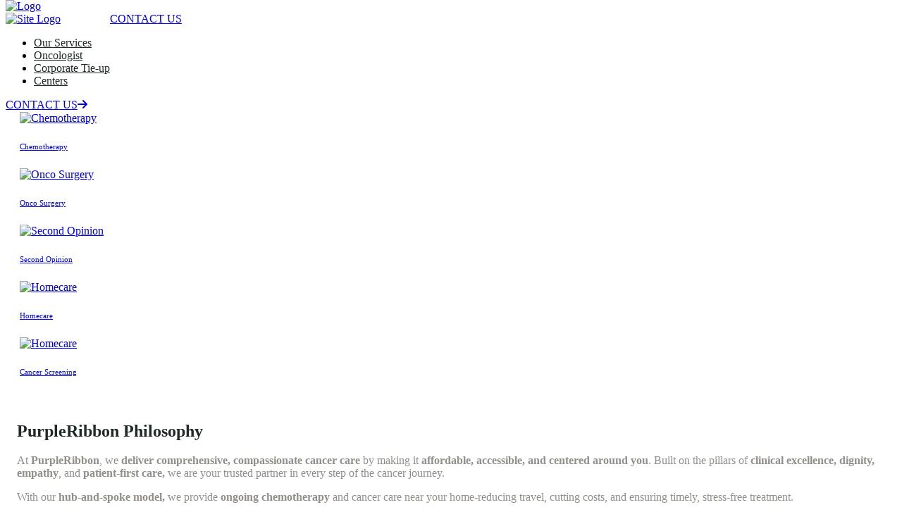

--- FILE ---
content_type: text/html; charset=UTF-8
request_url: https://purpleribbon.health/cancer-treatments/pediatric-oncology/assets/vendor/magnific-popup/dist/magnific-popup.css
body_size: 25245
content:
<!DOCTYPE html>
<html lang="en">

    <head>
        <!--====== Required meta tags ======-->
        <meta charset="utf-8">
        <meta http-equiv="x-ua-compatible" content="ie=edge">
        <meta name="description" content="">
        <meta name="viewport" content="width=device-width, initial-scale=1, shrink-to-fit=no">
        <!--====== Title ======-->
        <title>PurpleRibbon: Comprehensive Cancer Care Near You</title>
        <!--====== Favicon Icon ======-->
        <!-- <link rel="shortcut icon" href="assets/images/logo/favicon-pm.png" type="image/png"> -->
        <link rel="icon" href="https://purpleribbon.health/assets/images/logo/Purple-Ribbon-Logo.png" sizes="32x32">
        <link rel="icon" href="https://purpleribbon.health/assets/images/logo/Purple-Ribbon-Logo.png" sizes="192x192">
        <link rel="apple-touch-icon" href="https://purpleribbon.health/assets/images/logo/Purple-Ribbon-Logo.png">
        <!--====== Google Fonts ======-->
        <link href="https://fonts.googleapis.com/css2?family=DM+Sans:wght@400;500;700&amp;family=Syne:wght@400;500;600;700&amp;display=swap" rel="stylesheet">
        <link href="https://fonts.googleapis.com/css2?family=Montserrat:wght@300;400;500;600;700&display=swap" rel="stylesheet">
        <!--====== Flaticon css ======-->
        <link rel="stylesheet" href="assets/fonts/flaticon/flaticon_ensuran.css">
        <!--====== FontAwesome css ======-->
        <link rel="stylesheet" href="assets/fonts/fontawesome/css/all.min.css">
        <!--====== Bootstrap css ======-->
        <link rel="stylesheet" href="assets/vendor/bootstrap/css/bootstrap.min.css">
        <!--====== magnific-popup css ======-->
        <link rel="stylesheet" href="assets/vendor/magnific-popup/dist/magnific-popup.css">
        <!--====== Slick-popup css ======-->
        <link rel="stylesheet" href="assets/vendor/slick/slick.css">
        <!--====== Nice Select css ======-->
        <link rel="stylesheet" href="assets/vendor/nice-select/css/nice-select.css">
        <!--====== Animate css ======-->
        <link rel="stylesheet" href="assets/vendor/animate.css">
        <!--====== Default css ======-->
        <link rel="stylesheet" href="assets/css/default.css">
        <!--====== custom css ======-->
        <!-- SweetAlert2 -->
        <script src="https://cdn.jsdelivr.net/npm/sweetalert2@11"></script>
        <link rel="stylesheet" href="assets/css/custom.css">
        <!-- Toastr CSS -->
        <link rel="stylesheet" href="https://cdnjs.cloudflare.com/ajax/libs/toastr.js/latest/toastr.min.css">
        <!--====== Style css ======-->
        <link rel="stylesheet" href="assets/css/style.css">
        <link rel="stylesheet" href="https://cdnjs.cloudflare.com/ajax/libs/toastr.js/latest/css/toastr.min.css" />
        <link rel="stylesheet" href="https://cdnjs.cloudflare.com/ajax/libs/font-awesome/6.7.2/css/all.min.css" integrity="sha512-Evv84Mr4kqVGRNSgIGL/F/aIDqQb7xQ2vcrdIwxfjThSH8CSR7PBEakCr51Ck+w+/U6swU2Im1vVX0SVk9ABhg==" crossorigin="anonymous" referrerpolicy="no-referrer" />
        <link href="https://fonts.googleapis.com/css2?family=Poppins:ital,wght@0,100;0,200;0,300;0,400;0,500;0,600;0,700;0,800;0,900;1,100;1,200;1,300;1,400;1,500;1,600;1,700;1,800;1,900&display=swap" rel="stylesheet">
    </head>
<head>
    <!-- Swiper CSS -->
    <link rel="stylesheet" href="https://unpkg.com/swiper/swiper-bundle.min.css" />
    <!-- Swiper JS -->
    <script src="https://unpkg.com/swiper/swiper-bundle.min.js"></script>

</head>
<style>
    .error {
        color: red;
        font-size: 14px;
        margin-top: 5px;
        display: none;
    }

    /* Button to open modal */
    .enq-open-btn {
        padding: 10px 20px;
        background-color: #28a745;
        color: #fff;
        border: none;
        border-radius: 5px;
        cursor: pointer;
        font-size: 16px;
    }

    .enq-open-btn:hover {
        background-color: #218838;
    }

    /* Modal styling */
    .enq-modal {
        position: fixed;
        top: 0;
        left: 0;
        width: 100vw;
        height: 100dvh;
        display: flex;
        justify-content: center;
        align-items: center;
        visibility: visible;
        opacity: 1;
        transition: opacity 0.3s ease-in-out, visibility 0.3s ease-in-out;
        z-index: 1000;
        padding: 20px;
    }

    .enq-modal.enq-hidden {
        visibility: hidden;
        opacity: 0;
    }

    .enq-backdrop {
        position: absolute;
        top: 0;
        left: 0;
        width: 100%;
        height: 100%;
        background: rgba(0, 0, 0, 0.5);
        z-index: 1;
    }

    /* Modal content box */
    .enq-content {
        position: relative;
        background: #fff;
        padding: 20px;
        width: 90%;
        max-width: 800px;
        /* Increased max width for larger form */
        max-height: 90vh;
        border-radius: 20px;
        box-shadow: 0 4px 10px rgba(0, 0, 0, 0.3);
        z-index: 2;
        text-align: center;
        overflow-y: auto;
    }

    /* Close button */
    .enq-close-btn {
        position: absolute;
        top: 20px;
        right: 20px;
        background: none;
        border: none;
        font-size: 28px;
        cursor: pointer;
        color: #000;
    }

    .enq-close-btn:hover {
        color: #ff0000;
    }

    /* Enquiry form styles */
    .enq-form {
        display: flex;
        flex-wrap: wrap;
        /* Allow wrapping */
        gap: 15px;
        justify-content: space-between;
    }

    /* Form fields alignment */
    .enq-form-group {
        width: 100%;
        text-align: left;
    }

    .enq-left,
    .enq-right {
        width: 48%;
        /* Adjust width for left and right sides */
    }

    .enq-full-width {
        width: 100%;
        /* Full width for the message field */
    }

    /* Labels */
    .enq-label {
        display: block;
        font-size: 14px;
        margin-bottom: 5px;
    }

    /* Input and textarea styles */
    .enq-input,
    .enq-textarea {
        width: 100%;
        padding: 10px;
        border: 1px solid #ccc;
        border-radius: 5px;
        font-size: 14px;
    }

    .enq-input:focus,
    .enq-textarea:focus {
        outline: none;
        border-color: #94baba;
    }

    .enq-form-group select {
        padding: 14px 0px;
    }

    .enq-submit-btn {
        padding: 10px 30px;
        background-color: #007bff;
        color: #fff;
        border: none;
        border-radius: 5px;
        cursor: pointer;
        font-size: 16px;
    }

    .enq-submit-btn:hover {
        background-color: #0056b3;
    }

    /* Adjustments for smaller screens */
    @media screen and (max-width: 768px) {
        .enq-content {
            width: 100%;
            max-width: 95%;
            padding: 15px;
        }

        .enq-left,
        .enq-right {
            width: 100%;
            /* Stack fields vertically on smaller screens */
        }

        .enq-submit-btn {
            font-size: 14px;
            padding: 8px 15px;
        }

        .home-faq-section {
            gap: 30px;
        }
    }

    .hero-service-card h6 {
        font-weight: 400;
        text-wrap: nowrap;
    }

    .hero-service-card-btn h6 {
        font-weight: 400;
    }

    .banner-left {
        min-height: fit-content;
    }

    /* --------------------------------- */
    /* styles.css */

    .container33 {
        text-align: center;
    }

    h1 {
        margin-bottom: 20px;
        font-size: 24px;
    }

    .circle33 {
        position: relative;
        width: 700px;
        height: 600px;
        margin: 0 auto;
        /* border: 2px solid #000; */
        border-radius: 50%;
        display: flex;
        justify-content: center;
        align-items: center;
        margin-top: 80px;
        background: #f3f8f8;
    }

    .inner-circle33 {
        position: absolute;
        width: 450px;
        height: 450px;
        /* border: 2px solid #000; */
        border-radius: 50%;
        display: flex;
        justify-content: center;
        align-items: center;
        text-align: center;
    }

    .service-item33 {
        position: absolute;
        font-size: 18px;
        text-align: center;
        font-weight: 500;
        color: #000;
    }

    .service-item33.top-left {
        top: 5%;
        left: 11%;
        transform: translate(-50%, -50%);
    }

    .service-item33.left {
        top: 18%;
        left: -30px;
        transform: translate(-50%, -50%);
    }

    .service-item33.bottom-left {
        top: 28%;
        left: -80px;
        transform: translate(-50%, 50%);
    }

    .service-item33.bottom {
        bottom: -5%;
        left: 50%;
        transform: translate(-50%, 50%);
    }

    .service-item33.top-right {
        top: 5%;
        right: 14%;
        transform: translate(50%, -50%);
    }

    .service-item33.right {
        top: 18%;
        right: 0px;
        transform: translate(50%, -50%);
    }

    .service-item33.bottom-right {
        top: 28%;
        right: -10%;
        transform: translate(50%, 50%);
    }

    .service-item33.bottom-right-2 {
        bottom: 48%;
        right: -27%;
    }

    .service-item33.bottom-right-3 {
        bottom: 48%;
        left: -30%;
    }

    .service-item33.bottom-left-3 {
        top: 62%;
        left: -36%;
    }

    .service-item33.bottom-right-4 {
        top: 62%;
        right: -36%;
    }

    @media (max-width: 768px) {
        .circle33 {
            width: 200px;
            height: 200px;
        }

        .inner-circle33 {
            width: 100px;
            height: 100px;
        }

        .service-item33 {
            font-size: 12px;
        }
    }

    /* Loader */
    .svg-container {
        display: flex;
        justify-content: center;
        align-items: center;
    }

    .breathing-svg {
        width: 150px;
        height: 150px;
        animation: breathing 0.8s ease-in-out infinite alternate;
        /* fill: #9323c5; Updated SVG color */
        fill: #2d6473;
    }

    @keyframes breathing {
        0% {
            transform: scale(.8);
            opacity: 0.8;
        }

        100% {
            transform: scale(1);
            opacity: 1;
        }
    }

    .text p {
        color: #928e89;
    }

    .hero-section-banner {
        min-height: 65dvh;
        display: flex;
        justify-content: space-between;
        align-items: center;
    }

    .hero-service__container-change a:hover {
        transform: scale(1.02)
    }

    .hero-banner-img {
        background-image: url("./assets/images/home-page/who-we-are-img.png");
        background-size: cover;
        background-position: center;
        background-repeat: no-repeat;
        width: 70%;
        min-height: 65dvh;
        position: relative;
        mix-blend-mode: darken;
    }

    .hero-banner-img:after {
        content: "";
        position: absolute;
        top: 0;
        left: 0;
        width: 250px;
        height: 100%;
        background-image: linear-gradient(to left, transparent, #ffffff00, #ffffff88, #ffffffdd, #ffffff);
        z-index: 5;
    }

    @media screen and (max-width: 1200px) {
        .hero-section-banner {
            display: flex;
            justify-content: space-between;
            align-items: center;
            flex-direction: column-reverse;
        }

        .hero-services {
            position: relative;
            width: 100%;
            overflow-y: auto;
            text-align: center;
            display: flex;
            flex-direction: column;
            justify-content: center;
            gap: 80px;
            margin-top: 40px;
        }

        .banner-card-layout {
            display: grid;
            grid-template-columns: repeat(3, 1fr);
            grid-template-rows: repeat(2, 1fr);
            max-width: 620px;
            margin: 0 auto;
            column-gap: 0px;
            row-gap: 20px;
            padding-top: 10px;
            padding: 10px;

        }

        .hero-banner-img {
            width: 100%;
            min-height: 400px;
        }

        .hero-banner-img:after {
            bottom: 0;
            top: auto;
            left: 0;
            width: 100%;
            height: 100px;
            background-image: linear-gradient(to bottom,
                    transparent,
                    #ffffff00,
                    #ffffff88,
                    #ffffffdd,
                    #ffffff);
        }

        .why-choose-purple {
            max-width: 1320px;
            margin: 0 auto;
            display: flex;
            justify-content: center;
            align-items: center;
            /* flex-direction: column; */
            gap: 50px;
            padding: 20px;
            /* margin-top: 60px; */
        }

        @media screen and (max-width: 520px) {
            .why-choose-purple {
                margin-top: 0px;

            }
        }

        .who-we-are-content .about-one_image-box:after {
            bottom: 0;
            top: auto;
            right: 0;
            width: 100%;
            height: 73px;
            background-image: linear-gradient(to bottom, transparent, #f0f5fa00, #f0f5fa88, #f0f5fadd, #f0f5fa);
        }

        .who-we-are-content {
            flex-direction: column;
        }

        /* @media screen and (max-width: 520px) {
    .who-we-are-content {
    max-width: 100%;
    overflow: hidden;
    min-width: 100%;

}
.who-we-are-content p {
    max-width: 100%;
    min-width: 100%;
}
} */
        .why-choose-left {
            width: 100%;
            padding-right: 0;
        }

        .why-choose-right {
            width: 100%;
        }
    }

    @media screen and (max-width: 1024px) {
        .why-choose-purple {
            flex-direction: column;
        }
    }

    .banner-left {
        padding: 20px;
    }

    @media screen and (max-width: 520px) {
        .banner-card-layout {
            display: grid;
            grid-template-columns: repeat(2, 1fr);
            grid-template-rows: repeat(3, 1fr);
        }
    }

    @media screen and (max-width: 768px) {
        .home-faq-section .col-lg-6 {
            min-width: 100%;
        }
    }




    span {
        display: inline;
    }

    .pb-md-60 {
        padding-bottom: 20px;
    }

    @media screen and (min-width: 768px) {
        .cust-px-16 {
            padding-right: 16px;
            padding-left: 16px
        }

        .pb-md-60 {
            padding-bottom: 60px;
        }
    }


    @media screen and (max-width: 520px) {
        .purpose-container.container {
            gap: 30px;
        }
    }

    @media screen and (max-width: 992px) {
        .testimonial {
            min-height: 500px;
        }

        .testimonial-slider {
            min-height: 400px;
            display: flex;
            justify-content: center;
            align-items: center;
        }
    }

    /* Slider */
    .testimonial {
        width: 100%;
        display: flex;
        flex-direction: column;
    }

    .testimonial-slider {
        position: relative;
        z-index: 2;
        /* background: #f0f5fa; */
        border-left: 2px solid #28584c;
    }

    .testimonial-slider::before {
        position: absolute;
        content: "";
        top: 0;
        left: 20px;
        width: 100px;
        height: 100px;
        background-image: url("./assets/images/icon/quotes-3.png");
        background-size: cover;
        background-repeat: no-repeat;
        z-index: -1;
    }

    @media screen and (max-width: 340px) {
        .testimonial-slider::before {
            top: -20px;
        }
    }

    .testimonial-slider .comma-end {
        position: absolute;
        bottom: 40px;
        right: 40px;
        width: 100px;
        height: 100px;
        z-index: -1;
        rotate: 180deg;
    }


    .testimonial-slider::after {
        position: absolute;
        content: "";
        top: 50%;
        left: 50%;
        transform: translate(-50%, -50%);
        width: 80%;
        height: 80%;
        background-image: url("./assets/images/icon/quote-bg.png");
        background-size: contain;
        background-repeat: no-repeat;
        background-position: center;
        z-index: -1;
        opacity: 0.5;
    }

    @media screen and (min-width: 992px) {
        .testimonial {
            width: 50%;
            min-height: 500px;
        }

        .testimonial-slider {
            display: flex;
            justify-content: center;
            align-items: center;
            min-height: 400px;
        }

        .testimonial .swiper.mySwiper {
            /* margin-bottom: 40px !important; */
        }
    }

    .testimonial .swiper {
        width: 450px;
        max-width: 90vw;
        /* Or whatever you like */
        margin: auto;
    }

    .testimonial .swiper.mySwiper {
        margin: 0 auto;
    }

    .testimonial .swiper-slide {
        text-align: center;
        padding: 20px;
        box-sizing: border-box;
    }

    .swiper-slide {
        color: #333;
    }

    .testimonial .avatar {
        width: 80px;
        height: 80px;
        object-fit: cover;
        border-radius: 50%;
        margin-bottom: 10px;
    }

    .testimonial .quote {
        font-style: italic;
        margin-bottom: 5px;
        color: #111;
    }

    .testimonial .author {
        font-weight: bold;
        color: #555;
        margin-bottom: 30px;
    }

    .testimonial .swiper-pagination-bullet-active {
        background: #2d6473;
    }

    .about-one_image-box img {
        width: 360px;
        max-width: 100%;
        margin: 0 auto;
        margin-top: auto;
        margin-bottom: auto;
    }

    .banner-video-container {
        margin-top: 90px;
        width: 100vw;
    }

    .banner-video-box {
        width: 100%;
    }

    @media screen and (min-width: 1024px) {
        .banner-video-container {
            margin-top: 120px;
            height: auto;
            width: 100%;
            overflow: hidden;
            height: fit-content;
            margin-top: -80px;
        }

        .banner-video-box {
            width: 100%;
            height: 100%;
            min-width: 100vw;
            margin-top: 100px;
            /* object-fit: cover; */
        }

        .testimonial-title {
            text-align: center;
        }
    }

    @media screen and (max-width: 540px) {
        .testimonial-slider .comma-end {
            bottom: 0px !important;
            right: 0px !important;
        }

        .about-section {
            padding: 50px 0pxz
        }
    }


    .left-right-container .img-side img {
        max-height: 300px;
    }

    .aboutus-stats-img {
        width: 100% !important;
        margin: auto;
        padding-top: 20px;
    }

    @media screen and (min-width: 1200px) {
        .aboutus-stats-img {
            width: 85% !important;
            margin: 0;
        }
    }

    .about-one_image-box img {
        margin-left: 0;
    }

    @media screen and (max-width: 560px) {
        .purple-title.award-title {
            margin-top: 0px !important;
        }

        .hero-services {
            margin-top: 0px;
        }

        .hero-banner-pt {
            padding-top: 75px;
        }
    }
</style>

<body>
    <!-- 
    <div class="svg-container preloader">
        <div class="loader">
            <svg width="800px" height="800px" class="breathing-svg" viewBox="0 0 48 48" xmlns="http://www.w3.org/2000/svg">
                <path fill-rule="evenodd" clip-rule="evenodd" d="M29.5913 4.67461C28.7899 4.21665 27.8913 4 26.9237 4H21.6761C19.8516 4 18.0072 4.84975 16.8974 6.38697C16.8603 6.43373 16.8241 6.4809 16.7886 6.52845L14.4522 9.55709L13.6409 10.639C13.6404 10.6397 13.6399 10.6403 13.6394 10.641C11.1085 13.9837 11.109 18.6379 13.6409 21.98L13.6468 21.9878L18.7192 28.4189L23.4239 34.3903L31.2676 44.3909L38.832 38.6603L29.789 27.0891L24.997 21.0313L18.481 12.6149L18.476 12.6086C17.9075 11.898 17.6094 10.9479 17.6094 10.0667C17.6094 9.25167 17.8657 8.43472 18.3831 7.73584L18.4982 7.5867L18.5089 7.57171C19.2103 6.58966 20.4332 6 21.6761 6H26.9237C27.5847 6 28.1338 6.14525 28.599 6.4111C29.181 6.74365 29.6704 7.1096 30.0005 7.57171L31.6279 6.40924C31.0532 5.60468 30.276 5.06587 29.5913 4.67461Z" />
                <path fill-rule="evenodd" clip-rule="evenodd" d="M12.413 38.2918L20.2022 28.3249L18.6264 27.0934L9.58697 38.6599L17.1514 44.3906L24.9964 34.3882L23.4227 33.1539L16.7914 41.6087L12.413 38.2918Z" />
                <path fill-rule="evenodd" clip-rule="evenodd" d="M31.6269 6.4332C31.5871 6.37991 31.5464 6.32715 31.5046 6.27495L29.932 7.51045L30.032 7.64017C31.0975 9.0794 31.0678 11.1117 29.9429 12.5178L29.9379 12.524L23.4187 20.9446L25.0002 22.169L31.5098 13.7607C32.1353 12.9766 32.535 12.0671 32.7089 11.1228L33.1838 11.7559C35.1741 14.3831 35.1752 18.049 33.1869 20.6774L28.2141 27.0968L29.7952 28.3216L34.778 21.8893C37.31 18.5471 37.3104 13.8928 34.7795 10.5502L33.9585 9.45545L31.6269 6.4332Z" />
                <path fill-rule="evenodd" clip-rule="evenodd" d="M21.5857 13.5093C20.5463 13.5093 19.5467 13.8816 18.8547 14.5736L17.4405 13.1594C18.558 12.0418 20.0918 11.5093 21.5857 11.5093H26.8333C28.3713 11.5093 29.8709 12.1607 30.9404 13.1232L29.6024 14.6098C28.8624 13.9438 27.8286 13.5093 26.8333 13.5093H21.5857Z" />
            </svg>
        </div>
    </div> -->

    <!--====== End Preloader ======-->

    <!--====== Search From ======-->
    <div class="modal fade search-modal" id="search-modal">
        <div class="modal-dialog modal-dialog-centered">
            <div class="modal-content">
                <form>
                    <div class="form_group">
                        <input type="search" class="form_control" placeholder="Search here" name="search">
                        <label><i class="fa fa-search"></i></label>
                    </div>
                </form>
            </div>
        </div>
    </div>
    <!--====== Search From ======-->
    <style>
    .navbar-head-fixed {
        box-shadow: 0 3px 10px rgba(0, 0, 0, 0.1);

    }

    .header-navigation {
        /* background: #f3f8f8; */
        /* background: #2d6473; */
        /* background: #005066; */
        background: #FFF;
    }

    .header-navigation li .nav-link {
        color: #fff !important;
    }

    @media screen and (min-width: 1200px) {
        .has-children>a {
            /* color: #ff0000 !important; */
            /* color: #ffffff !important; */
            color: #1f2927 !important;
        }
    }

    @media screen and (max-width: 1200px) {
        .fa-solid.fa-angle-down {
            -webkit-text-fill-color: black !important;
        }

    }
</style>
<header class="header-area header-one">
    <div class="floating-cta_icon">
        <a href="https://wa.me/+918097483131" target="_blank">
            <svg fill="#fff0f7" width="26px" height="26px" viewBox="0 0 32 32" version="1.1" xmlns="http://www.w3.org/2000/svg">
                <path d="M26.576 5.363c-2.69-2.69-6.406-4.354-10.511-4.354-8.209 0-14.865 6.655-14.865 14.865 0 2.732 0.737 5.291 2.022 7.491l-0.038-0.070-2.109 7.702 7.879-2.067c2.051 1.139 4.498 1.809 7.102 1.809h0.006c8.209-0.003 14.862-6.659 14.862-14.868 0-4.103-1.662-7.817-4.349-10.507l0 0zM16.062 28.228h-0.005c-0 0-0.001 0-0.001 0-2.319 0-4.489-0.64-6.342-1.753l0.056 0.031-0.451-0.267-4.675 1.227 1.247-4.559-0.294-0.467c-1.185-1.862-1.889-4.131-1.889-6.565 0-6.822 5.531-12.353 12.353-12.353s12.353 5.531 12.353 12.353c0 6.822-5.53 12.353-12.353 12.353h-0zM22.838 18.977c-0.371-0.186-2.197-1.083-2.537-1.208-0.341-0.124-0.589-0.185-0.837 0.187-0.246 0.371-0.958 1.207-1.175 1.455-0.216 0.249-0.434 0.279-0.805 0.094-1.15-0.466-2.138-1.087-2.997-1.852l0.010 0.009c-0.799-0.74-1.484-1.587-2.037-2.521l-0.028-0.052c-0.216-0.371-0.023-0.572 0.162-0.757 0.167-0.166 0.372-0.434 0.557-0.65 0.146-0.179 0.271-0.384 0.366-0.604l0.006-0.017c0.043-0.087 0.068-0.188 0.068-0.296 0-0.131-0.037-0.253-0.101-0.357l0.002 0.003c-0.094-0.186-0.836-2.014-1.145-2.758-0.302-0.724-0.609-0.625-0.836-0.637-0.216-0.010-0.464-0.012-0.712-0.012-0.395 0.010-0.746 0.188-0.988 0.463l-0.001 0.002c-0.802 0.761-1.3 1.834-1.3 3.023 0 0.026 0 0.053 0.001 0.079l-0-0.004c0.131 1.467 0.681 2.784 1.527 3.857l-0.012-0.015c1.604 2.379 3.742 4.282 6.251 5.564l0.094 0.043c0.548 0.248 1.25 0.513 1.968 0.74l0.149 0.041c0.442 0.14 0.951 0.221 1.479 0.221 0.303 0 0.601-0.027 0.889-0.078l-0.031 0.004c1.069-0.223 1.956-0.868 2.497-1.749l0.009-0.017c0.165-0.366 0.261-0.793 0.261-1.242 0-0.185-0.016-0.366-0.047-0.542l0.003 0.019c-0.092-0.155-0.34-0.247-0.712-0.434z"></path>
            </svg>
        </a>
    </div>
    <!-- <div class="floating-cta_icon_2">
            <a href="tel:+918097483131">
                <svg fill="#fff0f7" height="26px" width="26px" version="1.1" id="Capa_1" xmlns="http://www.w3.org/2000/svg" xmlns:xlink="http://www.w3.org/1999/xlink" 
                        viewBox="0 0 473.806 473.806" xml:space="preserve">
                    <g>
                        <g>
                            <path d="M374.456,293.506c-9.7-10.1-21.4-15.5-33.8-15.5c-12.3,0-24.1,5.3-34.2,15.4l-31.6,31.5c-2.6-1.4-5.2-2.7-7.7-4
                                c-3.6-1.8-7-3.5-9.9-5.3c-29.6-18.8-56.5-43.3-82.3-75c-12.5-15.8-20.9-29.1-27-42.6c8.2-7.5,15.8-15.3,23.2-22.8
                                c2.8-2.8,5.6-5.7,8.4-8.5c21-21,21-48.2,0-69.2l-27.3-27.3c-3.1-3.1-6.3-6.3-9.3-9.5c-6-6.2-12.3-12.6-18.8-18.6
                                c-9.7-9.6-21.3-14.7-33.5-14.7s-24,5.1-34,14.7c-0.1,0.1-0.1,0.1-0.2,0.2l-34,34.3c-12.8,12.8-20.1,28.4-21.7,46.5
                                c-2.4,29.2,6.2,56.4,12.8,74.2c16.2,43.7,40.4,84.2,76.5,127.6c43.8,52.3,96.5,93.6,156.7,122.7c23,10.9,53.7,23.8,88,26
                                c2.1,0.1,4.3,0.2,6.3,0.2c23.1,0,42.5-8.3,57.7-24.8c0.1-0.2,0.3-0.3,0.4-0.5c5.2-6.3,11.2-12,17.5-18.1c4.3-4.1,8.7-8.4,13-12.9
                                c9.9-10.3,15.1-22.3,15.1-34.6c0-12.4-5.3-24.3-15.4-34.3L374.456,293.506z M410.256,398.806
                                C410.156,398.806,410.156,398.906,410.256,398.806c-3.9,4.2-7.9,8-12.2,12.2c-6.5,6.2-13.1,12.7-19.3,20
                                c-10.1,10.8-22,15.9-37.6,15.9c-1.5,0-3.1,0-4.6-0.1c-29.7-1.9-57.3-13.5-78-23.4c-56.6-27.4-106.3-66.3-147.6-115.6
                                c-34.1-41.1-56.9-79.1-72-119.9c-9.3-24.9-12.7-44.3-11.2-62.6c1-11.7,5.5-21.4,13.8-29.7l34.1-34.1c4.9-4.6,10.1-7.1,15.2-7.1
                                c6.3,0,11.4,3.8,14.6,7c0.1,0.1,0.2,0.2,0.3,0.3c6.1,5.7,11.9,11.6,18,17.9c3.1,3.2,6.3,6.4,9.5,9.7l27.3,27.3
                                c10.6,10.6,10.6,20.4,0,31c-2.9,2.9-5.7,5.8-8.6,8.6c-8.4,8.6-16.4,16.6-25.1,24.4c-0.2,0.2-0.4,0.3-0.5,0.5
                                c-8.6,8.6-7,17-5.2,22.7c0.1,0.3,0.2,0.6,0.3,0.9c7.1,17.2,17.1,33.4,32.3,52.7l0.1,0.1c27.6,34,56.7,60.5,88.8,80.8
                                c4.1,2.6,8.3,4.7,12.3,6.7c3.6,1.8,7,3.5,9.9,5.3c0.4,0.2,0.8,0.5,1.2,0.7c3.4,1.7,6.6,2.5,9.9,2.5c8.3,0,13.5-5.2,15.2-6.9
                                l34.2-34.2c3.4-3.4,8.8-7.5,15.1-7.5c6.2,0,11.3,3.9,14.4,7.3c0.1,0.1,0.1,0.1,0.2,0.2l55.1,55.1
                                C420.456,377.706,420.456,388.206,410.256,398.806z"/>
                            <path d="M256.056,112.706c26.2,4.4,50,16.8,69,35.8s31.3,42.8,35.8,69c1.1,6.6,6.8,11.2,13.3,11.2c0.8,0,1.5-0.1,2.3-0.2
                                c7.4-1.2,12.3-8.2,11.1-15.6c-5.4-31.7-20.4-60.6-43.3-83.5s-51.8-37.9-83.5-43.3c-7.4-1.2-14.3,3.7-15.6,11
                                S248.656,111.506,256.056,112.706z"/>
                            <path d="M473.256,209.006c-8.9-52.2-33.5-99.7-71.3-137.5s-85.3-62.4-137.5-71.3c-7.3-1.3-14.2,3.7-15.5,11
                                c-1.2,7.4,3.7,14.3,11.1,15.6c46.6,7.9,89.1,30,122.9,63.7c33.8,33.8,55.8,76.3,63.7,122.9c1.1,6.6,6.8,11.2,13.3,11.2
                                c0.8,0,1.5-0.1,2.3-0.2C469.556,223.306,474.556,216.306,473.256,209.006z"/>
                        </g>
                    </g>
                    </svg>
            </a>
        </div> -->
    <!--=== Header Navigation ===-->
    <div class="header-navigation navbar-head" style="position: fixed;top:0px;  transition : all 0.5s ease-in-out;">
        <div class="nav-overlay"></div>
        <div class="container-fluid">
            <div class="primary-menu">
                <!--=== Site Branding ===-->
                <div class="site-branding ml-20">
                    <!-- <a href="index.php" class="brand-logo"><img src="./assets/images/logo/purple-logo-black.png" alt="Logo">
                    </a> -->
                    <a href="index.php" class="brand-logo"><img src="./assets/images/logo/Purple-Ribbon-Logo.png" alt="Logo">
                    </a>
                </div>
                <!--=== Nav Menu ===-->
                <div style="display: flex">
                    <div class="nav-menu">
                        <!--=== Site Branding ===-->
                        <div class="mobile-logo mb-30 d-block d-xl-none">
                            <!-- <a href="index.php" class="brand-logo"><img src="./assets/images/logo/purple-logo-black.png" alt="Site Logo"></a> -->
                            <a href="index.php" class="brand-logo"><img src="./assets/images/logo/Purple-Ribbon-Logo.png" alt="Site Logo"></a>
                        </div>
                        <!--=== Main Menu ===-->
                        <nav nav class="main-menu">
                            <ul>
                                <!-- <li class="menu-item has-children"><a href="about.php" >About Us</a></li> -->
                                <li class="menu-item has-children"><a href="services.php">Our Services</a></li>
                                <li class="menu-item has-children"><a href="oncologist.php">Oncologist</a></li>
                                <!-- <li class="menu-item has-children"><a>Services old</a>
                                <ul class="sub-menu">
                                                <li><a href="opd-consultation.php">OPD Consultation</a></li>
                                                <li><a href="chemotherapy.php">Chemotherapy</a></li>
                                                <li><a href="onco-surgery.php">Onco Surgery</a></li>
                                                <li><a href="second-opinion.php">Second Opinion</a></li>
                                                <li><a href="homecare.php">Homecare</a></li>
                                                <li><a href="counselling.php">Counselling</a></li>
                                            </ul>
                                        </li> -->
                                <!-- <li class="menu-item has-children"><a href="breast-cancer.php" >Breast Cancer</a></li> -->
                                <!-- <li class="menu-item has-children"><a href="oncologist.php" >Oncologist</a></li> -->
                                <li class="menu-item has-children"><a href="Corporate-Tie-up.php">Corporate Tie-up</a></li>
                                <li class="menu-item has-children"><a href="centers.php">Centers</a></li>
                                <!-- <li class="menu-item has-children"><a href="recognition.php">Recognition</a></li> -->
                                <!-- <li class="menu-item has-children"><a href="blogs.php" >Blogs</a></li> -->
                            </ul>
                        </nav>
                        <!--=== Menu Button ===-->
                        <div class="menu-button mt-40 d-xl-none">
                            <a href="contact.php" class="main-btn secondary-btn">CONTACT US<i class="fas fa-arrow-right"></i></a>
                        </div>
                    </div>
                    <!--=== Nav Right Item ===-->
                    <div class="nav-right-item">
                        <!-- <div class="search-btn" data-bs-toggle="modal" data-bs-target="#search-modal"><i class="fas fa-search"></i></div> -->
                        <div class="menu-button d-xl-block d-none">
                            <a href="contact.php" class="main-btn primary-btn gradient-btn">CONTACT US</a>
                        </div>
                        <div class="navbar-toggler">
                            <span></span>
                            <span></span>
                            <span></span>
                        </div>
                    </div>
                </div>
            </div>
        </div>
    </div>
</header><!--====== End Header ======-->
<script>
    document.addEventListener("DOMContentLoaded", function() {
        // Get current URL
        let currentPage = window.location.pathname.split("/").pop();

        // Select all menu links
        let menuLinks = document.querySelectorAll(".main-menu .menu-item a");

        // Loop through menu links and check if it matches the current URL
        menuLinks.forEach(link => {
            if (link.getAttribute("href") === currentPage) {
                link.parentElement.classList.add("active"); // Add 'active' to <li>
            }
        });
    });
</script>
<!-- Navbar Scroll Controll -->
<script>
    window.onscroll = function() {
        let navbar = document.querySelector(".navbar-head");

        if (document.body.scrollTop > 100 || document.documentElement.scrollTop > 100) {
            navbar.classList.add("navbar-head-fixed");
        } else {
            navbar.classList.remove("navbar-head-fixed");
        }
    };
</script>    <!--====== Start Hero Section  ======-->
    <link rel="stylesheet" type="text/css"
        href="https://cdnjs.cloudflare.com/ajax/libs/slick-carousel/1.8.1/slick.min.css" />
    <link rel="stylesheet" type="text/css"
        href="https://cdnjs.cloudflare.com/ajax/libs/slick-carousel/1.8.1/slick-theme.min.css" />


    <section class="hero-section-banner pt-95 bg-color-p hero-banner-pt">
        <div class="hero-services banner-left slider">
            <div class="hero-service__container-change banner-card-layout">
                <a href="opd-consultation.php">
                    <div class="hero-service-card">
                        <div>
                            <img src="./assets/images/home-page/consultation.png" alt="OPD Consultation">
                        </div>
                        <h6>OPD Consultation</h6>
                    </div>
                </a>
                <a href="chemotherapy.php">
                    <div class="hero-service-card">
                        <div>
                            <img src="./assets/images/home-page/chemotherapy.png" alt="Chemotherapy">
                        </div>
                        <h6>Chemotherapy</h6>
                    </div>
                </a>
                <a href="onco-surgery.php">
                    <div class="hero-service-card">
                        <div>
                            <img src="./assets/images/home-page/oncology.png" alt="Onco Surgery">
                        </div>
                        <h6>Onco Surgery</h6>
                    </div>
                </a>
                <a href="second-opinion.php">
                    <div class="hero-service-card">
                        <div>
                            <img src="./assets/images/home-page/effective-communication.png" alt="Second Opinion">
                        </div>
                        <h6>Second Opinion</h6>
                    </div>
                </a>
                <a href="homecare.php">

                    <div class="hero-service-card">
                        <div>
                            <img src="./assets/images/home-page/home-care.png" alt="Homecare">
                        </div>
                        <h6>Homecare</h6>
                    </div>
                </a>
                <a href="Cancer-Screening.php">

                    <div class="hero-service-card">
                        <div>
                            <img src="./assets/images/home-page/counselling.png" alt="Homecare">
                        </div>
                        <h6>Cancer Screening</h6>
                    </div>
                </a>
            </div>
        </div>

        <!-- <div class="hero-services banner-left slider">
            <div class="hero-service__container-change banner-card-layout">
                <div class="hero-service-card" data-service="OPD Consultation">
                    <div>
                        <img src="./assets/images/home-page/consultation.png" alt="OPD Consultation">
                    </div>
                    <h6>OPD Consultation</h6>
                </div>
                <div class="hero-service-card" data-service="Chemotherapy">
                    <div>
                        <img src="./assets/images/home-page/chemotherapy.png" alt="Chemotherapy">
                    </div>
                    <h6>Chemotherapy</h6>
                </div>
                <div class="hero-service-card" data-service="Onco Surgery">
                    <div>
                        <img src="./assets/images/home-page/oncology.png" alt="Onco Surgery">
                    </div>
                    <h6>Onco Surgery</h6>
                </div>
                <div class="hero-service-card" data-service="Second Opinion">
                    <div>
                        <img src="./assets/images/home-page/effective-communication.png" alt="Second Opinion">
                    </div>
                    <h6>Second Opinion</h6>
                </div>

                <div class="hero-service-card" data-service="Homecare">
                    <div>
                        <img src="./assets/images/home-page/home-care.png" alt="Homecare">
                    </div>
                    <h6>Homecare</h6>
                </div>
                <div class="hero-service-card" data-service="Counselling">
                    <div>
                        <img src="./assets/images/home-page/counselling.png" alt="Homecare">
                    </div>
                    <h6>Counselling</h6>
                </div>
            </div>
        </div> -->
        <div class="hero-banner-img">

        </div>

    </section>
    <!-- <section class="banner-video-container">
        <video autoplay muted loop class="banner-video-box">
            <source src="./assets/images/banner-video/pr_video.mp4" type="video/mp4">
        </video>
    </section> -->
    <!--====== End Hero Section  ======-->


    <!-- ================= Why purple ===================== -->
    <section class="why-choose cust-pt-65 pb-md-60 cust-px-16">
        <div class="why-choose-purple">
            <div class="why-choose-left" style="padding-bottom: 0px;">
                <h2 style="color:#1f2927"><span class="purple-title">PurpleRibbon</span> Philosophy</h2>
                <div class="text mt-10">
                    <p class="text-justify">
                        <!-- At <span style="font-weight: 600;">PurpleRibbon</span>, we are redefining how cancer care is delivered by making <span style="font-weight: 600;">quality cancer treatment affordable and accessible</span> for all. Built on the pillars of <span style="font-weight: 600;">clinical excellence, dignity, empathy</span> and <span style="font-weight: 600;">patient-first care</span>, PurpleRibbon is your trusted <span style="font-weight: 600;">hub for comprehensive cancer services</span>. -->
                        At <span style="font-weight: 600;">PurpleRibbon</span>, we <span style="font-weight: 600;">deliver comprehensive, compassionate cancer care</span> by making it <span style="font-weight: 600;">affordable, accessible, and centered around you</span>. Built on the pillars of <span style="font-weight: 600;">clinical excellence, dignity, empathy</span>, and <span style="font-weight: 600;">patient-first care,</span> we are your trusted partner in every step of the cancer journey.
                    </p>
                    <p class="text-justify">
                        <!-- Through our central hubs and connected spoke locations, we offer <span style="font-weight: 600;">continuous chemotherapy in your hometown</span>, reducing the need for frequent long-distance travel. Our goal is to bring expert oncology services closer to your home minimizing treatment delays, lowering costs and easing the physical and emotional burden on patients and families. -->
                        With our <span style="font-weight: 600;">hub-and-spoke model,</span> we provide <span style="font-weight: 600;">ongoing chemotherapy</span> and cancer care near your home-reducing travel, cutting costs, and ensuring timely, stress-free treatment.

                    </p>
                    <p class="text-justify">
                        <!-- We’re also proud to be among the first to offer <span style="font-weight: 600;">trusted second opinion for cancer</span> starting at just ₹500, helping you make informed decisions with confidence. -->
                        We’re also one of the first to offer a <span style="font-weight: 600;">trusted cancer second opinion service starting at just ₹500,</span> ensuring you can make informed treatment decisions with confidence.
                    </p>
                    <!-- <p>Choose PurpleRibbon for personalized, compassionate and accessible cancer care right where you need it most.</p> -->
                </div>
                <div class="menu-button mt-20">
                    <a href="services.php" class="main-btn secondary-btn">OUR SERVICES</a>
                </div>
            </div>
            <div class="why-choose-right">
                <img src="./assets/images/purple.png" style="max-width: 500px;" class="desk-view" alt="Compassionate Care">
                <img src="./assets/images/purple.png" class="mobile-view" alt="Compassionate Care">
            </div>
        </div>

        <!-- <div style="padding-right: 16px;">
            <p style="color:#000; justify-content: center; font-weight: 500" class="why-choose-purple why-choose why-choose-left text-justify">Choose PurpleRibbon for personalized, compassionate and accessible cancer care right where you need it most.</p>
        </div> -->
    </section>

    <!-- ================= Why purple End ===================== -->


    <!--====== Start About Section  ======-->
    <section class="about-section about_area-on cust-pt-65 pb-md-60 bg-color-v">
        <div class="container">
            <div class="row align-items-center">

                <div class="who-we-are-content">
                    <div class="col-xl-6 about-one_image-box">
                        <!-- <img src="assets/images/home-page/about-home.png" alt="About Image"> -->
                        <img src="assets/purpleribbon.png" alt="About Image" class="aboutus-stats-img">
                    </div>
                    <div class="col-xl-6 home-about-container" style="max-width: 100%">
                        <!--=== About Content Box  ===-->
                        <div class="about-one_content-box wow fadeInRight">
                            <div class="d-flex">
                                <div class="text" style="text-align: justify;">
                                    <h2 class=" mb-3 text-color-white">About us</h2>
                                    <!-- <p>At <span style="font-weight: 600;">PurpleRibbon</span>, We are transforming cancer care in India by making it accessible, affordable and compassionate. Our mission is to build the country’s largest network of chemotherapy daycare centers across tier 2, 3 and 4 cities ensuring no patient is deprived of quality care due to geography or financial limitations.
                                    </p> -->
                                    <p class="text-color-white">At PurpleRibbon, we’re transforming cancer care in India by making it <span style="font-weight: 600;">accessible, affordable, and compassionate.</span> Our mission is to build India’s largest network of <span style="font-weight: 600;">chemotherapy daycare centers</span> across <span style="font-weight: 600;">tier 2, 3, and 4 cities,</span> so no patient is denied quality care due to location or cost.
                                    </p>
                                    <p class="text-color-white">
                                        Founded by healthcare entrepreneur <span style="font-weight: 600;">Ratul Lahiri,</span> we aim to launch <span style="font-weight: 600;">500 centers</span> by partnering with local hospitals and nursing homes. Using a <span style="font-weight: 600;">hub-and-spoke model</span> and advanced tech like <span style="font-weight: 600;">Virtual Tumor Boards, EMRs,</span> and <span style="font-weight: 600;">AI tools,</span> we ensure expert, real-time cancer care close to home.
                                    </p>
                                    <p class="text-color-white">
                                        At PurpleRibbon, we put <span style="font-weight: 600;">patients first,</span> offering both <span style="font-weight: 600;">clinical excellence and compassionate support</span> at every step.

                                    </p>
                                    <!-- <p>Our hub-and-spoke model blends the expertise of nursing teams in smaller towns with the clinical acumen of top oncologists, powered by technologies like Virtual Tumor Boards, EMR, remote monitoring and AI-driven tools ensuring accurate, real-time care delivery.</p>
                                    <p>
                                        At PurpleRibbon, we put patients first, supporting them through every step of their treatment journey not just with medical care, but also with emotional and logistical support.
                                    </p>
                                    <p>
                                        Because healing, for us, is rooted in both science and humanity.
                                    </p> -->
                                    <div class="menu-button mt-20 ">
                                        <a href="contact.php" class="main-btn secondary-btn bg-orange-btn   ">CONTACT US</a>
                                    </div>
                                </div>
                            </div>
                        </div>
                    </div>
                </div>
            </div>

        </div>
    </section>
    <!--====== End About Section  ======-->


    <!--====== Our Mission & Vision ======-->
    <section class="cust-pt-65 pb-60 bg-pattern bg-color-p">
        <!-- <h2 class="text-center mb-40">Our Purpose & Promise</h2> -->
        <div class="container purpose-container">
            <div class="left-right-container">
                <div class="img-side">
                    <img
                        src="assets/images/home-page/home-vision.jpg"
                        alt="mission"
                        class="cust-ml-auto" />
                </div>
                <div class="text-side">
                    <h6>
                        Our Mission
                    </h6>
                    <p>
                        At PurpleRibbon, our mission is to make cancer care accessible, affordable and empathetic by establishing a widespread network of world-class chemo daycare centers across tier 2 and 3 cities in India. We are committed to handholding every patient through their cancer journey with compassion, clinical excellence and unwavering support - bridging the urban-rural healthcare divide and transforming lives with dignity and care.
                    </p>
                </div>

            </div>
            <div class="left-right-container">
                <div class="img-side">
                    <img
                        src="assets/images/visionimg.jpg"
                        alt="mission" />
                </div>
                <div class="text-side">
                    <h6>
                        Our Vision
                    </h6>
                    <p>
                        To be India’s largest and most trusted network of oncology daycare centers, delivering affordable, high-quality cancer care to every district of the country - ensuring no patient is left behind, no matter where they live.
                    </p>
                </div>
            </div>
        </div>
    </section>
    <!--====== Our Mission & Vision - End ======-->
    <!-- ============ Award and Accolades Section Start ========== -->
    <section class="section-lg bg-pattern" id="blog-container">
        <div class="container">
            <div class="row mb-4 text-center">

            </div>

            <div class="row align-items-center">
                <!-- Left: Trophy Image -->
                <div class="col-md-6 text-center mb-md-0">
                    <!-- <img src="./assets/images/recognition/pr-trophy.png" class="img-fluid" alt="Recognition Trophy" style="mix-blend-mode: darken;" /> -->
                    <img src="./assets/images/award.png" class="img-fluid" alt="Recognition Trophy" style="mix-blend-mode: darken;" />
                </div>

                <!-- Right: Awards List -->
                <div class="col-md-6">
                    <div class="col-lg-12 mb-4">
                        <h2 class="section-title wow fadeInUp"><span class="purple-title award-title">Accolades</span> & Awards</h2>
                    </div>
                    <ul class="list-unstyled">
                        <li class="d-flex align-items-start mb-3">
                            <img src="assets/images/check.png" class="me-3 mt-1" width="24" alt="Tick" />
                            <p class="mb-0">Featured in <span class="fw-semibold">"Forbes India"</span>, July 2021 & Dec 2023</p>
                        </li>
                        <li class="d-flex align-items-start mb-3">
                            <img src="assets/images/check.png" class="me-3 mt-1" width="24" alt="Tick" />
                            <p class="mb-0">Awarded as <span class="fw-semibold">“One of the Top 100 Startups to watch out for”</span> in Leap to Unicorn hosted by IDFC First Bank in association with Moneycontrol & CNBC TV18.</p>
                        </li>
                        <li class="d-flex align-items-start">
                            <img src="assets/images/check.png" class="me-3 mt-1" width="24" alt="Tick" />
                            <p class="mb-0"><span class="fw-semibold">"Best Patient Centric StartUp in Oncology"</span> by IHW Council, Dec 2023</p>
                        </li>
                    </ul>
                </div>
            </div>
        </div>
    </section>


    <!-- ============ Award and Accolades Section End ============ -->
    <!--====== Start Faq Section ======-->
    <section class="faq-section cust-pt-65 pb-md-60 bg-color-p" style="border-bottom: 1px solid rgba(29, 35, 31, 0.1);">
        <div class="container">
            <div class="row align-items-center">
                <!-- === Section Title ===-->
                <!-- <div class="section-title mb-3 mb-md-5">
                    <h2>Common Questions Answered </h2>
                </div> -->
                <div class="home-faq-section">
                    <div class="col-lg-6">
                        <div class="section-title mb-3 mb-md-5">
                            <h2>
                                <span class="purple-title">Common</span> Questions Answered
                            </h2>
                        </div>
                        <div class="faq-content-box pr-lg-70 mb-20 wow fadeInLeft">
                            <!-- === Section Title ===
                     
                       === Accordion ===-->
                            <div class="accordion" id="accordionOne">
                                <div class="accordion-card mb-15">
                                    <div class="accordion-header">
                                        <h6 class="accordion-title" data-bs-toggle="collapse" data-bs-target="#collapse0"
                                            aria-expanded="true">
                                            <span class="number">01.</span>Can I start chemotherapy at home if I was previously treated in a hospital?
                                        </h6>
                                    </div>
                                    <div id="collapse0" class="accordion-collapse collapse show"
                                        data-bs-parent="#accordionOne">
                                        <div class="accordion-body">
                                            <p>Yes, you can transition your chemotherapy to home care. We will coordinate with your hospital doctor to ensure a smooth continuation of your treatment plan at home.</p>
                                        </div>
                                    </div>
                                </div>
                                <div class="accordion-card mb-15">
                                    <div class="accordion-header">
                                        <h6 class="accordion-title collapsed" data-bs-toggle="collapse"
                                            data-bs-target="#collapse1" aria-expanded="false">
                                            <span class="number">02.</span>Are PurpleRibbon's oncology services covered by insurance?
                                        </h6>
                                    </div>
                                    <div id="collapse1" class="accordion-collapse collapse" data-bs-parent="#accordionOne">
                                        <div class="accordion-body">
                                            <p>Many of our services are covered by insurance. Our care team is available to assist you with insurance coordination and help you navigate the process.</p>
                                        </div>
                                    </div>
                                </div>
                                <div class="accordion-card mb-15">
                                    <div class="accordion-header">
                                        <h6 class="accordion-title collapsed" data-bs-toggle="collapse"
                                            data-bs-target="#collapse3" aria-expanded="false">
                                            <span class="number">03.</span>What services are included in the ₹500 package?
                                        </h6>
                                    </div>
                                    <div id="collapse3" class="accordion-collapse collapse" data-bs-parent="#accordionOne">
                                        <div class="accordion-body">
                                            <p>The ₹500 package includes a virtual consultation with one of our expert oncologists, who will provide guidance on your treatment options and next steps.</p>
                                        </div>
                                    </div>
                                </div>
                                <div class="accordion-card mb-15">
                                    <div class="accordion-header">
                                        <h6 class="accordion-title collapsed" data-bs-toggle="collapse"
                                            data-bs-target="#collapse4" aria-expanded="false">
                                            <span class="number">04.</span>Can I get an in-person consultation for ₹500?
                                        </h6>
                                    </div>
                                    <div id="collapse4" class="accordion-collapse collapse" data-bs-parent="#accordionOne">
                                        <div class="accordion-body">
                                            <p>The ₹500 package covers only virtual consultations with our oncologists. In-person consultations are not included in this package.</p>
                                        </div>
                                    </div>
                                </div>
                                <div class="accordion-card mb-15">
                                    <div class="accordion-header">
                                        <h6 class="accordion-title collapsed" data-bs-toggle="collapse"
                                            data-bs-target="#collapse5" aria-expanded="false">
                                            <span class="number">05.</span>What types of cancer do you treat?

                                        </h6>
                                    </div>
                                    <div id="collapse5" class="accordion-collapse collapse" data-bs-parent="#accordionOne">
                                        <div class="accordion-body">
                                            <p>PurpleRibbon provides care for all major cancer types, including breast, lung, cervical, gastrointestinal, blood cancers, and more. Our team includes specialists across all oncology subfields.</p>
                                        </div>
                                    </div>
                                </div>
                            </div>
                            <!-- <div class="accordion" id="accordionOne">
                                <div class="accordion-card mb-15">
                                    <div class="accordion-header">
                                        <h6 class="accordion-title" data-bs-toggle="collapse" data-bs-target="#collapse0"
                                            aria-expanded="true">
                                            <span class="number">01.</span>Can I start chemotherapy at home if I was previously treated in a hospital?
                                        </h6>
                                    </div>
                                    <div id="collapse0" class="accordion-collapse collapse show"
                                        data-bs-parent="#accordionOne">
                                        <div class="accordion-body">
                                            <p>Yes, we coordinate with your hospital doctor to seamlessly continue your treatment at home.</p>
                                        </div>
                                    </div>
                                </div>
                                <div class="accordion-card mb-15">
                                    <div class="accordion-header">
                                        <h6 class="accordion-title collapsed" data-bs-toggle="collapse"
                                            data-bs-target="#collapse1" aria-expanded="false">
                                            <span class="number">02.</span>Are PurpleRibbon oncology services covered by insurance?
                                        </h6>
                                    </div>
                                    <div id="collapse1" class="accordion-collapse collapse" data-bs-parent="#accordionOne">
                                        <div class="accordion-body">
                                            <p>Many of our services are covered our care team will help with insurance coordination.</p>
                                        </div>
                                    </div>
                                </div>
                                <div class="accordion-card mb-15">
                                    <div class="accordion-header">
                                        <h6 class="accordion-title collapsed" data-bs-toggle="collapse"
                                            data-bs-target="#collapse3" aria-expanded="false">
                                            <span class="number">03.</span>What services are included in the ₹500 package?
                                        </h6>
                                    </div>
                                    <div id="collapse3" class="accordion-collapse collapse" data-bs-parent="#accordionOne">
                                        <div class="accordion-body">
                                            <p>A virtual consultation to one of our expert oncologist, who would guide you on your treatment.</p>
                                        </div>
                                    </div>
                                </div>
                                <div class="accordion-card mb-15">
                                    <div class="accordion-header">
                                        <h6 class="accordion-title collapsed" data-bs-toggle="collapse"
                                            data-bs-target="#collapse4" aria-expanded="false">
                                            <span class="number">04.</span>Can I get in person consultation in ₹500?
                                        </h6>
                                    </div>
                                    <div id="collapse4" class="accordion-collapse collapse" data-bs-parent="#accordionOne">
                                        <div class="accordion-body">
                                            <p>There is no in person consultation included in this plan, only virtual consultation is covered.</p>
                                        </div>
                                    </div>
                                </div>
                                <div class="accordion-card mb-15">
                                    <div class="accordion-header">
                                        <h6 class="accordion-title collapsed" data-bs-toggle="collapse"
                                            data-bs-target="#collapse5" aria-expanded="false">
                                            <span class="number">05.</span>Can I switch from hospital-based chemo to PurpleRibbon anytime?
                                        </h6>
                                    </div>
                                    <div id="collapse5" class="accordion-collapse collapse" data-bs-parent="#accordionOne">
                                        <div class="accordion-body">
                                            <p>Absolutely, we help you transition smoothly with your current treatment protocol.</p>
                                        </div>
                                    </div>
                                </div>
                            </div> -->
                        </div>
                    </div>
                    <div class="col-lg-6 testimonial">
                        <div class="section-title mb-3 mb-md-5">
                            <h2 class="testimonial-title">Testimonials</h2>
                        </div>
                        <div class="testimonial-slider">
                            <div class="swiper mySwiper" style="user-select: none; ">
                                <div class="swiper-wrapper">
                                    <div class="swiper-slide">
                                        <!-- <img src="assets/images/profile-placeholder.jpg" class="avatar" alt="Avatar"> -->
                                        <p class="quote">"PurpleRibbon brought expert cancer care right to our doorstep. The nurses were kind, professional and made my mother feel safe during every chemo session."</p>
                                        <p class="author">Ravindra Sharma</p>
                                    </div>
                                    <div class="swiper-slide">
                                        <!-- <img src="assets/images/profile-placeholder.jpg" class="avatar" alt="Avatar"> -->
                                        <p class="quote">"We were unsure about home chemotherapy, but PurpleRibbon made it seamless. Their team guided us at every step and gave us peace of mind."</p>
                                        <p class="author">Neha Mishra</p>
                                    </div>
                                    <div class="swiper-slide">
                                        <!-- <img src="assets/images/profile-placeholder.jpg" class="avatar" alt="Avatar"> -->
                                        <p class="quote">"Getting a second opinion from PurpleRibbon gave us clarity and confidence. The oncologist explained everything patiently and helped us make the right choice."</p>
                                        <p class="author">Sunil Verma</p>
                                    </div>
                                    <div class="swiper-slide">
                                        <!-- <img src="assets/images/profile-placeholder.jpg" class="avatar" alt="Avatar"> -->
                                        <p class="quote">"Affordable, compassionate and reliable - that’s how I would describe PurpleRibbon. They truly care for both patients and their families."</p>
                                        <p class="author">Reena Rane</p>
                                    </div>
                                    <div class="swiper-slide">
                                        <!-- <img src="assets/images/profile-placeholder.jpg" class="avatar" alt="Avatar"> -->
                                        <p class="quote">"Thanks to PurpleRibbon, my father didn’t have to travel for chemo anymore. It made a big difference in his comfort and recovery."</p>
                                        <p class="author">Suresh Kumar</p>
                                    </div>
                                </div>

                                <!-- Navigation buttons -->
                                <div class="swiper-pagination"></div>
                            </div>
                            <div class="comma-end">
                                <img src="./assets/images/icon/quotes-3.png" alt='"'>
                            </div>
                            <!-- Pagination (dots) -->
                        </div>
                    </div>

                    <!-- <div class="slider-container" style="user-select: none;">
                            <div class="slides-track">
                                <div class="slide active">
                                    <img src="assets/images/profile-placeholder.jpg" class="avatar" alt="Avatar">
                                    <p class="quote">"PurpleRibbon brought expert cancer care right to our doorstep. The nurses were kind, professional and made my mother feel safe during every chemo session."</p>
                                    <p class="author"> Ravindra S</p>
                                </div>

                                <div class="slide">
                                    <img src="assets/images/profile-placeholder.jpg" class="avatar" alt="Avatar">
                                    <p class="quote">"We were unsure about home chemotherapy, but PurpleRibbon made it seamless. Their team guided us at every step and gave us peace of mind."</p>
                                    <p class="author">Neha Mishra</p>
                                </div>

                                <div class="slide">
                                    <img src="assets/images/profile-placeholder.jpg" class="avatar" alt="Avatar">
                                    <p class="quote">"Getting a second opinion from PurpleRibbon gave us clarity and confidence. The oncologist explained everything patiently and helped us make the right choice."</p>
                                    <p class="author">Sunil Verma</p>
                                </div>
                                <div class="slide">
                                    <img src="assets/images/profile-placeholder.jpg" class="avatar" alt="Avatar">
                                    <p class="quote">"Affordable, compassionate and reliable - that’s how I would describe PurpleRibbon. They truly care for both patients and their families."</p>
                                    <p class="author">Reena Rane</p>
                                </div>
                                <div class="slide">
                                    <img src="assets/images/profile-placeholder.jpg" class="avatar" alt="Avatar">
                                    <p class="quote">"Thanks to PurpleRibbon, my father didn’t have to travel for chemo anymore. It made a big difference in his comfort and recovery."</p>
                                    <p class="author">Suresh Kumar</p>
                                </div>
                            </div>
                            <div class="controls">
                                <button class="arrow prev" id="prev">
                                    <img src="assets/images/arrow2.svg">
                                </button>
                                <div class="dots" id="dots-container"></div>
                                <button class="arrow next" id="next">
                                    <img src="assets/images/arrow2.svg">
                                </button>
                            </div>
                        </div> -->
                </div>
                <!-- <div class="col-lg-6">
                        <div class="accordion" id="accordionTwo">
                            <div class="accordion-card mb-25">
                                <div class="accordion-header">
                                    <h6 class="accordion-title collapsed" data-bs-toggle="collapse" data-bs-target="#collapse8" aria-expanded="false">
                                        <span class="number">05.</span>Are your nurses and caregivers trained?
                                    </h6>
                                </div>
                                <div id="collapse5" class="accordion-collapse collapse"
                                    data-bs-parent="#accordionTwo">
                                    <div class="accordion-body">
                                        <p>Yes, our staff undergoes rigorous oncology-specific training.</p>
                                    </div>
                                </div>
                            </div>
                            <div class="accordion-card mb-25">
                                <div class="accordion-header">
                                    <h6 class="accordion-title collapsed" data-bs-toggle="collapse"
                                        data-bs-target="#collapse9" aria-expanded="false">
                                        <span class="number">06.</span>Do you provide palliative care?
                                    </h6>
                                </div>
                                <div id="collapse6" class="accordion-collapse collapse" data-bs-parent="#accordionTwo">
                                    <div class="accordion-body">
                                        <p>Yes, we offer compassionate palliative care for cancer patients.
                                        </p>
                                    </div>
                                </div>
                            </div>
                            <div class="accordion-card mb-25">
                                <div class="accordion-header">
                                    <h6 class="accordion-title collapsed" data-bs-toggle="collapse"
                                        data-bs-target="#collapse10" aria-expanded="false">
                                        <span class="number">07.</span>How is PurpleRibbon more affordable?
                                    </h6>
                                </div>
                                <div id="collapse7" class="accordion-collapse collapse" data-bs-parent="#accordionTwo">
                                    <div class="accordion-body">
                                        <p>We reduce hospital costs by providing treatment at home.
                                        </p>
                                    </div>
                                </div>
                            </div>
                            <div class="accordion-card mb-25">
                                <div class="accordion-header">
                                    <h6 class="accordion-title collapsed" data-bs-toggle="collapse"
                                        data-bs-target="#collapse11" aria-expanded="false">
                                        <span class="number">08.</span>Do you offer medicine delivery?
                                    </h6>
                                </div>
                                <div id="collapse8" class="accordion-collapse collapse" data-bs-parent="#accordionTwo">
                                    <div class="accordion-body">
                                        <p>Yes, we deliver cancer medicines to your doorstep.</p>
                                    </div>
                                </div>
                            </div>

                        </div>
                    </div> -->
            </div>
        </div>
        </div>
    </section>
    <!--====== End Faq Section ======-->
    <!--====== Start Testimonial Section ======-->
    <!-- <section class="testimonial-section cust-pt-65 pb-60">
        <div class="container">
            <div class="row justify-content-center">
                <div class="col-lg-8">
                    <div class="section-title text-center text-white mb-3 mb-md-5 wow fadeInDown">
                        <h2>Success Stories of Our Patients</h2>
                    </div>
                </div>
            </div>
            <div class="testimonials-video-msg-container">
                <div class="wow fadeInUp col-lg-6 cust-testimonial-box-text">
                    <div class="single-testimonial-item text-white">
                        <div class="testimonial-inner-content">
                            <div class="author-thumb">
                                <img src="assets/images/profile-placeholder.jpg" alt="Author Image">
                            </div>
                            <div class="testimonial-content">
                                <p>"PurpleRibbon made my chemotherapy journey smooth and stress-free."</p>
                                <div class="quote-title-box">
                                    <div class="author-title">
                                        <h6>Rajesh Mehta</h6>
                                    </div>
                                </div>
                            </div>
                        </div>
                    </div>
                    <div class="single-testimonial-item text-white">
                        <div class="testimonial-inner-content">
                            <div class="author-thumb">
                                <img src="assets/images/profile-placeholder.jpg" alt="Author Image">
                            </div>
                            <div class="testimonial-content">
                                <p> "Affordable care with compassionate support - truly life-changing experience!"</p>
                                <div class="quote-title-box">
                                    <div class="author-title">
                                        <h6>Anita Sharma</h6>
                                    </div>
                                </div>
                            </div>
                        </div>
                    </div>
                </div>
                <div class="pb-80 col-lg-6 video-testimonial-item">
                    <video width="560" height="315" style="width: 100%; height: 100%;" controls>
                        <source src="./assets/images/dummy-video.mp4" type="video/mp4">
                        Your browser does not support the video tag.
                    </video>
                </div>
            </div>
        </div>
    </section> -->
    <!--====== End Testimonial Section ======-->

    <script src="https://code.jquery.com/jquery-3.6.0.min.js"></script>
    <!-- Toastr JS -->
    <script src="https://cdnjs.cloudflare.com/ajax/libs/toastr.js/latest/toastr.min.js"></script>
    <style>
    .cta-section {
        overflow: hidden;
        display: none;
        background: #fff;

    }

    .cta-heading {
        width: 27%;
        /* background: #2d6473; */
        display: flex;
        align-items: center
    }

    .cta-heading h2 {
        color: #fff;

    }

    .contact-box {
        width: 70%;
        /* background: #5ea897; */
        display: flex;
        align-items: center;
        justify-content: space-between;
        padding: 0 0 0 40px;
    }

    .contact-box a.main-btn {
        background: #28584c;
        color: #ffffff;
    }

    .contact-box a.main-btn:hover {
        opacity: 0.9;
        /* border: 1px solid #fff; */
        /* box-shadow: 0px 0px 10px 0px rgba(0, 0, 0, 0.2); */
    }

    .contact-address2 {
        font-size: 30px;
        display: flex;
        align-items: start;
        gap: 25px;
    }

    .contact-address2 h2 {
        color: #f0f5fa;
        font-size: 24px;
    }

    .contact-address2 a,
    .contact-address2 i {
        color: #f0f5fa;
        font-size: 18px;
    }

    .contact-address2 a:hover,
    .contact-address2 a:hover i {
        color: #73ceb9;
        transition: all 0.3s ease-in-out;
    }

    .contact-address2 a,
    .contact-address2 i {
        font-size: 18px;
    }

    .footer-content ul li {
        margin-bottom: 0px;
    }

    .footer-content ul li a:hover {
        color: #fff;
    }

    @media screen and (min-width: 1200px) {
        .cta-section {
            display: block;
        }

        .cta-section-mobile {
            display: none;

        }
    }

    .cta-section-mobile {
        overflow: hidden;
        padding-right: 0px !important;
        padding-left: 0px !important;
    }

    .cta-heading-mobile {
        width: 100%;
        /* background: #2d6473; */
        background: #5ea897;
        display: flex;
        align-items: center;
        padding: 10px;
    }

    .cta-heading-mobile h2 {
        color: #fff;

    }

    .contact-box-mobile {
        width: 100%;
        background: #5ea897;
        display: flex;
        flex-direction: column;
        justify-content: space-between;
        padding: 10px;
    }

    .container.cta-container-mobile {
        max-width: 100%;
    }

    .contact-box-mobile .contact-address2 a:hover,
    .contact-box-mobile .contact-address2 a:hover i {
        color: #73ceb9;
        transition: all 0.3s ease-in-out;
    }

    .contact-box-mobile .contact-address2 a,
    .contact-address2 i {
        font-size: 18px;
    }

    .contact-box-mobile .footer-content ul li {
        margin-bottom: 0px;
    }

    .contact-box-mobile .contact-address2 {
        font-size: 30px;
        display: flex;
        align-items: start;
        flex-direction: column;
        gap: 10px;
    }

    .contact-box-mobile a.main-btn {
        background: #f0f5fa;
        max-width: fit-content;
        margin: 0 auto;
        margin-top: 10px;
    }

    .contact-box-mobile a.main-btn:hover {
        background: #5ea897;
        color: #ffffff;
        border: 1px solid #fff;
        box-shadow: 0px 0px 10px 0px rgba(0, 0, 0, 0.2);
    }

    .footer-links {
        display: flex;
        gap: 40px;
    }

    .footer-copyright li {
        margin-bottom: 0;
    }

    @media screen and (min-width: 1080px) {
        .footer-links {
            justify-content: space-evenly;
            gap: 0px;
        }

        .footer-content ul {
            line-height: 25px;
        }
    }

    @media screen and (min-width: 620px) {
        .contact-box-mobile {
            flex-direction: row;
            align-items: center;
        }

        .contact-box-mobile a.main-btn {
            margin: 0;
            margin-top: 0px;
        }
    }

    .footer-one::after {
        /* background: #2d64733d; */
        background: #28584c;
    }

    .nipralo:hover {
        /* text-decoration: underline; */
        color: #fff;
        /* color: #387b6a; */
    }
</style>
<footer class="footer-area footer-one p-r z-1 pt-40">
    <!-- CTA -->
    <!-- CTA End -->
    <!-- src="./assets/images/logo/purple-logo-black.png" -->
    <div class="container">
        <!--=== Footer Widget Area ===-->
        <div class="footer-widget-area">
            <div class="row">
                <div class="col-lg-3 col-sm-12">
                    <!--=== Footer Widget ===-->
                    <div class="footer-widget contact-info-widget mb-20 wow fadeInUp">
                        <a href="index.php" class="brand-logo mb-20"><img
                                src="./assets/images/logo/purple-ribbon-logo-white.png" alt="Logo"></a>
                        <!-- <div class="footer-content mb-20">
                                   <ul>
                                       <li class="text-justify">
                                           <br>PurpleRibbon offers compassionate, personalized cancer care, bringing
                                           treatments and support directly to you.
                                       </li>
                                   </ul>
                               </div> -->
                        <div class="footer-social-links mb-20">
                            <a href="https://www.facebook.com/share/1DGHgeijw6/?mibextid=wwXIfr" target="_blank">
                                <div class="social-link"><i class="fa-brands fa-facebook-f footer-social-icon"></i>
                                </div>
                            </a>
                            <a href="https://www.instagram.com/purpleribbonindia?igsh=cDd6a3Y1Nm00bHlx" target="_blank">
                                <div class="social-link"><i class="fa-brands fa-instagram footer-social-icon"></i></div>
                            </a>
                            <a href="https://www.linkedin.com/company/purpleribbon" target="_blank">
                                <div class="social-link"><i class="fa-brands fa-linkedin-in footer-social-icon"></i>
                                </div>
                            </a>
                        </div>
                    </div>
                </div>
                <div class="footer-links col-lg-6">
                    <div class="col-lg-6">
                        <!--=== Footer Widget ===-->
                        <div class="footer-widget contact-info-widget service-nav-widget mb-40 wow fadeInUp">
                            <h4 class="widget-title">Quick Links</h4>
                            <div class="footer-content">
                                <ul>
                                    <li><a href="index.php">Home</a></li>
                                    <li><a href="services.php">Our Services</a></li>
                                    <li><a href="oncologist.php">Oncologist</a></li>
                                    <li><a href="Corporate-Tie-up.php">Corporate Tie-up</a></li>
                                    <li><a href="centers.php">Centers</a></li>
                                    <!-- <li><a href="Cancer-Screening.php">Cancer Screening</a></li> -->
                                    <!-- <li><a href="recognition.php">Recognition</a></li> -->
                                    <li><a href="blogs.php">Blog</a></li>
                                </ul>
                            </div>
                        </div>
                    </div>
                    <div class="col-lg-6">
                        <!--=== Footer Widget ===-->
                        <div class="footer-widget contact-info-widget service-nav-widget mb-40 wow fadeInUp">
                            <h4 class="widget-title">Our Services</h4>
                            <div class="footer-content">
                                <ul>
                                    <li><a href="opd-consultation.php">OPD Consultation</a></li>
                                    <li><a href="chemotherapy.php">Chemotherapy</a></li>
                                    <li><a href="onco-surgery.php">Onco Surgery</a></li>
                                    <li><a href="second-opinion.php">Second Opinion</a></li>
                                    <li><a href="homecare.php">Homecare</a></li>
                                    <!-- <li><a href="counselling.php">Counselling</a></li> -->
                                    <li><a href="Cancer-Screening.php">Cancer Screening</a></li>
                                </ul>

                            </div>
                        </div>
                    </div>
                </div>
                <div class="col-lg-3">
                    <!--=== Footer Widget ===-->
                    <div class="footer-widget contact-info-widget mb-20 wow fadeInUp">
                        <h4 class="widget-title">CORPORATE ADDRESS</h4>
                        <div class="footer-content">
                            <div class="contact-address">
                                <ul>
                                    <li>213, Solus Business Park<br>
                                        Hiranandani Estate<br>
                                        Thane West,<br>
                                        Maharashtra - 400607</li>
                                    <li><span style="font-weight: 500;">GST No.:</span> 27AALCP1190L1Z0</li>
                                    <li style="text-wrap: nowrap;"><span style="font-weight: 500;">CIN:</span>
                                        U85300MH2020PTC339222</li>
                                </ul>
                            </div>

                        </div>
                    </div>
                </div>
            </div>
        </div>
        <!--=== Footer Copyright ===-->
        <div class="footer-copyright">
            <div class="row">
                <div class="col-lg-6">
                    <!--=== Footer Text ===-->
                    <div class="footer-text wow fadeInLeft cr-txt">
                        <p class="cr-txt__container">PurpleRibbon © 2025. All Rights Reserved.</p>
                    </div>

                </div>
                <div class="col-lg-6">
                    <!--=== Footer Nav ===-->
                    <div class="footer-nav float-lg-end wow fadeInRight">
                        <ul>
                            <!-- <li><a href="knowledge.php">Knowledge centre</a></li> -->
                            <li><a href="privacy-policy.php">Privacy policy</a></li>
                            <li><a href="terms&condition.php">Terms & Conditions</a></li>
                        </ul>
                    </div>
                </div>
            </div>
        </div>
    </div>
</footer>
<!--====== Back To Top  ======-->
<!-- <a href="#" class="back-to-top" ><svg style="height: 20px" xmlns="http://www.w3.org/2000/svg" fill="white" viewBox="0 0 512 512"><path d="M233.4 105.4c12.5-12.5 32.8-12.5 45.3 0l192 192c12.5 12.5 12.5 32.8 0 45.3s-32.8 12.5-45.3 0L256 173.3 86.6 342.6c-12.5 12.5-32.8 12.5-45.3 0s-12.5-32.8 0-45.3l192-192z"/></svg></a> -->
<!--====== Jquery js ======-->
<script src="assets/vendor/jquery-3.6.0.min.js"></script>
<!--====== Bootstrap js ======-->
<script src="assets/vendor/popper/popper.min.js"></script>
<!--====== Bootstrap js ======-->
<script src="assets/vendor/bootstrap/js/bootstrap.min.js"></script>
<!--====== Slick js ======-->
<script src="assets/vendor/slick/slick.min.js"></script>
<!--====== Magnific js ======-->
<script src="assets/vendor/magnific-popup/dist/jquery.magnific-popup.min.js"></script>
<!--====== Counterup js ======-->
<script src="assets/vendor/jquery.counterup.min.js"></script>
<!--====== Waypoints js ======-->
<script src="assets/vendor/jquery.waypoints.js"></script>
<!--====== Nice-select js ======-->
<script src="assets/vendor/nice-select/js/jquery.nice-select.min.js"></script>
<!--====== WOW js ======-->
<script src="assets/vendor/wow.min.js"></script>

<!--====== Main js ======-->
<script src="assets/js/theme.js"></script>

<script src="https://cdnjs.cloudflare.com/ajax/libs/toastr.js/latest/js/toastr.min.js"></script>
<script>
    function toggleMenu() {
        const menu = document.getElementById("navMenu");
        menu.classList.toggle("active");
    }
</script>
    <script>
        document.addEventListener("DOMContentLoaded", () => {
            const heroServices = document.querySelector(".hero-services");
            let isHovering = false; // Tracks if the user is hovering over the container
            let isHorizontalScrollActive = true; // Tracks if horizontal scrolling is allowed

            // Check if the container is overflowing
            function isOverflowing(element) {
                return element.scrollWidth > element.clientWidth;
            }

            // Handle hover to enable horizontal scrolling
            heroServices.addEventListener("mouseenter", () => {
                if (isOverflowing(heroServices)) {
                    isHovering = true;
                }
            });

            heroServices.addEventListener("mouseleave", () => {
                isHovering = false;
            });

            // Handle wheel scroll event
            heroServices.addEventListener("wheel", (event) => {
                if (isHovering && isHorizontalScrollActive && isOverflowing(heroServices)) {
                    event.preventDefault(); // Prevent default vertical scrolling
                    heroServices.scrollBy({
                        left: event.deltaY, // Scroll horizontally based on wheel delta
                        behavior: "smooth",
                    });

                    // Check if we've reached the end of the horizontal scroll
                    const maxScrollLeft =
                        heroServices.scrollWidth - heroServices.clientWidth;

                    if (
                        heroServices.scrollLeft >= maxScrollLeft && // Scrolled to the end
                        event.deltaY > 0 // User scrolling downward
                    ) {
                        isHorizontalScrollActive = false; // Disable horizontal scrolling
                    }
                }
            });

            // Re-enable horizontal scrolling when leaving the container
            heroServices.addEventListener("mouseleave", () => {
                isHorizontalScrollActive = true;
            });
        });
    </script>

    <!-- Enquiry Modal -->
    <div id="enqModal" class="enq-modal enq-hidden">
        <div class="enq-backdrop"></div>
        <div class="enq-content">
            <button id="closeEnqModal" class="enq-close-btn">&times;</button>
            <!--services form-->
            <h2 class="enq-heading">Enquiry Form</h2>

            <form id="enqForm" class="enq-form">
                <div class="enq-form-group enq-left">
                    <label for="enq-name" class="enq-label">Name</label>
                    <input type="text" id="enq-name" name="name" class="enq-input" placeholder="Enter your name">
                    <span class="error" id="nameError">Please enter a valid name (only letters).</span>
                </div>

                <div class="enq-form-group enq-right">
                    <label for="enq-email" class="enq-label">Email</label>
                    <input type="email" id="enq-email" name="email" class="enq-input" placeholder="Enter your email">
                    <span class="error" id="emailError">Please enter a valid email address.</span>
                </div>

                <div class="enq-form-group enq-left">
                    <label for="enq-number" class="enq-label">Number</label>
                    <input type="text" id="enq-number" name="number" class="enq-input" placeholder="Enter your number">
                    <span class="error" id="numberError">Please enter a valid 10-digit phone number.</span>
                </div>

                <div class="enq-form-group enq-right">
                    <label for="enq-services" class="enq-label">Services</label>
                    <select name="services" id="enq-services" class="enq-input">
                        <option value="" selected>Select a service</option>
                        <option value="OPD Consultation">OPD Consultation </option>
                        <option value="Chemotherapy">Chemotherapy </option>
                        <option value="Onco Surgery">Onco Surgery </option>
                        <option value="Second Opinion">Second Opinion</option>
                        <option value="Homecare">Homecare</option>
                        <option value="Counselling">Counselling</option>
                    </select>
                    <span class="error" id="serviceError">Please select a service.</span>
                </div>

                <div class="enq-form-group enq-full-width">
                    <label for="enq-message" class="enq-label">Message</label>
                    <textarea id="enq-message" name="message" class="enq-textarea" rows="4" placeholder="Write your enquiry"></textarea>
                    <span class="error" id="messageError">Message must be at least 10 characters.</span>
                </div>

                <button type="submit" class="enq-submit-btn main-btn primary-btn gradient-btn">Submit Enquiry</button>
            </form>
        </div>
    </div>




    <script>
        const bnrServices = document.querySelectorAll('.service-enquiry-button'); // Service cards
        const closeEnqModal = document.getElementById("closeEnqModal"); // Close button
        const enqModal = document.getElementById("enqModal"); // Modal element
        const enqServices = document.getElementById("enq-services"); // Select field in the form

        // Event listener for each service card
        bnrServices.forEach(service => {
            service.addEventListener('click', (event) => {
                // Ensure we always get the `.hero-service-card` element
                const clickedService = service.getAttribute('data-service'); // Get the clicked service name
                enqModal.classList.remove("enq-hidden"); // Show modal

                // Update the <select> dropdown to set the clicked service as selected
                Array.from(enqServices.options).forEach(option => {
                    if (option.value === clickedService) {
                        option.selected = true; // Select the matching option
                    } else {
                        option.selected = false; // Deselect other options
                    }
                });
            });
        });

        // Close the modal
        closeEnqModal.addEventListener("click", () => {
            enqModal.classList.add("enq-hidden");
        });

        // Close modal on backdrop click
        enqModal.addEventListener("click", (e) => {
            if (e.target === enqModal || e.target.classList.contains("enq-backdrop")) {
                enqModal.classList.add("enq-hidden");
            }
        });
    </script>
    <script src="assets/js/config.js"></script>


    <!-- <script>
        const slides = document.querySelectorAll('.slide');
        const dotsContainer = document.getElementById('dots-container');
        const prevBtn = document.getElementById('prev');
        const nextBtn = document.getElementById('next');
        let currentSlide = 0;
        let autoSlideInterval;

        function startAutoSlide() {
            autoSlideInterval = setInterval(nextSlide, 4000); // auto scroll every 4 sec
        }

        function resetAutoSlide() {
            clearInterval(autoSlideInterval);
            startAutoSlide();
        }

        const track = document.querySelector('.slides-track');

        function showSlide(index) {
            track.style.transform = `translateX(-${index * 100}%)`;
            [...dotsContainer.children].forEach((dot, i) => {
                dot.classList.toggle('active', i === index);
            });
            currentSlide = index;
        }

        function nextSlide() {
            showSlide((currentSlide + 1) % slides.length);
        }

        function prevSlide() {
            showSlide((currentSlide - 1 + slides.length) % slides.length);
        }

        slides.forEach((_, i) => {
            let dot = document.createElement('span');
            dot.classList.add('dot');
            if (i === 0) dot.classList.add('active');
            dot.addEventListener('click', () => {
                showSlide(i);
                resetAutoSlide();
            });
            dotsContainer.appendChild(dot);
        });

        nextBtn.addEventListener('click', () => {
            nextSlide();
            resetAutoSlide();
        });

        prevBtn.addEventListener('click', () => {
            prevSlide();
            resetAutoSlide();
        });
        startAutoSlide();
    </script> -->

    <script>
        var swiper = new Swiper(".mySwiper", {
            loop: true,
            autoplay: {
                delay: 4000,
                disableOnInteraction: false,
            },
            pagination: {
                el: ".swiper-pagination",
                clickable: true,
            },
            navigation: {
                nextEl: ".swiper-button-next",
                prevEl: ".swiper-button-prev",
            },
        });
    </script>



</body>

</html>

--- FILE ---
content_type: text/html; charset=UTF-8
request_url: https://purpleribbon.health/cancer-treatments/pediatric-oncology/assets/vendor/slick/slick.css
body_size: 25245
content:
<!DOCTYPE html>
<html lang="en">

    <head>
        <!--====== Required meta tags ======-->
        <meta charset="utf-8">
        <meta http-equiv="x-ua-compatible" content="ie=edge">
        <meta name="description" content="">
        <meta name="viewport" content="width=device-width, initial-scale=1, shrink-to-fit=no">
        <!--====== Title ======-->
        <title>PurpleRibbon: Comprehensive Cancer Care Near You</title>
        <!--====== Favicon Icon ======-->
        <!-- <link rel="shortcut icon" href="assets/images/logo/favicon-pm.png" type="image/png"> -->
        <link rel="icon" href="https://purpleribbon.health/assets/images/logo/Purple-Ribbon-Logo.png" sizes="32x32">
        <link rel="icon" href="https://purpleribbon.health/assets/images/logo/Purple-Ribbon-Logo.png" sizes="192x192">
        <link rel="apple-touch-icon" href="https://purpleribbon.health/assets/images/logo/Purple-Ribbon-Logo.png">
        <!--====== Google Fonts ======-->
        <link href="https://fonts.googleapis.com/css2?family=DM+Sans:wght@400;500;700&amp;family=Syne:wght@400;500;600;700&amp;display=swap" rel="stylesheet">
        <link href="https://fonts.googleapis.com/css2?family=Montserrat:wght@300;400;500;600;700&display=swap" rel="stylesheet">
        <!--====== Flaticon css ======-->
        <link rel="stylesheet" href="assets/fonts/flaticon/flaticon_ensuran.css">
        <!--====== FontAwesome css ======-->
        <link rel="stylesheet" href="assets/fonts/fontawesome/css/all.min.css">
        <!--====== Bootstrap css ======-->
        <link rel="stylesheet" href="assets/vendor/bootstrap/css/bootstrap.min.css">
        <!--====== magnific-popup css ======-->
        <link rel="stylesheet" href="assets/vendor/magnific-popup/dist/magnific-popup.css">
        <!--====== Slick-popup css ======-->
        <link rel="stylesheet" href="assets/vendor/slick/slick.css">
        <!--====== Nice Select css ======-->
        <link rel="stylesheet" href="assets/vendor/nice-select/css/nice-select.css">
        <!--====== Animate css ======-->
        <link rel="stylesheet" href="assets/vendor/animate.css">
        <!--====== Default css ======-->
        <link rel="stylesheet" href="assets/css/default.css">
        <!--====== custom css ======-->
        <!-- SweetAlert2 -->
        <script src="https://cdn.jsdelivr.net/npm/sweetalert2@11"></script>
        <link rel="stylesheet" href="assets/css/custom.css">
        <!-- Toastr CSS -->
        <link rel="stylesheet" href="https://cdnjs.cloudflare.com/ajax/libs/toastr.js/latest/toastr.min.css">
        <!--====== Style css ======-->
        <link rel="stylesheet" href="assets/css/style.css">
        <link rel="stylesheet" href="https://cdnjs.cloudflare.com/ajax/libs/toastr.js/latest/css/toastr.min.css" />
        <link rel="stylesheet" href="https://cdnjs.cloudflare.com/ajax/libs/font-awesome/6.7.2/css/all.min.css" integrity="sha512-Evv84Mr4kqVGRNSgIGL/F/aIDqQb7xQ2vcrdIwxfjThSH8CSR7PBEakCr51Ck+w+/U6swU2Im1vVX0SVk9ABhg==" crossorigin="anonymous" referrerpolicy="no-referrer" />
        <link href="https://fonts.googleapis.com/css2?family=Poppins:ital,wght@0,100;0,200;0,300;0,400;0,500;0,600;0,700;0,800;0,900;1,100;1,200;1,300;1,400;1,500;1,600;1,700;1,800;1,900&display=swap" rel="stylesheet">
    </head>
<head>
    <!-- Swiper CSS -->
    <link rel="stylesheet" href="https://unpkg.com/swiper/swiper-bundle.min.css" />
    <!-- Swiper JS -->
    <script src="https://unpkg.com/swiper/swiper-bundle.min.js"></script>

</head>
<style>
    .error {
        color: red;
        font-size: 14px;
        margin-top: 5px;
        display: none;
    }

    /* Button to open modal */
    .enq-open-btn {
        padding: 10px 20px;
        background-color: #28a745;
        color: #fff;
        border: none;
        border-radius: 5px;
        cursor: pointer;
        font-size: 16px;
    }

    .enq-open-btn:hover {
        background-color: #218838;
    }

    /* Modal styling */
    .enq-modal {
        position: fixed;
        top: 0;
        left: 0;
        width: 100vw;
        height: 100dvh;
        display: flex;
        justify-content: center;
        align-items: center;
        visibility: visible;
        opacity: 1;
        transition: opacity 0.3s ease-in-out, visibility 0.3s ease-in-out;
        z-index: 1000;
        padding: 20px;
    }

    .enq-modal.enq-hidden {
        visibility: hidden;
        opacity: 0;
    }

    .enq-backdrop {
        position: absolute;
        top: 0;
        left: 0;
        width: 100%;
        height: 100%;
        background: rgba(0, 0, 0, 0.5);
        z-index: 1;
    }

    /* Modal content box */
    .enq-content {
        position: relative;
        background: #fff;
        padding: 20px;
        width: 90%;
        max-width: 800px;
        /* Increased max width for larger form */
        max-height: 90vh;
        border-radius: 20px;
        box-shadow: 0 4px 10px rgba(0, 0, 0, 0.3);
        z-index: 2;
        text-align: center;
        overflow-y: auto;
    }

    /* Close button */
    .enq-close-btn {
        position: absolute;
        top: 20px;
        right: 20px;
        background: none;
        border: none;
        font-size: 28px;
        cursor: pointer;
        color: #000;
    }

    .enq-close-btn:hover {
        color: #ff0000;
    }

    /* Enquiry form styles */
    .enq-form {
        display: flex;
        flex-wrap: wrap;
        /* Allow wrapping */
        gap: 15px;
        justify-content: space-between;
    }

    /* Form fields alignment */
    .enq-form-group {
        width: 100%;
        text-align: left;
    }

    .enq-left,
    .enq-right {
        width: 48%;
        /* Adjust width for left and right sides */
    }

    .enq-full-width {
        width: 100%;
        /* Full width for the message field */
    }

    /* Labels */
    .enq-label {
        display: block;
        font-size: 14px;
        margin-bottom: 5px;
    }

    /* Input and textarea styles */
    .enq-input,
    .enq-textarea {
        width: 100%;
        padding: 10px;
        border: 1px solid #ccc;
        border-radius: 5px;
        font-size: 14px;
    }

    .enq-input:focus,
    .enq-textarea:focus {
        outline: none;
        border-color: #94baba;
    }

    .enq-form-group select {
        padding: 14px 0px;
    }

    .enq-submit-btn {
        padding: 10px 30px;
        background-color: #007bff;
        color: #fff;
        border: none;
        border-radius: 5px;
        cursor: pointer;
        font-size: 16px;
    }

    .enq-submit-btn:hover {
        background-color: #0056b3;
    }

    /* Adjustments for smaller screens */
    @media screen and (max-width: 768px) {
        .enq-content {
            width: 100%;
            max-width: 95%;
            padding: 15px;
        }

        .enq-left,
        .enq-right {
            width: 100%;
            /* Stack fields vertically on smaller screens */
        }

        .enq-submit-btn {
            font-size: 14px;
            padding: 8px 15px;
        }

        .home-faq-section {
            gap: 30px;
        }
    }

    .hero-service-card h6 {
        font-weight: 400;
        text-wrap: nowrap;
    }

    .hero-service-card-btn h6 {
        font-weight: 400;
    }

    .banner-left {
        min-height: fit-content;
    }

    /* --------------------------------- */
    /* styles.css */

    .container33 {
        text-align: center;
    }

    h1 {
        margin-bottom: 20px;
        font-size: 24px;
    }

    .circle33 {
        position: relative;
        width: 700px;
        height: 600px;
        margin: 0 auto;
        /* border: 2px solid #000; */
        border-radius: 50%;
        display: flex;
        justify-content: center;
        align-items: center;
        margin-top: 80px;
        background: #f3f8f8;
    }

    .inner-circle33 {
        position: absolute;
        width: 450px;
        height: 450px;
        /* border: 2px solid #000; */
        border-radius: 50%;
        display: flex;
        justify-content: center;
        align-items: center;
        text-align: center;
    }

    .service-item33 {
        position: absolute;
        font-size: 18px;
        text-align: center;
        font-weight: 500;
        color: #000;
    }

    .service-item33.top-left {
        top: 5%;
        left: 11%;
        transform: translate(-50%, -50%);
    }

    .service-item33.left {
        top: 18%;
        left: -30px;
        transform: translate(-50%, -50%);
    }

    .service-item33.bottom-left {
        top: 28%;
        left: -80px;
        transform: translate(-50%, 50%);
    }

    .service-item33.bottom {
        bottom: -5%;
        left: 50%;
        transform: translate(-50%, 50%);
    }

    .service-item33.top-right {
        top: 5%;
        right: 14%;
        transform: translate(50%, -50%);
    }

    .service-item33.right {
        top: 18%;
        right: 0px;
        transform: translate(50%, -50%);
    }

    .service-item33.bottom-right {
        top: 28%;
        right: -10%;
        transform: translate(50%, 50%);
    }

    .service-item33.bottom-right-2 {
        bottom: 48%;
        right: -27%;
    }

    .service-item33.bottom-right-3 {
        bottom: 48%;
        left: -30%;
    }

    .service-item33.bottom-left-3 {
        top: 62%;
        left: -36%;
    }

    .service-item33.bottom-right-4 {
        top: 62%;
        right: -36%;
    }

    @media (max-width: 768px) {
        .circle33 {
            width: 200px;
            height: 200px;
        }

        .inner-circle33 {
            width: 100px;
            height: 100px;
        }

        .service-item33 {
            font-size: 12px;
        }
    }

    /* Loader */
    .svg-container {
        display: flex;
        justify-content: center;
        align-items: center;
    }

    .breathing-svg {
        width: 150px;
        height: 150px;
        animation: breathing 0.8s ease-in-out infinite alternate;
        /* fill: #9323c5; Updated SVG color */
        fill: #2d6473;
    }

    @keyframes breathing {
        0% {
            transform: scale(.8);
            opacity: 0.8;
        }

        100% {
            transform: scale(1);
            opacity: 1;
        }
    }

    .text p {
        color: #928e89;
    }

    .hero-section-banner {
        min-height: 65dvh;
        display: flex;
        justify-content: space-between;
        align-items: center;
    }

    .hero-service__container-change a:hover {
        transform: scale(1.02)
    }

    .hero-banner-img {
        background-image: url("./assets/images/home-page/who-we-are-img.png");
        background-size: cover;
        background-position: center;
        background-repeat: no-repeat;
        width: 70%;
        min-height: 65dvh;
        position: relative;
        mix-blend-mode: darken;
    }

    .hero-banner-img:after {
        content: "";
        position: absolute;
        top: 0;
        left: 0;
        width: 250px;
        height: 100%;
        background-image: linear-gradient(to left, transparent, #ffffff00, #ffffff88, #ffffffdd, #ffffff);
        z-index: 5;
    }

    @media screen and (max-width: 1200px) {
        .hero-section-banner {
            display: flex;
            justify-content: space-between;
            align-items: center;
            flex-direction: column-reverse;
        }

        .hero-services {
            position: relative;
            width: 100%;
            overflow-y: auto;
            text-align: center;
            display: flex;
            flex-direction: column;
            justify-content: center;
            gap: 80px;
            margin-top: 40px;
        }

        .banner-card-layout {
            display: grid;
            grid-template-columns: repeat(3, 1fr);
            grid-template-rows: repeat(2, 1fr);
            max-width: 620px;
            margin: 0 auto;
            column-gap: 0px;
            row-gap: 20px;
            padding-top: 10px;
            padding: 10px;

        }

        .hero-banner-img {
            width: 100%;
            min-height: 400px;
        }

        .hero-banner-img:after {
            bottom: 0;
            top: auto;
            left: 0;
            width: 100%;
            height: 100px;
            background-image: linear-gradient(to bottom,
                    transparent,
                    #ffffff00,
                    #ffffff88,
                    #ffffffdd,
                    #ffffff);
        }

        .why-choose-purple {
            max-width: 1320px;
            margin: 0 auto;
            display: flex;
            justify-content: center;
            align-items: center;
            /* flex-direction: column; */
            gap: 50px;
            padding: 20px;
            /* margin-top: 60px; */
        }

        @media screen and (max-width: 520px) {
            .why-choose-purple {
                margin-top: 0px;

            }
        }

        .who-we-are-content .about-one_image-box:after {
            bottom: 0;
            top: auto;
            right: 0;
            width: 100%;
            height: 73px;
            background-image: linear-gradient(to bottom, transparent, #f0f5fa00, #f0f5fa88, #f0f5fadd, #f0f5fa);
        }

        .who-we-are-content {
            flex-direction: column;
        }

        /* @media screen and (max-width: 520px) {
    .who-we-are-content {
    max-width: 100%;
    overflow: hidden;
    min-width: 100%;

}
.who-we-are-content p {
    max-width: 100%;
    min-width: 100%;
}
} */
        .why-choose-left {
            width: 100%;
            padding-right: 0;
        }

        .why-choose-right {
            width: 100%;
        }
    }

    @media screen and (max-width: 1024px) {
        .why-choose-purple {
            flex-direction: column;
        }
    }

    .banner-left {
        padding: 20px;
    }

    @media screen and (max-width: 520px) {
        .banner-card-layout {
            display: grid;
            grid-template-columns: repeat(2, 1fr);
            grid-template-rows: repeat(3, 1fr);
        }
    }

    @media screen and (max-width: 768px) {
        .home-faq-section .col-lg-6 {
            min-width: 100%;
        }
    }




    span {
        display: inline;
    }

    .pb-md-60 {
        padding-bottom: 20px;
    }

    @media screen and (min-width: 768px) {
        .cust-px-16 {
            padding-right: 16px;
            padding-left: 16px
        }

        .pb-md-60 {
            padding-bottom: 60px;
        }
    }


    @media screen and (max-width: 520px) {
        .purpose-container.container {
            gap: 30px;
        }
    }

    @media screen and (max-width: 992px) {
        .testimonial {
            min-height: 500px;
        }

        .testimonial-slider {
            min-height: 400px;
            display: flex;
            justify-content: center;
            align-items: center;
        }
    }

    /* Slider */
    .testimonial {
        width: 100%;
        display: flex;
        flex-direction: column;
    }

    .testimonial-slider {
        position: relative;
        z-index: 2;
        /* background: #f0f5fa; */
        border-left: 2px solid #28584c;
    }

    .testimonial-slider::before {
        position: absolute;
        content: "";
        top: 0;
        left: 20px;
        width: 100px;
        height: 100px;
        background-image: url("./assets/images/icon/quotes-3.png");
        background-size: cover;
        background-repeat: no-repeat;
        z-index: -1;
    }

    @media screen and (max-width: 340px) {
        .testimonial-slider::before {
            top: -20px;
        }
    }

    .testimonial-slider .comma-end {
        position: absolute;
        bottom: 40px;
        right: 40px;
        width: 100px;
        height: 100px;
        z-index: -1;
        rotate: 180deg;
    }


    .testimonial-slider::after {
        position: absolute;
        content: "";
        top: 50%;
        left: 50%;
        transform: translate(-50%, -50%);
        width: 80%;
        height: 80%;
        background-image: url("./assets/images/icon/quote-bg.png");
        background-size: contain;
        background-repeat: no-repeat;
        background-position: center;
        z-index: -1;
        opacity: 0.5;
    }

    @media screen and (min-width: 992px) {
        .testimonial {
            width: 50%;
            min-height: 500px;
        }

        .testimonial-slider {
            display: flex;
            justify-content: center;
            align-items: center;
            min-height: 400px;
        }

        .testimonial .swiper.mySwiper {
            /* margin-bottom: 40px !important; */
        }
    }

    .testimonial .swiper {
        width: 450px;
        max-width: 90vw;
        /* Or whatever you like */
        margin: auto;
    }

    .testimonial .swiper.mySwiper {
        margin: 0 auto;
    }

    .testimonial .swiper-slide {
        text-align: center;
        padding: 20px;
        box-sizing: border-box;
    }

    .swiper-slide {
        color: #333;
    }

    .testimonial .avatar {
        width: 80px;
        height: 80px;
        object-fit: cover;
        border-radius: 50%;
        margin-bottom: 10px;
    }

    .testimonial .quote {
        font-style: italic;
        margin-bottom: 5px;
        color: #111;
    }

    .testimonial .author {
        font-weight: bold;
        color: #555;
        margin-bottom: 30px;
    }

    .testimonial .swiper-pagination-bullet-active {
        background: #2d6473;
    }

    .about-one_image-box img {
        width: 360px;
        max-width: 100%;
        margin: 0 auto;
        margin-top: auto;
        margin-bottom: auto;
    }

    .banner-video-container {
        margin-top: 90px;
        width: 100vw;
    }

    .banner-video-box {
        width: 100%;
    }

    @media screen and (min-width: 1024px) {
        .banner-video-container {
            margin-top: 120px;
            height: auto;
            width: 100%;
            overflow: hidden;
            height: fit-content;
            margin-top: -80px;
        }

        .banner-video-box {
            width: 100%;
            height: 100%;
            min-width: 100vw;
            margin-top: 100px;
            /* object-fit: cover; */
        }

        .testimonial-title {
            text-align: center;
        }
    }

    @media screen and (max-width: 540px) {
        .testimonial-slider .comma-end {
            bottom: 0px !important;
            right: 0px !important;
        }

        .about-section {
            padding: 50px 0pxz
        }
    }


    .left-right-container .img-side img {
        max-height: 300px;
    }

    .aboutus-stats-img {
        width: 100% !important;
        margin: auto;
        padding-top: 20px;
    }

    @media screen and (min-width: 1200px) {
        .aboutus-stats-img {
            width: 85% !important;
            margin: 0;
        }
    }

    .about-one_image-box img {
        margin-left: 0;
    }

    @media screen and (max-width: 560px) {
        .purple-title.award-title {
            margin-top: 0px !important;
        }

        .hero-services {
            margin-top: 0px;
        }

        .hero-banner-pt {
            padding-top: 75px;
        }
    }
</style>

<body>
    <!-- 
    <div class="svg-container preloader">
        <div class="loader">
            <svg width="800px" height="800px" class="breathing-svg" viewBox="0 0 48 48" xmlns="http://www.w3.org/2000/svg">
                <path fill-rule="evenodd" clip-rule="evenodd" d="M29.5913 4.67461C28.7899 4.21665 27.8913 4 26.9237 4H21.6761C19.8516 4 18.0072 4.84975 16.8974 6.38697C16.8603 6.43373 16.8241 6.4809 16.7886 6.52845L14.4522 9.55709L13.6409 10.639C13.6404 10.6397 13.6399 10.6403 13.6394 10.641C11.1085 13.9837 11.109 18.6379 13.6409 21.98L13.6468 21.9878L18.7192 28.4189L23.4239 34.3903L31.2676 44.3909L38.832 38.6603L29.789 27.0891L24.997 21.0313L18.481 12.6149L18.476 12.6086C17.9075 11.898 17.6094 10.9479 17.6094 10.0667C17.6094 9.25167 17.8657 8.43472 18.3831 7.73584L18.4982 7.5867L18.5089 7.57171C19.2103 6.58966 20.4332 6 21.6761 6H26.9237C27.5847 6 28.1338 6.14525 28.599 6.4111C29.181 6.74365 29.6704 7.1096 30.0005 7.57171L31.6279 6.40924C31.0532 5.60468 30.276 5.06587 29.5913 4.67461Z" />
                <path fill-rule="evenodd" clip-rule="evenodd" d="M12.413 38.2918L20.2022 28.3249L18.6264 27.0934L9.58697 38.6599L17.1514 44.3906L24.9964 34.3882L23.4227 33.1539L16.7914 41.6087L12.413 38.2918Z" />
                <path fill-rule="evenodd" clip-rule="evenodd" d="M31.6269 6.4332C31.5871 6.37991 31.5464 6.32715 31.5046 6.27495L29.932 7.51045L30.032 7.64017C31.0975 9.0794 31.0678 11.1117 29.9429 12.5178L29.9379 12.524L23.4187 20.9446L25.0002 22.169L31.5098 13.7607C32.1353 12.9766 32.535 12.0671 32.7089 11.1228L33.1838 11.7559C35.1741 14.3831 35.1752 18.049 33.1869 20.6774L28.2141 27.0968L29.7952 28.3216L34.778 21.8893C37.31 18.5471 37.3104 13.8928 34.7795 10.5502L33.9585 9.45545L31.6269 6.4332Z" />
                <path fill-rule="evenodd" clip-rule="evenodd" d="M21.5857 13.5093C20.5463 13.5093 19.5467 13.8816 18.8547 14.5736L17.4405 13.1594C18.558 12.0418 20.0918 11.5093 21.5857 11.5093H26.8333C28.3713 11.5093 29.8709 12.1607 30.9404 13.1232L29.6024 14.6098C28.8624 13.9438 27.8286 13.5093 26.8333 13.5093H21.5857Z" />
            </svg>
        </div>
    </div> -->

    <!--====== End Preloader ======-->

    <!--====== Search From ======-->
    <div class="modal fade search-modal" id="search-modal">
        <div class="modal-dialog modal-dialog-centered">
            <div class="modal-content">
                <form>
                    <div class="form_group">
                        <input type="search" class="form_control" placeholder="Search here" name="search">
                        <label><i class="fa fa-search"></i></label>
                    </div>
                </form>
            </div>
        </div>
    </div>
    <!--====== Search From ======-->
    <style>
    .navbar-head-fixed {
        box-shadow: 0 3px 10px rgba(0, 0, 0, 0.1);

    }

    .header-navigation {
        /* background: #f3f8f8; */
        /* background: #2d6473; */
        /* background: #005066; */
        background: #FFF;
    }

    .header-navigation li .nav-link {
        color: #fff !important;
    }

    @media screen and (min-width: 1200px) {
        .has-children>a {
            /* color: #ff0000 !important; */
            /* color: #ffffff !important; */
            color: #1f2927 !important;
        }
    }

    @media screen and (max-width: 1200px) {
        .fa-solid.fa-angle-down {
            -webkit-text-fill-color: black !important;
        }

    }
</style>
<header class="header-area header-one">
    <div class="floating-cta_icon">
        <a href="https://wa.me/+918097483131" target="_blank">
            <svg fill="#fff0f7" width="26px" height="26px" viewBox="0 0 32 32" version="1.1" xmlns="http://www.w3.org/2000/svg">
                <path d="M26.576 5.363c-2.69-2.69-6.406-4.354-10.511-4.354-8.209 0-14.865 6.655-14.865 14.865 0 2.732 0.737 5.291 2.022 7.491l-0.038-0.070-2.109 7.702 7.879-2.067c2.051 1.139 4.498 1.809 7.102 1.809h0.006c8.209-0.003 14.862-6.659 14.862-14.868 0-4.103-1.662-7.817-4.349-10.507l0 0zM16.062 28.228h-0.005c-0 0-0.001 0-0.001 0-2.319 0-4.489-0.64-6.342-1.753l0.056 0.031-0.451-0.267-4.675 1.227 1.247-4.559-0.294-0.467c-1.185-1.862-1.889-4.131-1.889-6.565 0-6.822 5.531-12.353 12.353-12.353s12.353 5.531 12.353 12.353c0 6.822-5.53 12.353-12.353 12.353h-0zM22.838 18.977c-0.371-0.186-2.197-1.083-2.537-1.208-0.341-0.124-0.589-0.185-0.837 0.187-0.246 0.371-0.958 1.207-1.175 1.455-0.216 0.249-0.434 0.279-0.805 0.094-1.15-0.466-2.138-1.087-2.997-1.852l0.010 0.009c-0.799-0.74-1.484-1.587-2.037-2.521l-0.028-0.052c-0.216-0.371-0.023-0.572 0.162-0.757 0.167-0.166 0.372-0.434 0.557-0.65 0.146-0.179 0.271-0.384 0.366-0.604l0.006-0.017c0.043-0.087 0.068-0.188 0.068-0.296 0-0.131-0.037-0.253-0.101-0.357l0.002 0.003c-0.094-0.186-0.836-2.014-1.145-2.758-0.302-0.724-0.609-0.625-0.836-0.637-0.216-0.010-0.464-0.012-0.712-0.012-0.395 0.010-0.746 0.188-0.988 0.463l-0.001 0.002c-0.802 0.761-1.3 1.834-1.3 3.023 0 0.026 0 0.053 0.001 0.079l-0-0.004c0.131 1.467 0.681 2.784 1.527 3.857l-0.012-0.015c1.604 2.379 3.742 4.282 6.251 5.564l0.094 0.043c0.548 0.248 1.25 0.513 1.968 0.74l0.149 0.041c0.442 0.14 0.951 0.221 1.479 0.221 0.303 0 0.601-0.027 0.889-0.078l-0.031 0.004c1.069-0.223 1.956-0.868 2.497-1.749l0.009-0.017c0.165-0.366 0.261-0.793 0.261-1.242 0-0.185-0.016-0.366-0.047-0.542l0.003 0.019c-0.092-0.155-0.34-0.247-0.712-0.434z"></path>
            </svg>
        </a>
    </div>
    <!-- <div class="floating-cta_icon_2">
            <a href="tel:+918097483131">
                <svg fill="#fff0f7" height="26px" width="26px" version="1.1" id="Capa_1" xmlns="http://www.w3.org/2000/svg" xmlns:xlink="http://www.w3.org/1999/xlink" 
                        viewBox="0 0 473.806 473.806" xml:space="preserve">
                    <g>
                        <g>
                            <path d="M374.456,293.506c-9.7-10.1-21.4-15.5-33.8-15.5c-12.3,0-24.1,5.3-34.2,15.4l-31.6,31.5c-2.6-1.4-5.2-2.7-7.7-4
                                c-3.6-1.8-7-3.5-9.9-5.3c-29.6-18.8-56.5-43.3-82.3-75c-12.5-15.8-20.9-29.1-27-42.6c8.2-7.5,15.8-15.3,23.2-22.8
                                c2.8-2.8,5.6-5.7,8.4-8.5c21-21,21-48.2,0-69.2l-27.3-27.3c-3.1-3.1-6.3-6.3-9.3-9.5c-6-6.2-12.3-12.6-18.8-18.6
                                c-9.7-9.6-21.3-14.7-33.5-14.7s-24,5.1-34,14.7c-0.1,0.1-0.1,0.1-0.2,0.2l-34,34.3c-12.8,12.8-20.1,28.4-21.7,46.5
                                c-2.4,29.2,6.2,56.4,12.8,74.2c16.2,43.7,40.4,84.2,76.5,127.6c43.8,52.3,96.5,93.6,156.7,122.7c23,10.9,53.7,23.8,88,26
                                c2.1,0.1,4.3,0.2,6.3,0.2c23.1,0,42.5-8.3,57.7-24.8c0.1-0.2,0.3-0.3,0.4-0.5c5.2-6.3,11.2-12,17.5-18.1c4.3-4.1,8.7-8.4,13-12.9
                                c9.9-10.3,15.1-22.3,15.1-34.6c0-12.4-5.3-24.3-15.4-34.3L374.456,293.506z M410.256,398.806
                                C410.156,398.806,410.156,398.906,410.256,398.806c-3.9,4.2-7.9,8-12.2,12.2c-6.5,6.2-13.1,12.7-19.3,20
                                c-10.1,10.8-22,15.9-37.6,15.9c-1.5,0-3.1,0-4.6-0.1c-29.7-1.9-57.3-13.5-78-23.4c-56.6-27.4-106.3-66.3-147.6-115.6
                                c-34.1-41.1-56.9-79.1-72-119.9c-9.3-24.9-12.7-44.3-11.2-62.6c1-11.7,5.5-21.4,13.8-29.7l34.1-34.1c4.9-4.6,10.1-7.1,15.2-7.1
                                c6.3,0,11.4,3.8,14.6,7c0.1,0.1,0.2,0.2,0.3,0.3c6.1,5.7,11.9,11.6,18,17.9c3.1,3.2,6.3,6.4,9.5,9.7l27.3,27.3
                                c10.6,10.6,10.6,20.4,0,31c-2.9,2.9-5.7,5.8-8.6,8.6c-8.4,8.6-16.4,16.6-25.1,24.4c-0.2,0.2-0.4,0.3-0.5,0.5
                                c-8.6,8.6-7,17-5.2,22.7c0.1,0.3,0.2,0.6,0.3,0.9c7.1,17.2,17.1,33.4,32.3,52.7l0.1,0.1c27.6,34,56.7,60.5,88.8,80.8
                                c4.1,2.6,8.3,4.7,12.3,6.7c3.6,1.8,7,3.5,9.9,5.3c0.4,0.2,0.8,0.5,1.2,0.7c3.4,1.7,6.6,2.5,9.9,2.5c8.3,0,13.5-5.2,15.2-6.9
                                l34.2-34.2c3.4-3.4,8.8-7.5,15.1-7.5c6.2,0,11.3,3.9,14.4,7.3c0.1,0.1,0.1,0.1,0.2,0.2l55.1,55.1
                                C420.456,377.706,420.456,388.206,410.256,398.806z"/>
                            <path d="M256.056,112.706c26.2,4.4,50,16.8,69,35.8s31.3,42.8,35.8,69c1.1,6.6,6.8,11.2,13.3,11.2c0.8,0,1.5-0.1,2.3-0.2
                                c7.4-1.2,12.3-8.2,11.1-15.6c-5.4-31.7-20.4-60.6-43.3-83.5s-51.8-37.9-83.5-43.3c-7.4-1.2-14.3,3.7-15.6,11
                                S248.656,111.506,256.056,112.706z"/>
                            <path d="M473.256,209.006c-8.9-52.2-33.5-99.7-71.3-137.5s-85.3-62.4-137.5-71.3c-7.3-1.3-14.2,3.7-15.5,11
                                c-1.2,7.4,3.7,14.3,11.1,15.6c46.6,7.9,89.1,30,122.9,63.7c33.8,33.8,55.8,76.3,63.7,122.9c1.1,6.6,6.8,11.2,13.3,11.2
                                c0.8,0,1.5-0.1,2.3-0.2C469.556,223.306,474.556,216.306,473.256,209.006z"/>
                        </g>
                    </g>
                    </svg>
            </a>
        </div> -->
    <!--=== Header Navigation ===-->
    <div class="header-navigation navbar-head" style="position: fixed;top:0px;  transition : all 0.5s ease-in-out;">
        <div class="nav-overlay"></div>
        <div class="container-fluid">
            <div class="primary-menu">
                <!--=== Site Branding ===-->
                <div class="site-branding ml-20">
                    <!-- <a href="index.php" class="brand-logo"><img src="./assets/images/logo/purple-logo-black.png" alt="Logo">
                    </a> -->
                    <a href="index.php" class="brand-logo"><img src="./assets/images/logo/Purple-Ribbon-Logo.png" alt="Logo">
                    </a>
                </div>
                <!--=== Nav Menu ===-->
                <div style="display: flex">
                    <div class="nav-menu">
                        <!--=== Site Branding ===-->
                        <div class="mobile-logo mb-30 d-block d-xl-none">
                            <!-- <a href="index.php" class="brand-logo"><img src="./assets/images/logo/purple-logo-black.png" alt="Site Logo"></a> -->
                            <a href="index.php" class="brand-logo"><img src="./assets/images/logo/Purple-Ribbon-Logo.png" alt="Site Logo"></a>
                        </div>
                        <!--=== Main Menu ===-->
                        <nav nav class="main-menu">
                            <ul>
                                <!-- <li class="menu-item has-children"><a href="about.php" >About Us</a></li> -->
                                <li class="menu-item has-children"><a href="services.php">Our Services</a></li>
                                <li class="menu-item has-children"><a href="oncologist.php">Oncologist</a></li>
                                <!-- <li class="menu-item has-children"><a>Services old</a>
                                <ul class="sub-menu">
                                                <li><a href="opd-consultation.php">OPD Consultation</a></li>
                                                <li><a href="chemotherapy.php">Chemotherapy</a></li>
                                                <li><a href="onco-surgery.php">Onco Surgery</a></li>
                                                <li><a href="second-opinion.php">Second Opinion</a></li>
                                                <li><a href="homecare.php">Homecare</a></li>
                                                <li><a href="counselling.php">Counselling</a></li>
                                            </ul>
                                        </li> -->
                                <!-- <li class="menu-item has-children"><a href="breast-cancer.php" >Breast Cancer</a></li> -->
                                <!-- <li class="menu-item has-children"><a href="oncologist.php" >Oncologist</a></li> -->
                                <li class="menu-item has-children"><a href="Corporate-Tie-up.php">Corporate Tie-up</a></li>
                                <li class="menu-item has-children"><a href="centers.php">Centers</a></li>
                                <!-- <li class="menu-item has-children"><a href="recognition.php">Recognition</a></li> -->
                                <!-- <li class="menu-item has-children"><a href="blogs.php" >Blogs</a></li> -->
                            </ul>
                        </nav>
                        <!--=== Menu Button ===-->
                        <div class="menu-button mt-40 d-xl-none">
                            <a href="contact.php" class="main-btn secondary-btn">CONTACT US<i class="fas fa-arrow-right"></i></a>
                        </div>
                    </div>
                    <!--=== Nav Right Item ===-->
                    <div class="nav-right-item">
                        <!-- <div class="search-btn" data-bs-toggle="modal" data-bs-target="#search-modal"><i class="fas fa-search"></i></div> -->
                        <div class="menu-button d-xl-block d-none">
                            <a href="contact.php" class="main-btn primary-btn gradient-btn">CONTACT US</a>
                        </div>
                        <div class="navbar-toggler">
                            <span></span>
                            <span></span>
                            <span></span>
                        </div>
                    </div>
                </div>
            </div>
        </div>
    </div>
</header><!--====== End Header ======-->
<script>
    document.addEventListener("DOMContentLoaded", function() {
        // Get current URL
        let currentPage = window.location.pathname.split("/").pop();

        // Select all menu links
        let menuLinks = document.querySelectorAll(".main-menu .menu-item a");

        // Loop through menu links and check if it matches the current URL
        menuLinks.forEach(link => {
            if (link.getAttribute("href") === currentPage) {
                link.parentElement.classList.add("active"); // Add 'active' to <li>
            }
        });
    });
</script>
<!-- Navbar Scroll Controll -->
<script>
    window.onscroll = function() {
        let navbar = document.querySelector(".navbar-head");

        if (document.body.scrollTop > 100 || document.documentElement.scrollTop > 100) {
            navbar.classList.add("navbar-head-fixed");
        } else {
            navbar.classList.remove("navbar-head-fixed");
        }
    };
</script>    <!--====== Start Hero Section  ======-->
    <link rel="stylesheet" type="text/css"
        href="https://cdnjs.cloudflare.com/ajax/libs/slick-carousel/1.8.1/slick.min.css" />
    <link rel="stylesheet" type="text/css"
        href="https://cdnjs.cloudflare.com/ajax/libs/slick-carousel/1.8.1/slick-theme.min.css" />


    <section class="hero-section-banner pt-95 bg-color-p hero-banner-pt">
        <div class="hero-services banner-left slider">
            <div class="hero-service__container-change banner-card-layout">
                <a href="opd-consultation.php">
                    <div class="hero-service-card">
                        <div>
                            <img src="./assets/images/home-page/consultation.png" alt="OPD Consultation">
                        </div>
                        <h6>OPD Consultation</h6>
                    </div>
                </a>
                <a href="chemotherapy.php">
                    <div class="hero-service-card">
                        <div>
                            <img src="./assets/images/home-page/chemotherapy.png" alt="Chemotherapy">
                        </div>
                        <h6>Chemotherapy</h6>
                    </div>
                </a>
                <a href="onco-surgery.php">
                    <div class="hero-service-card">
                        <div>
                            <img src="./assets/images/home-page/oncology.png" alt="Onco Surgery">
                        </div>
                        <h6>Onco Surgery</h6>
                    </div>
                </a>
                <a href="second-opinion.php">
                    <div class="hero-service-card">
                        <div>
                            <img src="./assets/images/home-page/effective-communication.png" alt="Second Opinion">
                        </div>
                        <h6>Second Opinion</h6>
                    </div>
                </a>
                <a href="homecare.php">

                    <div class="hero-service-card">
                        <div>
                            <img src="./assets/images/home-page/home-care.png" alt="Homecare">
                        </div>
                        <h6>Homecare</h6>
                    </div>
                </a>
                <a href="Cancer-Screening.php">

                    <div class="hero-service-card">
                        <div>
                            <img src="./assets/images/home-page/counselling.png" alt="Homecare">
                        </div>
                        <h6>Cancer Screening</h6>
                    </div>
                </a>
            </div>
        </div>

        <!-- <div class="hero-services banner-left slider">
            <div class="hero-service__container-change banner-card-layout">
                <div class="hero-service-card" data-service="OPD Consultation">
                    <div>
                        <img src="./assets/images/home-page/consultation.png" alt="OPD Consultation">
                    </div>
                    <h6>OPD Consultation</h6>
                </div>
                <div class="hero-service-card" data-service="Chemotherapy">
                    <div>
                        <img src="./assets/images/home-page/chemotherapy.png" alt="Chemotherapy">
                    </div>
                    <h6>Chemotherapy</h6>
                </div>
                <div class="hero-service-card" data-service="Onco Surgery">
                    <div>
                        <img src="./assets/images/home-page/oncology.png" alt="Onco Surgery">
                    </div>
                    <h6>Onco Surgery</h6>
                </div>
                <div class="hero-service-card" data-service="Second Opinion">
                    <div>
                        <img src="./assets/images/home-page/effective-communication.png" alt="Second Opinion">
                    </div>
                    <h6>Second Opinion</h6>
                </div>

                <div class="hero-service-card" data-service="Homecare">
                    <div>
                        <img src="./assets/images/home-page/home-care.png" alt="Homecare">
                    </div>
                    <h6>Homecare</h6>
                </div>
                <div class="hero-service-card" data-service="Counselling">
                    <div>
                        <img src="./assets/images/home-page/counselling.png" alt="Homecare">
                    </div>
                    <h6>Counselling</h6>
                </div>
            </div>
        </div> -->
        <div class="hero-banner-img">

        </div>

    </section>
    <!-- <section class="banner-video-container">
        <video autoplay muted loop class="banner-video-box">
            <source src="./assets/images/banner-video/pr_video.mp4" type="video/mp4">
        </video>
    </section> -->
    <!--====== End Hero Section  ======-->


    <!-- ================= Why purple ===================== -->
    <section class="why-choose cust-pt-65 pb-md-60 cust-px-16">
        <div class="why-choose-purple">
            <div class="why-choose-left" style="padding-bottom: 0px;">
                <h2 style="color:#1f2927"><span class="purple-title">PurpleRibbon</span> Philosophy</h2>
                <div class="text mt-10">
                    <p class="text-justify">
                        <!-- At <span style="font-weight: 600;">PurpleRibbon</span>, we are redefining how cancer care is delivered by making <span style="font-weight: 600;">quality cancer treatment affordable and accessible</span> for all. Built on the pillars of <span style="font-weight: 600;">clinical excellence, dignity, empathy</span> and <span style="font-weight: 600;">patient-first care</span>, PurpleRibbon is your trusted <span style="font-weight: 600;">hub for comprehensive cancer services</span>. -->
                        At <span style="font-weight: 600;">PurpleRibbon</span>, we <span style="font-weight: 600;">deliver comprehensive, compassionate cancer care</span> by making it <span style="font-weight: 600;">affordable, accessible, and centered around you</span>. Built on the pillars of <span style="font-weight: 600;">clinical excellence, dignity, empathy</span>, and <span style="font-weight: 600;">patient-first care,</span> we are your trusted partner in every step of the cancer journey.
                    </p>
                    <p class="text-justify">
                        <!-- Through our central hubs and connected spoke locations, we offer <span style="font-weight: 600;">continuous chemotherapy in your hometown</span>, reducing the need for frequent long-distance travel. Our goal is to bring expert oncology services closer to your home minimizing treatment delays, lowering costs and easing the physical and emotional burden on patients and families. -->
                        With our <span style="font-weight: 600;">hub-and-spoke model,</span> we provide <span style="font-weight: 600;">ongoing chemotherapy</span> and cancer care near your home-reducing travel, cutting costs, and ensuring timely, stress-free treatment.

                    </p>
                    <p class="text-justify">
                        <!-- We’re also proud to be among the first to offer <span style="font-weight: 600;">trusted second opinion for cancer</span> starting at just ₹500, helping you make informed decisions with confidence. -->
                        We’re also one of the first to offer a <span style="font-weight: 600;">trusted cancer second opinion service starting at just ₹500,</span> ensuring you can make informed treatment decisions with confidence.
                    </p>
                    <!-- <p>Choose PurpleRibbon for personalized, compassionate and accessible cancer care right where you need it most.</p> -->
                </div>
                <div class="menu-button mt-20">
                    <a href="services.php" class="main-btn secondary-btn">OUR SERVICES</a>
                </div>
            </div>
            <div class="why-choose-right">
                <img src="./assets/images/purple.png" style="max-width: 500px;" class="desk-view" alt="Compassionate Care">
                <img src="./assets/images/purple.png" class="mobile-view" alt="Compassionate Care">
            </div>
        </div>

        <!-- <div style="padding-right: 16px;">
            <p style="color:#000; justify-content: center; font-weight: 500" class="why-choose-purple why-choose why-choose-left text-justify">Choose PurpleRibbon for personalized, compassionate and accessible cancer care right where you need it most.</p>
        </div> -->
    </section>

    <!-- ================= Why purple End ===================== -->


    <!--====== Start About Section  ======-->
    <section class="about-section about_area-on cust-pt-65 pb-md-60 bg-color-v">
        <div class="container">
            <div class="row align-items-center">

                <div class="who-we-are-content">
                    <div class="col-xl-6 about-one_image-box">
                        <!-- <img src="assets/images/home-page/about-home.png" alt="About Image"> -->
                        <img src="assets/purpleribbon.png" alt="About Image" class="aboutus-stats-img">
                    </div>
                    <div class="col-xl-6 home-about-container" style="max-width: 100%">
                        <!--=== About Content Box  ===-->
                        <div class="about-one_content-box wow fadeInRight">
                            <div class="d-flex">
                                <div class="text" style="text-align: justify;">
                                    <h2 class=" mb-3 text-color-white">About us</h2>
                                    <!-- <p>At <span style="font-weight: 600;">PurpleRibbon</span>, We are transforming cancer care in India by making it accessible, affordable and compassionate. Our mission is to build the country’s largest network of chemotherapy daycare centers across tier 2, 3 and 4 cities ensuring no patient is deprived of quality care due to geography or financial limitations.
                                    </p> -->
                                    <p class="text-color-white">At PurpleRibbon, we’re transforming cancer care in India by making it <span style="font-weight: 600;">accessible, affordable, and compassionate.</span> Our mission is to build India’s largest network of <span style="font-weight: 600;">chemotherapy daycare centers</span> across <span style="font-weight: 600;">tier 2, 3, and 4 cities,</span> so no patient is denied quality care due to location or cost.
                                    </p>
                                    <p class="text-color-white">
                                        Founded by healthcare entrepreneur <span style="font-weight: 600;">Ratul Lahiri,</span> we aim to launch <span style="font-weight: 600;">500 centers</span> by partnering with local hospitals and nursing homes. Using a <span style="font-weight: 600;">hub-and-spoke model</span> and advanced tech like <span style="font-weight: 600;">Virtual Tumor Boards, EMRs,</span> and <span style="font-weight: 600;">AI tools,</span> we ensure expert, real-time cancer care close to home.
                                    </p>
                                    <p class="text-color-white">
                                        At PurpleRibbon, we put <span style="font-weight: 600;">patients first,</span> offering both <span style="font-weight: 600;">clinical excellence and compassionate support</span> at every step.

                                    </p>
                                    <!-- <p>Our hub-and-spoke model blends the expertise of nursing teams in smaller towns with the clinical acumen of top oncologists, powered by technologies like Virtual Tumor Boards, EMR, remote monitoring and AI-driven tools ensuring accurate, real-time care delivery.</p>
                                    <p>
                                        At PurpleRibbon, we put patients first, supporting them through every step of their treatment journey not just with medical care, but also with emotional and logistical support.
                                    </p>
                                    <p>
                                        Because healing, for us, is rooted in both science and humanity.
                                    </p> -->
                                    <div class="menu-button mt-20 ">
                                        <a href="contact.php" class="main-btn secondary-btn bg-orange-btn   ">CONTACT US</a>
                                    </div>
                                </div>
                            </div>
                        </div>
                    </div>
                </div>
            </div>

        </div>
    </section>
    <!--====== End About Section  ======-->


    <!--====== Our Mission & Vision ======-->
    <section class="cust-pt-65 pb-60 bg-pattern bg-color-p">
        <!-- <h2 class="text-center mb-40">Our Purpose & Promise</h2> -->
        <div class="container purpose-container">
            <div class="left-right-container">
                <div class="img-side">
                    <img
                        src="assets/images/home-page/home-vision.jpg"
                        alt="mission"
                        class="cust-ml-auto" />
                </div>
                <div class="text-side">
                    <h6>
                        Our Mission
                    </h6>
                    <p>
                        At PurpleRibbon, our mission is to make cancer care accessible, affordable and empathetic by establishing a widespread network of world-class chemo daycare centers across tier 2 and 3 cities in India. We are committed to handholding every patient through their cancer journey with compassion, clinical excellence and unwavering support - bridging the urban-rural healthcare divide and transforming lives with dignity and care.
                    </p>
                </div>

            </div>
            <div class="left-right-container">
                <div class="img-side">
                    <img
                        src="assets/images/visionimg.jpg"
                        alt="mission" />
                </div>
                <div class="text-side">
                    <h6>
                        Our Vision
                    </h6>
                    <p>
                        To be India’s largest and most trusted network of oncology daycare centers, delivering affordable, high-quality cancer care to every district of the country - ensuring no patient is left behind, no matter where they live.
                    </p>
                </div>
            </div>
        </div>
    </section>
    <!--====== Our Mission & Vision - End ======-->
    <!-- ============ Award and Accolades Section Start ========== -->
    <section class="section-lg bg-pattern" id="blog-container">
        <div class="container">
            <div class="row mb-4 text-center">

            </div>

            <div class="row align-items-center">
                <!-- Left: Trophy Image -->
                <div class="col-md-6 text-center mb-md-0">
                    <!-- <img src="./assets/images/recognition/pr-trophy.png" class="img-fluid" alt="Recognition Trophy" style="mix-blend-mode: darken;" /> -->
                    <img src="./assets/images/award.png" class="img-fluid" alt="Recognition Trophy" style="mix-blend-mode: darken;" />
                </div>

                <!-- Right: Awards List -->
                <div class="col-md-6">
                    <div class="col-lg-12 mb-4">
                        <h2 class="section-title wow fadeInUp"><span class="purple-title award-title">Accolades</span> & Awards</h2>
                    </div>
                    <ul class="list-unstyled">
                        <li class="d-flex align-items-start mb-3">
                            <img src="assets/images/check.png" class="me-3 mt-1" width="24" alt="Tick" />
                            <p class="mb-0">Featured in <span class="fw-semibold">"Forbes India"</span>, July 2021 & Dec 2023</p>
                        </li>
                        <li class="d-flex align-items-start mb-3">
                            <img src="assets/images/check.png" class="me-3 mt-1" width="24" alt="Tick" />
                            <p class="mb-0">Awarded as <span class="fw-semibold">“One of the Top 100 Startups to watch out for”</span> in Leap to Unicorn hosted by IDFC First Bank in association with Moneycontrol & CNBC TV18.</p>
                        </li>
                        <li class="d-flex align-items-start">
                            <img src="assets/images/check.png" class="me-3 mt-1" width="24" alt="Tick" />
                            <p class="mb-0"><span class="fw-semibold">"Best Patient Centric StartUp in Oncology"</span> by IHW Council, Dec 2023</p>
                        </li>
                    </ul>
                </div>
            </div>
        </div>
    </section>


    <!-- ============ Award and Accolades Section End ============ -->
    <!--====== Start Faq Section ======-->
    <section class="faq-section cust-pt-65 pb-md-60 bg-color-p" style="border-bottom: 1px solid rgba(29, 35, 31, 0.1);">
        <div class="container">
            <div class="row align-items-center">
                <!-- === Section Title ===-->
                <!-- <div class="section-title mb-3 mb-md-5">
                    <h2>Common Questions Answered </h2>
                </div> -->
                <div class="home-faq-section">
                    <div class="col-lg-6">
                        <div class="section-title mb-3 mb-md-5">
                            <h2>
                                <span class="purple-title">Common</span> Questions Answered
                            </h2>
                        </div>
                        <div class="faq-content-box pr-lg-70 mb-20 wow fadeInLeft">
                            <!-- === Section Title ===
                     
                       === Accordion ===-->
                            <div class="accordion" id="accordionOne">
                                <div class="accordion-card mb-15">
                                    <div class="accordion-header">
                                        <h6 class="accordion-title" data-bs-toggle="collapse" data-bs-target="#collapse0"
                                            aria-expanded="true">
                                            <span class="number">01.</span>Can I start chemotherapy at home if I was previously treated in a hospital?
                                        </h6>
                                    </div>
                                    <div id="collapse0" class="accordion-collapse collapse show"
                                        data-bs-parent="#accordionOne">
                                        <div class="accordion-body">
                                            <p>Yes, you can transition your chemotherapy to home care. We will coordinate with your hospital doctor to ensure a smooth continuation of your treatment plan at home.</p>
                                        </div>
                                    </div>
                                </div>
                                <div class="accordion-card mb-15">
                                    <div class="accordion-header">
                                        <h6 class="accordion-title collapsed" data-bs-toggle="collapse"
                                            data-bs-target="#collapse1" aria-expanded="false">
                                            <span class="number">02.</span>Are PurpleRibbon's oncology services covered by insurance?
                                        </h6>
                                    </div>
                                    <div id="collapse1" class="accordion-collapse collapse" data-bs-parent="#accordionOne">
                                        <div class="accordion-body">
                                            <p>Many of our services are covered by insurance. Our care team is available to assist you with insurance coordination and help you navigate the process.</p>
                                        </div>
                                    </div>
                                </div>
                                <div class="accordion-card mb-15">
                                    <div class="accordion-header">
                                        <h6 class="accordion-title collapsed" data-bs-toggle="collapse"
                                            data-bs-target="#collapse3" aria-expanded="false">
                                            <span class="number">03.</span>What services are included in the ₹500 package?
                                        </h6>
                                    </div>
                                    <div id="collapse3" class="accordion-collapse collapse" data-bs-parent="#accordionOne">
                                        <div class="accordion-body">
                                            <p>The ₹500 package includes a virtual consultation with one of our expert oncologists, who will provide guidance on your treatment options and next steps.</p>
                                        </div>
                                    </div>
                                </div>
                                <div class="accordion-card mb-15">
                                    <div class="accordion-header">
                                        <h6 class="accordion-title collapsed" data-bs-toggle="collapse"
                                            data-bs-target="#collapse4" aria-expanded="false">
                                            <span class="number">04.</span>Can I get an in-person consultation for ₹500?
                                        </h6>
                                    </div>
                                    <div id="collapse4" class="accordion-collapse collapse" data-bs-parent="#accordionOne">
                                        <div class="accordion-body">
                                            <p>The ₹500 package covers only virtual consultations with our oncologists. In-person consultations are not included in this package.</p>
                                        </div>
                                    </div>
                                </div>
                                <div class="accordion-card mb-15">
                                    <div class="accordion-header">
                                        <h6 class="accordion-title collapsed" data-bs-toggle="collapse"
                                            data-bs-target="#collapse5" aria-expanded="false">
                                            <span class="number">05.</span>What types of cancer do you treat?

                                        </h6>
                                    </div>
                                    <div id="collapse5" class="accordion-collapse collapse" data-bs-parent="#accordionOne">
                                        <div class="accordion-body">
                                            <p>PurpleRibbon provides care for all major cancer types, including breast, lung, cervical, gastrointestinal, blood cancers, and more. Our team includes specialists across all oncology subfields.</p>
                                        </div>
                                    </div>
                                </div>
                            </div>
                            <!-- <div class="accordion" id="accordionOne">
                                <div class="accordion-card mb-15">
                                    <div class="accordion-header">
                                        <h6 class="accordion-title" data-bs-toggle="collapse" data-bs-target="#collapse0"
                                            aria-expanded="true">
                                            <span class="number">01.</span>Can I start chemotherapy at home if I was previously treated in a hospital?
                                        </h6>
                                    </div>
                                    <div id="collapse0" class="accordion-collapse collapse show"
                                        data-bs-parent="#accordionOne">
                                        <div class="accordion-body">
                                            <p>Yes, we coordinate with your hospital doctor to seamlessly continue your treatment at home.</p>
                                        </div>
                                    </div>
                                </div>
                                <div class="accordion-card mb-15">
                                    <div class="accordion-header">
                                        <h6 class="accordion-title collapsed" data-bs-toggle="collapse"
                                            data-bs-target="#collapse1" aria-expanded="false">
                                            <span class="number">02.</span>Are PurpleRibbon oncology services covered by insurance?
                                        </h6>
                                    </div>
                                    <div id="collapse1" class="accordion-collapse collapse" data-bs-parent="#accordionOne">
                                        <div class="accordion-body">
                                            <p>Many of our services are covered our care team will help with insurance coordination.</p>
                                        </div>
                                    </div>
                                </div>
                                <div class="accordion-card mb-15">
                                    <div class="accordion-header">
                                        <h6 class="accordion-title collapsed" data-bs-toggle="collapse"
                                            data-bs-target="#collapse3" aria-expanded="false">
                                            <span class="number">03.</span>What services are included in the ₹500 package?
                                        </h6>
                                    </div>
                                    <div id="collapse3" class="accordion-collapse collapse" data-bs-parent="#accordionOne">
                                        <div class="accordion-body">
                                            <p>A virtual consultation to one of our expert oncologist, who would guide you on your treatment.</p>
                                        </div>
                                    </div>
                                </div>
                                <div class="accordion-card mb-15">
                                    <div class="accordion-header">
                                        <h6 class="accordion-title collapsed" data-bs-toggle="collapse"
                                            data-bs-target="#collapse4" aria-expanded="false">
                                            <span class="number">04.</span>Can I get in person consultation in ₹500?
                                        </h6>
                                    </div>
                                    <div id="collapse4" class="accordion-collapse collapse" data-bs-parent="#accordionOne">
                                        <div class="accordion-body">
                                            <p>There is no in person consultation included in this plan, only virtual consultation is covered.</p>
                                        </div>
                                    </div>
                                </div>
                                <div class="accordion-card mb-15">
                                    <div class="accordion-header">
                                        <h6 class="accordion-title collapsed" data-bs-toggle="collapse"
                                            data-bs-target="#collapse5" aria-expanded="false">
                                            <span class="number">05.</span>Can I switch from hospital-based chemo to PurpleRibbon anytime?
                                        </h6>
                                    </div>
                                    <div id="collapse5" class="accordion-collapse collapse" data-bs-parent="#accordionOne">
                                        <div class="accordion-body">
                                            <p>Absolutely, we help you transition smoothly with your current treatment protocol.</p>
                                        </div>
                                    </div>
                                </div>
                            </div> -->
                        </div>
                    </div>
                    <div class="col-lg-6 testimonial">
                        <div class="section-title mb-3 mb-md-5">
                            <h2 class="testimonial-title">Testimonials</h2>
                        </div>
                        <div class="testimonial-slider">
                            <div class="swiper mySwiper" style="user-select: none; ">
                                <div class="swiper-wrapper">
                                    <div class="swiper-slide">
                                        <!-- <img src="assets/images/profile-placeholder.jpg" class="avatar" alt="Avatar"> -->
                                        <p class="quote">"PurpleRibbon brought expert cancer care right to our doorstep. The nurses were kind, professional and made my mother feel safe during every chemo session."</p>
                                        <p class="author">Ravindra Sharma</p>
                                    </div>
                                    <div class="swiper-slide">
                                        <!-- <img src="assets/images/profile-placeholder.jpg" class="avatar" alt="Avatar"> -->
                                        <p class="quote">"We were unsure about home chemotherapy, but PurpleRibbon made it seamless. Their team guided us at every step and gave us peace of mind."</p>
                                        <p class="author">Neha Mishra</p>
                                    </div>
                                    <div class="swiper-slide">
                                        <!-- <img src="assets/images/profile-placeholder.jpg" class="avatar" alt="Avatar"> -->
                                        <p class="quote">"Getting a second opinion from PurpleRibbon gave us clarity and confidence. The oncologist explained everything patiently and helped us make the right choice."</p>
                                        <p class="author">Sunil Verma</p>
                                    </div>
                                    <div class="swiper-slide">
                                        <!-- <img src="assets/images/profile-placeholder.jpg" class="avatar" alt="Avatar"> -->
                                        <p class="quote">"Affordable, compassionate and reliable - that’s how I would describe PurpleRibbon. They truly care for both patients and their families."</p>
                                        <p class="author">Reena Rane</p>
                                    </div>
                                    <div class="swiper-slide">
                                        <!-- <img src="assets/images/profile-placeholder.jpg" class="avatar" alt="Avatar"> -->
                                        <p class="quote">"Thanks to PurpleRibbon, my father didn’t have to travel for chemo anymore. It made a big difference in his comfort and recovery."</p>
                                        <p class="author">Suresh Kumar</p>
                                    </div>
                                </div>

                                <!-- Navigation buttons -->
                                <div class="swiper-pagination"></div>
                            </div>
                            <div class="comma-end">
                                <img src="./assets/images/icon/quotes-3.png" alt='"'>
                            </div>
                            <!-- Pagination (dots) -->
                        </div>
                    </div>

                    <!-- <div class="slider-container" style="user-select: none;">
                            <div class="slides-track">
                                <div class="slide active">
                                    <img src="assets/images/profile-placeholder.jpg" class="avatar" alt="Avatar">
                                    <p class="quote">"PurpleRibbon brought expert cancer care right to our doorstep. The nurses were kind, professional and made my mother feel safe during every chemo session."</p>
                                    <p class="author"> Ravindra S</p>
                                </div>

                                <div class="slide">
                                    <img src="assets/images/profile-placeholder.jpg" class="avatar" alt="Avatar">
                                    <p class="quote">"We were unsure about home chemotherapy, but PurpleRibbon made it seamless. Their team guided us at every step and gave us peace of mind."</p>
                                    <p class="author">Neha Mishra</p>
                                </div>

                                <div class="slide">
                                    <img src="assets/images/profile-placeholder.jpg" class="avatar" alt="Avatar">
                                    <p class="quote">"Getting a second opinion from PurpleRibbon gave us clarity and confidence. The oncologist explained everything patiently and helped us make the right choice."</p>
                                    <p class="author">Sunil Verma</p>
                                </div>
                                <div class="slide">
                                    <img src="assets/images/profile-placeholder.jpg" class="avatar" alt="Avatar">
                                    <p class="quote">"Affordable, compassionate and reliable - that’s how I would describe PurpleRibbon. They truly care for both patients and their families."</p>
                                    <p class="author">Reena Rane</p>
                                </div>
                                <div class="slide">
                                    <img src="assets/images/profile-placeholder.jpg" class="avatar" alt="Avatar">
                                    <p class="quote">"Thanks to PurpleRibbon, my father didn’t have to travel for chemo anymore. It made a big difference in his comfort and recovery."</p>
                                    <p class="author">Suresh Kumar</p>
                                </div>
                            </div>
                            <div class="controls">
                                <button class="arrow prev" id="prev">
                                    <img src="assets/images/arrow2.svg">
                                </button>
                                <div class="dots" id="dots-container"></div>
                                <button class="arrow next" id="next">
                                    <img src="assets/images/arrow2.svg">
                                </button>
                            </div>
                        </div> -->
                </div>
                <!-- <div class="col-lg-6">
                        <div class="accordion" id="accordionTwo">
                            <div class="accordion-card mb-25">
                                <div class="accordion-header">
                                    <h6 class="accordion-title collapsed" data-bs-toggle="collapse" data-bs-target="#collapse8" aria-expanded="false">
                                        <span class="number">05.</span>Are your nurses and caregivers trained?
                                    </h6>
                                </div>
                                <div id="collapse5" class="accordion-collapse collapse"
                                    data-bs-parent="#accordionTwo">
                                    <div class="accordion-body">
                                        <p>Yes, our staff undergoes rigorous oncology-specific training.</p>
                                    </div>
                                </div>
                            </div>
                            <div class="accordion-card mb-25">
                                <div class="accordion-header">
                                    <h6 class="accordion-title collapsed" data-bs-toggle="collapse"
                                        data-bs-target="#collapse9" aria-expanded="false">
                                        <span class="number">06.</span>Do you provide palliative care?
                                    </h6>
                                </div>
                                <div id="collapse6" class="accordion-collapse collapse" data-bs-parent="#accordionTwo">
                                    <div class="accordion-body">
                                        <p>Yes, we offer compassionate palliative care for cancer patients.
                                        </p>
                                    </div>
                                </div>
                            </div>
                            <div class="accordion-card mb-25">
                                <div class="accordion-header">
                                    <h6 class="accordion-title collapsed" data-bs-toggle="collapse"
                                        data-bs-target="#collapse10" aria-expanded="false">
                                        <span class="number">07.</span>How is PurpleRibbon more affordable?
                                    </h6>
                                </div>
                                <div id="collapse7" class="accordion-collapse collapse" data-bs-parent="#accordionTwo">
                                    <div class="accordion-body">
                                        <p>We reduce hospital costs by providing treatment at home.
                                        </p>
                                    </div>
                                </div>
                            </div>
                            <div class="accordion-card mb-25">
                                <div class="accordion-header">
                                    <h6 class="accordion-title collapsed" data-bs-toggle="collapse"
                                        data-bs-target="#collapse11" aria-expanded="false">
                                        <span class="number">08.</span>Do you offer medicine delivery?
                                    </h6>
                                </div>
                                <div id="collapse8" class="accordion-collapse collapse" data-bs-parent="#accordionTwo">
                                    <div class="accordion-body">
                                        <p>Yes, we deliver cancer medicines to your doorstep.</p>
                                    </div>
                                </div>
                            </div>

                        </div>
                    </div> -->
            </div>
        </div>
        </div>
    </section>
    <!--====== End Faq Section ======-->
    <!--====== Start Testimonial Section ======-->
    <!-- <section class="testimonial-section cust-pt-65 pb-60">
        <div class="container">
            <div class="row justify-content-center">
                <div class="col-lg-8">
                    <div class="section-title text-center text-white mb-3 mb-md-5 wow fadeInDown">
                        <h2>Success Stories of Our Patients</h2>
                    </div>
                </div>
            </div>
            <div class="testimonials-video-msg-container">
                <div class="wow fadeInUp col-lg-6 cust-testimonial-box-text">
                    <div class="single-testimonial-item text-white">
                        <div class="testimonial-inner-content">
                            <div class="author-thumb">
                                <img src="assets/images/profile-placeholder.jpg" alt="Author Image">
                            </div>
                            <div class="testimonial-content">
                                <p>"PurpleRibbon made my chemotherapy journey smooth and stress-free."</p>
                                <div class="quote-title-box">
                                    <div class="author-title">
                                        <h6>Rajesh Mehta</h6>
                                    </div>
                                </div>
                            </div>
                        </div>
                    </div>
                    <div class="single-testimonial-item text-white">
                        <div class="testimonial-inner-content">
                            <div class="author-thumb">
                                <img src="assets/images/profile-placeholder.jpg" alt="Author Image">
                            </div>
                            <div class="testimonial-content">
                                <p> "Affordable care with compassionate support - truly life-changing experience!"</p>
                                <div class="quote-title-box">
                                    <div class="author-title">
                                        <h6>Anita Sharma</h6>
                                    </div>
                                </div>
                            </div>
                        </div>
                    </div>
                </div>
                <div class="pb-80 col-lg-6 video-testimonial-item">
                    <video width="560" height="315" style="width: 100%; height: 100%;" controls>
                        <source src="./assets/images/dummy-video.mp4" type="video/mp4">
                        Your browser does not support the video tag.
                    </video>
                </div>
            </div>
        </div>
    </section> -->
    <!--====== End Testimonial Section ======-->

    <script src="https://code.jquery.com/jquery-3.6.0.min.js"></script>
    <!-- Toastr JS -->
    <script src="https://cdnjs.cloudflare.com/ajax/libs/toastr.js/latest/toastr.min.js"></script>
    <style>
    .cta-section {
        overflow: hidden;
        display: none;
        background: #fff;

    }

    .cta-heading {
        width: 27%;
        /* background: #2d6473; */
        display: flex;
        align-items: center
    }

    .cta-heading h2 {
        color: #fff;

    }

    .contact-box {
        width: 70%;
        /* background: #5ea897; */
        display: flex;
        align-items: center;
        justify-content: space-between;
        padding: 0 0 0 40px;
    }

    .contact-box a.main-btn {
        background: #28584c;
        color: #ffffff;
    }

    .contact-box a.main-btn:hover {
        opacity: 0.9;
        /* border: 1px solid #fff; */
        /* box-shadow: 0px 0px 10px 0px rgba(0, 0, 0, 0.2); */
    }

    .contact-address2 {
        font-size: 30px;
        display: flex;
        align-items: start;
        gap: 25px;
    }

    .contact-address2 h2 {
        color: #f0f5fa;
        font-size: 24px;
    }

    .contact-address2 a,
    .contact-address2 i {
        color: #f0f5fa;
        font-size: 18px;
    }

    .contact-address2 a:hover,
    .contact-address2 a:hover i {
        color: #73ceb9;
        transition: all 0.3s ease-in-out;
    }

    .contact-address2 a,
    .contact-address2 i {
        font-size: 18px;
    }

    .footer-content ul li {
        margin-bottom: 0px;
    }

    .footer-content ul li a:hover {
        color: #fff;
    }

    @media screen and (min-width: 1200px) {
        .cta-section {
            display: block;
        }

        .cta-section-mobile {
            display: none;

        }
    }

    .cta-section-mobile {
        overflow: hidden;
        padding-right: 0px !important;
        padding-left: 0px !important;
    }

    .cta-heading-mobile {
        width: 100%;
        /* background: #2d6473; */
        background: #5ea897;
        display: flex;
        align-items: center;
        padding: 10px;
    }

    .cta-heading-mobile h2 {
        color: #fff;

    }

    .contact-box-mobile {
        width: 100%;
        background: #5ea897;
        display: flex;
        flex-direction: column;
        justify-content: space-between;
        padding: 10px;
    }

    .container.cta-container-mobile {
        max-width: 100%;
    }

    .contact-box-mobile .contact-address2 a:hover,
    .contact-box-mobile .contact-address2 a:hover i {
        color: #73ceb9;
        transition: all 0.3s ease-in-out;
    }

    .contact-box-mobile .contact-address2 a,
    .contact-address2 i {
        font-size: 18px;
    }

    .contact-box-mobile .footer-content ul li {
        margin-bottom: 0px;
    }

    .contact-box-mobile .contact-address2 {
        font-size: 30px;
        display: flex;
        align-items: start;
        flex-direction: column;
        gap: 10px;
    }

    .contact-box-mobile a.main-btn {
        background: #f0f5fa;
        max-width: fit-content;
        margin: 0 auto;
        margin-top: 10px;
    }

    .contact-box-mobile a.main-btn:hover {
        background: #5ea897;
        color: #ffffff;
        border: 1px solid #fff;
        box-shadow: 0px 0px 10px 0px rgba(0, 0, 0, 0.2);
    }

    .footer-links {
        display: flex;
        gap: 40px;
    }

    .footer-copyright li {
        margin-bottom: 0;
    }

    @media screen and (min-width: 1080px) {
        .footer-links {
            justify-content: space-evenly;
            gap: 0px;
        }

        .footer-content ul {
            line-height: 25px;
        }
    }

    @media screen and (min-width: 620px) {
        .contact-box-mobile {
            flex-direction: row;
            align-items: center;
        }

        .contact-box-mobile a.main-btn {
            margin: 0;
            margin-top: 0px;
        }
    }

    .footer-one::after {
        /* background: #2d64733d; */
        background: #28584c;
    }

    .nipralo:hover {
        /* text-decoration: underline; */
        color: #fff;
        /* color: #387b6a; */
    }
</style>
<footer class="footer-area footer-one p-r z-1 pt-40">
    <!-- CTA -->
    <!-- CTA End -->
    <!-- src="./assets/images/logo/purple-logo-black.png" -->
    <div class="container">
        <!--=== Footer Widget Area ===-->
        <div class="footer-widget-area">
            <div class="row">
                <div class="col-lg-3 col-sm-12">
                    <!--=== Footer Widget ===-->
                    <div class="footer-widget contact-info-widget mb-20 wow fadeInUp">
                        <a href="index.php" class="brand-logo mb-20"><img
                                src="./assets/images/logo/purple-ribbon-logo-white.png" alt="Logo"></a>
                        <!-- <div class="footer-content mb-20">
                                   <ul>
                                       <li class="text-justify">
                                           <br>PurpleRibbon offers compassionate, personalized cancer care, bringing
                                           treatments and support directly to you.
                                       </li>
                                   </ul>
                               </div> -->
                        <div class="footer-social-links mb-20">
                            <a href="https://www.facebook.com/share/1DGHgeijw6/?mibextid=wwXIfr" target="_blank">
                                <div class="social-link"><i class="fa-brands fa-facebook-f footer-social-icon"></i>
                                </div>
                            </a>
                            <a href="https://www.instagram.com/purpleribbonindia?igsh=cDd6a3Y1Nm00bHlx" target="_blank">
                                <div class="social-link"><i class="fa-brands fa-instagram footer-social-icon"></i></div>
                            </a>
                            <a href="https://www.linkedin.com/company/purpleribbon" target="_blank">
                                <div class="social-link"><i class="fa-brands fa-linkedin-in footer-social-icon"></i>
                                </div>
                            </a>
                        </div>
                    </div>
                </div>
                <div class="footer-links col-lg-6">
                    <div class="col-lg-6">
                        <!--=== Footer Widget ===-->
                        <div class="footer-widget contact-info-widget service-nav-widget mb-40 wow fadeInUp">
                            <h4 class="widget-title">Quick Links</h4>
                            <div class="footer-content">
                                <ul>
                                    <li><a href="index.php">Home</a></li>
                                    <li><a href="services.php">Our Services</a></li>
                                    <li><a href="oncologist.php">Oncologist</a></li>
                                    <li><a href="Corporate-Tie-up.php">Corporate Tie-up</a></li>
                                    <li><a href="centers.php">Centers</a></li>
                                    <!-- <li><a href="Cancer-Screening.php">Cancer Screening</a></li> -->
                                    <!-- <li><a href="recognition.php">Recognition</a></li> -->
                                    <li><a href="blogs.php">Blog</a></li>
                                </ul>
                            </div>
                        </div>
                    </div>
                    <div class="col-lg-6">
                        <!--=== Footer Widget ===-->
                        <div class="footer-widget contact-info-widget service-nav-widget mb-40 wow fadeInUp">
                            <h4 class="widget-title">Our Services</h4>
                            <div class="footer-content">
                                <ul>
                                    <li><a href="opd-consultation.php">OPD Consultation</a></li>
                                    <li><a href="chemotherapy.php">Chemotherapy</a></li>
                                    <li><a href="onco-surgery.php">Onco Surgery</a></li>
                                    <li><a href="second-opinion.php">Second Opinion</a></li>
                                    <li><a href="homecare.php">Homecare</a></li>
                                    <!-- <li><a href="counselling.php">Counselling</a></li> -->
                                    <li><a href="Cancer-Screening.php">Cancer Screening</a></li>
                                </ul>

                            </div>
                        </div>
                    </div>
                </div>
                <div class="col-lg-3">
                    <!--=== Footer Widget ===-->
                    <div class="footer-widget contact-info-widget mb-20 wow fadeInUp">
                        <h4 class="widget-title">CORPORATE ADDRESS</h4>
                        <div class="footer-content">
                            <div class="contact-address">
                                <ul>
                                    <li>213, Solus Business Park<br>
                                        Hiranandani Estate<br>
                                        Thane West,<br>
                                        Maharashtra - 400607</li>
                                    <li><span style="font-weight: 500;">GST No.:</span> 27AALCP1190L1Z0</li>
                                    <li style="text-wrap: nowrap;"><span style="font-weight: 500;">CIN:</span>
                                        U85300MH2020PTC339222</li>
                                </ul>
                            </div>

                        </div>
                    </div>
                </div>
            </div>
        </div>
        <!--=== Footer Copyright ===-->
        <div class="footer-copyright">
            <div class="row">
                <div class="col-lg-6">
                    <!--=== Footer Text ===-->
                    <div class="footer-text wow fadeInLeft cr-txt">
                        <p class="cr-txt__container">PurpleRibbon © 2025. All Rights Reserved.</p>
                    </div>

                </div>
                <div class="col-lg-6">
                    <!--=== Footer Nav ===-->
                    <div class="footer-nav float-lg-end wow fadeInRight">
                        <ul>
                            <!-- <li><a href="knowledge.php">Knowledge centre</a></li> -->
                            <li><a href="privacy-policy.php">Privacy policy</a></li>
                            <li><a href="terms&condition.php">Terms & Conditions</a></li>
                        </ul>
                    </div>
                </div>
            </div>
        </div>
    </div>
</footer>
<!--====== Back To Top  ======-->
<!-- <a href="#" class="back-to-top" ><svg style="height: 20px" xmlns="http://www.w3.org/2000/svg" fill="white" viewBox="0 0 512 512"><path d="M233.4 105.4c12.5-12.5 32.8-12.5 45.3 0l192 192c12.5 12.5 12.5 32.8 0 45.3s-32.8 12.5-45.3 0L256 173.3 86.6 342.6c-12.5 12.5-32.8 12.5-45.3 0s-12.5-32.8 0-45.3l192-192z"/></svg></a> -->
<!--====== Jquery js ======-->
<script src="assets/vendor/jquery-3.6.0.min.js"></script>
<!--====== Bootstrap js ======-->
<script src="assets/vendor/popper/popper.min.js"></script>
<!--====== Bootstrap js ======-->
<script src="assets/vendor/bootstrap/js/bootstrap.min.js"></script>
<!--====== Slick js ======-->
<script src="assets/vendor/slick/slick.min.js"></script>
<!--====== Magnific js ======-->
<script src="assets/vendor/magnific-popup/dist/jquery.magnific-popup.min.js"></script>
<!--====== Counterup js ======-->
<script src="assets/vendor/jquery.counterup.min.js"></script>
<!--====== Waypoints js ======-->
<script src="assets/vendor/jquery.waypoints.js"></script>
<!--====== Nice-select js ======-->
<script src="assets/vendor/nice-select/js/jquery.nice-select.min.js"></script>
<!--====== WOW js ======-->
<script src="assets/vendor/wow.min.js"></script>

<!--====== Main js ======-->
<script src="assets/js/theme.js"></script>

<script src="https://cdnjs.cloudflare.com/ajax/libs/toastr.js/latest/js/toastr.min.js"></script>
<script>
    function toggleMenu() {
        const menu = document.getElementById("navMenu");
        menu.classList.toggle("active");
    }
</script>
    <script>
        document.addEventListener("DOMContentLoaded", () => {
            const heroServices = document.querySelector(".hero-services");
            let isHovering = false; // Tracks if the user is hovering over the container
            let isHorizontalScrollActive = true; // Tracks if horizontal scrolling is allowed

            // Check if the container is overflowing
            function isOverflowing(element) {
                return element.scrollWidth > element.clientWidth;
            }

            // Handle hover to enable horizontal scrolling
            heroServices.addEventListener("mouseenter", () => {
                if (isOverflowing(heroServices)) {
                    isHovering = true;
                }
            });

            heroServices.addEventListener("mouseleave", () => {
                isHovering = false;
            });

            // Handle wheel scroll event
            heroServices.addEventListener("wheel", (event) => {
                if (isHovering && isHorizontalScrollActive && isOverflowing(heroServices)) {
                    event.preventDefault(); // Prevent default vertical scrolling
                    heroServices.scrollBy({
                        left: event.deltaY, // Scroll horizontally based on wheel delta
                        behavior: "smooth",
                    });

                    // Check if we've reached the end of the horizontal scroll
                    const maxScrollLeft =
                        heroServices.scrollWidth - heroServices.clientWidth;

                    if (
                        heroServices.scrollLeft >= maxScrollLeft && // Scrolled to the end
                        event.deltaY > 0 // User scrolling downward
                    ) {
                        isHorizontalScrollActive = false; // Disable horizontal scrolling
                    }
                }
            });

            // Re-enable horizontal scrolling when leaving the container
            heroServices.addEventListener("mouseleave", () => {
                isHorizontalScrollActive = true;
            });
        });
    </script>

    <!-- Enquiry Modal -->
    <div id="enqModal" class="enq-modal enq-hidden">
        <div class="enq-backdrop"></div>
        <div class="enq-content">
            <button id="closeEnqModal" class="enq-close-btn">&times;</button>
            <!--services form-->
            <h2 class="enq-heading">Enquiry Form</h2>

            <form id="enqForm" class="enq-form">
                <div class="enq-form-group enq-left">
                    <label for="enq-name" class="enq-label">Name</label>
                    <input type="text" id="enq-name" name="name" class="enq-input" placeholder="Enter your name">
                    <span class="error" id="nameError">Please enter a valid name (only letters).</span>
                </div>

                <div class="enq-form-group enq-right">
                    <label for="enq-email" class="enq-label">Email</label>
                    <input type="email" id="enq-email" name="email" class="enq-input" placeholder="Enter your email">
                    <span class="error" id="emailError">Please enter a valid email address.</span>
                </div>

                <div class="enq-form-group enq-left">
                    <label for="enq-number" class="enq-label">Number</label>
                    <input type="text" id="enq-number" name="number" class="enq-input" placeholder="Enter your number">
                    <span class="error" id="numberError">Please enter a valid 10-digit phone number.</span>
                </div>

                <div class="enq-form-group enq-right">
                    <label for="enq-services" class="enq-label">Services</label>
                    <select name="services" id="enq-services" class="enq-input">
                        <option value="" selected>Select a service</option>
                        <option value="OPD Consultation">OPD Consultation </option>
                        <option value="Chemotherapy">Chemotherapy </option>
                        <option value="Onco Surgery">Onco Surgery </option>
                        <option value="Second Opinion">Second Opinion</option>
                        <option value="Homecare">Homecare</option>
                        <option value="Counselling">Counselling</option>
                    </select>
                    <span class="error" id="serviceError">Please select a service.</span>
                </div>

                <div class="enq-form-group enq-full-width">
                    <label for="enq-message" class="enq-label">Message</label>
                    <textarea id="enq-message" name="message" class="enq-textarea" rows="4" placeholder="Write your enquiry"></textarea>
                    <span class="error" id="messageError">Message must be at least 10 characters.</span>
                </div>

                <button type="submit" class="enq-submit-btn main-btn primary-btn gradient-btn">Submit Enquiry</button>
            </form>
        </div>
    </div>




    <script>
        const bnrServices = document.querySelectorAll('.service-enquiry-button'); // Service cards
        const closeEnqModal = document.getElementById("closeEnqModal"); // Close button
        const enqModal = document.getElementById("enqModal"); // Modal element
        const enqServices = document.getElementById("enq-services"); // Select field in the form

        // Event listener for each service card
        bnrServices.forEach(service => {
            service.addEventListener('click', (event) => {
                // Ensure we always get the `.hero-service-card` element
                const clickedService = service.getAttribute('data-service'); // Get the clicked service name
                enqModal.classList.remove("enq-hidden"); // Show modal

                // Update the <select> dropdown to set the clicked service as selected
                Array.from(enqServices.options).forEach(option => {
                    if (option.value === clickedService) {
                        option.selected = true; // Select the matching option
                    } else {
                        option.selected = false; // Deselect other options
                    }
                });
            });
        });

        // Close the modal
        closeEnqModal.addEventListener("click", () => {
            enqModal.classList.add("enq-hidden");
        });

        // Close modal on backdrop click
        enqModal.addEventListener("click", (e) => {
            if (e.target === enqModal || e.target.classList.contains("enq-backdrop")) {
                enqModal.classList.add("enq-hidden");
            }
        });
    </script>
    <script src="assets/js/config.js"></script>


    <!-- <script>
        const slides = document.querySelectorAll('.slide');
        const dotsContainer = document.getElementById('dots-container');
        const prevBtn = document.getElementById('prev');
        const nextBtn = document.getElementById('next');
        let currentSlide = 0;
        let autoSlideInterval;

        function startAutoSlide() {
            autoSlideInterval = setInterval(nextSlide, 4000); // auto scroll every 4 sec
        }

        function resetAutoSlide() {
            clearInterval(autoSlideInterval);
            startAutoSlide();
        }

        const track = document.querySelector('.slides-track');

        function showSlide(index) {
            track.style.transform = `translateX(-${index * 100}%)`;
            [...dotsContainer.children].forEach((dot, i) => {
                dot.classList.toggle('active', i === index);
            });
            currentSlide = index;
        }

        function nextSlide() {
            showSlide((currentSlide + 1) % slides.length);
        }

        function prevSlide() {
            showSlide((currentSlide - 1 + slides.length) % slides.length);
        }

        slides.forEach((_, i) => {
            let dot = document.createElement('span');
            dot.classList.add('dot');
            if (i === 0) dot.classList.add('active');
            dot.addEventListener('click', () => {
                showSlide(i);
                resetAutoSlide();
            });
            dotsContainer.appendChild(dot);
        });

        nextBtn.addEventListener('click', () => {
            nextSlide();
            resetAutoSlide();
        });

        prevBtn.addEventListener('click', () => {
            prevSlide();
            resetAutoSlide();
        });
        startAutoSlide();
    </script> -->

    <script>
        var swiper = new Swiper(".mySwiper", {
            loop: true,
            autoplay: {
                delay: 4000,
                disableOnInteraction: false,
            },
            pagination: {
                el: ".swiper-pagination",
                clickable: true,
            },
            navigation: {
                nextEl: ".swiper-button-next",
                prevEl: ".swiper-button-prev",
            },
        });
    </script>



</body>

</html>

--- FILE ---
content_type: text/html; charset=UTF-8
request_url: https://purpleribbon.health/cancer-treatments/pediatric-oncology/assets/vendor/jquery.waypoints.js
body_size: 25245
content:
<!DOCTYPE html>
<html lang="en">

    <head>
        <!--====== Required meta tags ======-->
        <meta charset="utf-8">
        <meta http-equiv="x-ua-compatible" content="ie=edge">
        <meta name="description" content="">
        <meta name="viewport" content="width=device-width, initial-scale=1, shrink-to-fit=no">
        <!--====== Title ======-->
        <title>PurpleRibbon: Comprehensive Cancer Care Near You</title>
        <!--====== Favicon Icon ======-->
        <!-- <link rel="shortcut icon" href="assets/images/logo/favicon-pm.png" type="image/png"> -->
        <link rel="icon" href="https://purpleribbon.health/assets/images/logo/Purple-Ribbon-Logo.png" sizes="32x32">
        <link rel="icon" href="https://purpleribbon.health/assets/images/logo/Purple-Ribbon-Logo.png" sizes="192x192">
        <link rel="apple-touch-icon" href="https://purpleribbon.health/assets/images/logo/Purple-Ribbon-Logo.png">
        <!--====== Google Fonts ======-->
        <link href="https://fonts.googleapis.com/css2?family=DM+Sans:wght@400;500;700&amp;family=Syne:wght@400;500;600;700&amp;display=swap" rel="stylesheet">
        <link href="https://fonts.googleapis.com/css2?family=Montserrat:wght@300;400;500;600;700&display=swap" rel="stylesheet">
        <!--====== Flaticon css ======-->
        <link rel="stylesheet" href="assets/fonts/flaticon/flaticon_ensuran.css">
        <!--====== FontAwesome css ======-->
        <link rel="stylesheet" href="assets/fonts/fontawesome/css/all.min.css">
        <!--====== Bootstrap css ======-->
        <link rel="stylesheet" href="assets/vendor/bootstrap/css/bootstrap.min.css">
        <!--====== magnific-popup css ======-->
        <link rel="stylesheet" href="assets/vendor/magnific-popup/dist/magnific-popup.css">
        <!--====== Slick-popup css ======-->
        <link rel="stylesheet" href="assets/vendor/slick/slick.css">
        <!--====== Nice Select css ======-->
        <link rel="stylesheet" href="assets/vendor/nice-select/css/nice-select.css">
        <!--====== Animate css ======-->
        <link rel="stylesheet" href="assets/vendor/animate.css">
        <!--====== Default css ======-->
        <link rel="stylesheet" href="assets/css/default.css">
        <!--====== custom css ======-->
        <!-- SweetAlert2 -->
        <script src="https://cdn.jsdelivr.net/npm/sweetalert2@11"></script>
        <link rel="stylesheet" href="assets/css/custom.css">
        <!-- Toastr CSS -->
        <link rel="stylesheet" href="https://cdnjs.cloudflare.com/ajax/libs/toastr.js/latest/toastr.min.css">
        <!--====== Style css ======-->
        <link rel="stylesheet" href="assets/css/style.css">
        <link rel="stylesheet" href="https://cdnjs.cloudflare.com/ajax/libs/toastr.js/latest/css/toastr.min.css" />
        <link rel="stylesheet" href="https://cdnjs.cloudflare.com/ajax/libs/font-awesome/6.7.2/css/all.min.css" integrity="sha512-Evv84Mr4kqVGRNSgIGL/F/aIDqQb7xQ2vcrdIwxfjThSH8CSR7PBEakCr51Ck+w+/U6swU2Im1vVX0SVk9ABhg==" crossorigin="anonymous" referrerpolicy="no-referrer" />
        <link href="https://fonts.googleapis.com/css2?family=Poppins:ital,wght@0,100;0,200;0,300;0,400;0,500;0,600;0,700;0,800;0,900;1,100;1,200;1,300;1,400;1,500;1,600;1,700;1,800;1,900&display=swap" rel="stylesheet">
    </head>
<head>
    <!-- Swiper CSS -->
    <link rel="stylesheet" href="https://unpkg.com/swiper/swiper-bundle.min.css" />
    <!-- Swiper JS -->
    <script src="https://unpkg.com/swiper/swiper-bundle.min.js"></script>

</head>
<style>
    .error {
        color: red;
        font-size: 14px;
        margin-top: 5px;
        display: none;
    }

    /* Button to open modal */
    .enq-open-btn {
        padding: 10px 20px;
        background-color: #28a745;
        color: #fff;
        border: none;
        border-radius: 5px;
        cursor: pointer;
        font-size: 16px;
    }

    .enq-open-btn:hover {
        background-color: #218838;
    }

    /* Modal styling */
    .enq-modal {
        position: fixed;
        top: 0;
        left: 0;
        width: 100vw;
        height: 100dvh;
        display: flex;
        justify-content: center;
        align-items: center;
        visibility: visible;
        opacity: 1;
        transition: opacity 0.3s ease-in-out, visibility 0.3s ease-in-out;
        z-index: 1000;
        padding: 20px;
    }

    .enq-modal.enq-hidden {
        visibility: hidden;
        opacity: 0;
    }

    .enq-backdrop {
        position: absolute;
        top: 0;
        left: 0;
        width: 100%;
        height: 100%;
        background: rgba(0, 0, 0, 0.5);
        z-index: 1;
    }

    /* Modal content box */
    .enq-content {
        position: relative;
        background: #fff;
        padding: 20px;
        width: 90%;
        max-width: 800px;
        /* Increased max width for larger form */
        max-height: 90vh;
        border-radius: 20px;
        box-shadow: 0 4px 10px rgba(0, 0, 0, 0.3);
        z-index: 2;
        text-align: center;
        overflow-y: auto;
    }

    /* Close button */
    .enq-close-btn {
        position: absolute;
        top: 20px;
        right: 20px;
        background: none;
        border: none;
        font-size: 28px;
        cursor: pointer;
        color: #000;
    }

    .enq-close-btn:hover {
        color: #ff0000;
    }

    /* Enquiry form styles */
    .enq-form {
        display: flex;
        flex-wrap: wrap;
        /* Allow wrapping */
        gap: 15px;
        justify-content: space-between;
    }

    /* Form fields alignment */
    .enq-form-group {
        width: 100%;
        text-align: left;
    }

    .enq-left,
    .enq-right {
        width: 48%;
        /* Adjust width for left and right sides */
    }

    .enq-full-width {
        width: 100%;
        /* Full width for the message field */
    }

    /* Labels */
    .enq-label {
        display: block;
        font-size: 14px;
        margin-bottom: 5px;
    }

    /* Input and textarea styles */
    .enq-input,
    .enq-textarea {
        width: 100%;
        padding: 10px;
        border: 1px solid #ccc;
        border-radius: 5px;
        font-size: 14px;
    }

    .enq-input:focus,
    .enq-textarea:focus {
        outline: none;
        border-color: #94baba;
    }

    .enq-form-group select {
        padding: 14px 0px;
    }

    .enq-submit-btn {
        padding: 10px 30px;
        background-color: #007bff;
        color: #fff;
        border: none;
        border-radius: 5px;
        cursor: pointer;
        font-size: 16px;
    }

    .enq-submit-btn:hover {
        background-color: #0056b3;
    }

    /* Adjustments for smaller screens */
    @media screen and (max-width: 768px) {
        .enq-content {
            width: 100%;
            max-width: 95%;
            padding: 15px;
        }

        .enq-left,
        .enq-right {
            width: 100%;
            /* Stack fields vertically on smaller screens */
        }

        .enq-submit-btn {
            font-size: 14px;
            padding: 8px 15px;
        }

        .home-faq-section {
            gap: 30px;
        }
    }

    .hero-service-card h6 {
        font-weight: 400;
        text-wrap: nowrap;
    }

    .hero-service-card-btn h6 {
        font-weight: 400;
    }

    .banner-left {
        min-height: fit-content;
    }

    /* --------------------------------- */
    /* styles.css */

    .container33 {
        text-align: center;
    }

    h1 {
        margin-bottom: 20px;
        font-size: 24px;
    }

    .circle33 {
        position: relative;
        width: 700px;
        height: 600px;
        margin: 0 auto;
        /* border: 2px solid #000; */
        border-radius: 50%;
        display: flex;
        justify-content: center;
        align-items: center;
        margin-top: 80px;
        background: #f3f8f8;
    }

    .inner-circle33 {
        position: absolute;
        width: 450px;
        height: 450px;
        /* border: 2px solid #000; */
        border-radius: 50%;
        display: flex;
        justify-content: center;
        align-items: center;
        text-align: center;
    }

    .service-item33 {
        position: absolute;
        font-size: 18px;
        text-align: center;
        font-weight: 500;
        color: #000;
    }

    .service-item33.top-left {
        top: 5%;
        left: 11%;
        transform: translate(-50%, -50%);
    }

    .service-item33.left {
        top: 18%;
        left: -30px;
        transform: translate(-50%, -50%);
    }

    .service-item33.bottom-left {
        top: 28%;
        left: -80px;
        transform: translate(-50%, 50%);
    }

    .service-item33.bottom {
        bottom: -5%;
        left: 50%;
        transform: translate(-50%, 50%);
    }

    .service-item33.top-right {
        top: 5%;
        right: 14%;
        transform: translate(50%, -50%);
    }

    .service-item33.right {
        top: 18%;
        right: 0px;
        transform: translate(50%, -50%);
    }

    .service-item33.bottom-right {
        top: 28%;
        right: -10%;
        transform: translate(50%, 50%);
    }

    .service-item33.bottom-right-2 {
        bottom: 48%;
        right: -27%;
    }

    .service-item33.bottom-right-3 {
        bottom: 48%;
        left: -30%;
    }

    .service-item33.bottom-left-3 {
        top: 62%;
        left: -36%;
    }

    .service-item33.bottom-right-4 {
        top: 62%;
        right: -36%;
    }

    @media (max-width: 768px) {
        .circle33 {
            width: 200px;
            height: 200px;
        }

        .inner-circle33 {
            width: 100px;
            height: 100px;
        }

        .service-item33 {
            font-size: 12px;
        }
    }

    /* Loader */
    .svg-container {
        display: flex;
        justify-content: center;
        align-items: center;
    }

    .breathing-svg {
        width: 150px;
        height: 150px;
        animation: breathing 0.8s ease-in-out infinite alternate;
        /* fill: #9323c5; Updated SVG color */
        fill: #2d6473;
    }

    @keyframes breathing {
        0% {
            transform: scale(.8);
            opacity: 0.8;
        }

        100% {
            transform: scale(1);
            opacity: 1;
        }
    }

    .text p {
        color: #928e89;
    }

    .hero-section-banner {
        min-height: 65dvh;
        display: flex;
        justify-content: space-between;
        align-items: center;
    }

    .hero-service__container-change a:hover {
        transform: scale(1.02)
    }

    .hero-banner-img {
        background-image: url("./assets/images/home-page/who-we-are-img.png");
        background-size: cover;
        background-position: center;
        background-repeat: no-repeat;
        width: 70%;
        min-height: 65dvh;
        position: relative;
        mix-blend-mode: darken;
    }

    .hero-banner-img:after {
        content: "";
        position: absolute;
        top: 0;
        left: 0;
        width: 250px;
        height: 100%;
        background-image: linear-gradient(to left, transparent, #ffffff00, #ffffff88, #ffffffdd, #ffffff);
        z-index: 5;
    }

    @media screen and (max-width: 1200px) {
        .hero-section-banner {
            display: flex;
            justify-content: space-between;
            align-items: center;
            flex-direction: column-reverse;
        }

        .hero-services {
            position: relative;
            width: 100%;
            overflow-y: auto;
            text-align: center;
            display: flex;
            flex-direction: column;
            justify-content: center;
            gap: 80px;
            margin-top: 40px;
        }

        .banner-card-layout {
            display: grid;
            grid-template-columns: repeat(3, 1fr);
            grid-template-rows: repeat(2, 1fr);
            max-width: 620px;
            margin: 0 auto;
            column-gap: 0px;
            row-gap: 20px;
            padding-top: 10px;
            padding: 10px;

        }

        .hero-banner-img {
            width: 100%;
            min-height: 400px;
        }

        .hero-banner-img:after {
            bottom: 0;
            top: auto;
            left: 0;
            width: 100%;
            height: 100px;
            background-image: linear-gradient(to bottom,
                    transparent,
                    #ffffff00,
                    #ffffff88,
                    #ffffffdd,
                    #ffffff);
        }

        .why-choose-purple {
            max-width: 1320px;
            margin: 0 auto;
            display: flex;
            justify-content: center;
            align-items: center;
            /* flex-direction: column; */
            gap: 50px;
            padding: 20px;
            /* margin-top: 60px; */
        }

        @media screen and (max-width: 520px) {
            .why-choose-purple {
                margin-top: 0px;

            }
        }

        .who-we-are-content .about-one_image-box:after {
            bottom: 0;
            top: auto;
            right: 0;
            width: 100%;
            height: 73px;
            background-image: linear-gradient(to bottom, transparent, #f0f5fa00, #f0f5fa88, #f0f5fadd, #f0f5fa);
        }

        .who-we-are-content {
            flex-direction: column;
        }

        /* @media screen and (max-width: 520px) {
    .who-we-are-content {
    max-width: 100%;
    overflow: hidden;
    min-width: 100%;

}
.who-we-are-content p {
    max-width: 100%;
    min-width: 100%;
}
} */
        .why-choose-left {
            width: 100%;
            padding-right: 0;
        }

        .why-choose-right {
            width: 100%;
        }
    }

    @media screen and (max-width: 1024px) {
        .why-choose-purple {
            flex-direction: column;
        }
    }

    .banner-left {
        padding: 20px;
    }

    @media screen and (max-width: 520px) {
        .banner-card-layout {
            display: grid;
            grid-template-columns: repeat(2, 1fr);
            grid-template-rows: repeat(3, 1fr);
        }
    }

    @media screen and (max-width: 768px) {
        .home-faq-section .col-lg-6 {
            min-width: 100%;
        }
    }




    span {
        display: inline;
    }

    .pb-md-60 {
        padding-bottom: 20px;
    }

    @media screen and (min-width: 768px) {
        .cust-px-16 {
            padding-right: 16px;
            padding-left: 16px
        }

        .pb-md-60 {
            padding-bottom: 60px;
        }
    }


    @media screen and (max-width: 520px) {
        .purpose-container.container {
            gap: 30px;
        }
    }

    @media screen and (max-width: 992px) {
        .testimonial {
            min-height: 500px;
        }

        .testimonial-slider {
            min-height: 400px;
            display: flex;
            justify-content: center;
            align-items: center;
        }
    }

    /* Slider */
    .testimonial {
        width: 100%;
        display: flex;
        flex-direction: column;
    }

    .testimonial-slider {
        position: relative;
        z-index: 2;
        /* background: #f0f5fa; */
        border-left: 2px solid #28584c;
    }

    .testimonial-slider::before {
        position: absolute;
        content: "";
        top: 0;
        left: 20px;
        width: 100px;
        height: 100px;
        background-image: url("./assets/images/icon/quotes-3.png");
        background-size: cover;
        background-repeat: no-repeat;
        z-index: -1;
    }

    @media screen and (max-width: 340px) {
        .testimonial-slider::before {
            top: -20px;
        }
    }

    .testimonial-slider .comma-end {
        position: absolute;
        bottom: 40px;
        right: 40px;
        width: 100px;
        height: 100px;
        z-index: -1;
        rotate: 180deg;
    }


    .testimonial-slider::after {
        position: absolute;
        content: "";
        top: 50%;
        left: 50%;
        transform: translate(-50%, -50%);
        width: 80%;
        height: 80%;
        background-image: url("./assets/images/icon/quote-bg.png");
        background-size: contain;
        background-repeat: no-repeat;
        background-position: center;
        z-index: -1;
        opacity: 0.5;
    }

    @media screen and (min-width: 992px) {
        .testimonial {
            width: 50%;
            min-height: 500px;
        }

        .testimonial-slider {
            display: flex;
            justify-content: center;
            align-items: center;
            min-height: 400px;
        }

        .testimonial .swiper.mySwiper {
            /* margin-bottom: 40px !important; */
        }
    }

    .testimonial .swiper {
        width: 450px;
        max-width: 90vw;
        /* Or whatever you like */
        margin: auto;
    }

    .testimonial .swiper.mySwiper {
        margin: 0 auto;
    }

    .testimonial .swiper-slide {
        text-align: center;
        padding: 20px;
        box-sizing: border-box;
    }

    .swiper-slide {
        color: #333;
    }

    .testimonial .avatar {
        width: 80px;
        height: 80px;
        object-fit: cover;
        border-radius: 50%;
        margin-bottom: 10px;
    }

    .testimonial .quote {
        font-style: italic;
        margin-bottom: 5px;
        color: #111;
    }

    .testimonial .author {
        font-weight: bold;
        color: #555;
        margin-bottom: 30px;
    }

    .testimonial .swiper-pagination-bullet-active {
        background: #2d6473;
    }

    .about-one_image-box img {
        width: 360px;
        max-width: 100%;
        margin: 0 auto;
        margin-top: auto;
        margin-bottom: auto;
    }

    .banner-video-container {
        margin-top: 90px;
        width: 100vw;
    }

    .banner-video-box {
        width: 100%;
    }

    @media screen and (min-width: 1024px) {
        .banner-video-container {
            margin-top: 120px;
            height: auto;
            width: 100%;
            overflow: hidden;
            height: fit-content;
            margin-top: -80px;
        }

        .banner-video-box {
            width: 100%;
            height: 100%;
            min-width: 100vw;
            margin-top: 100px;
            /* object-fit: cover; */
        }

        .testimonial-title {
            text-align: center;
        }
    }

    @media screen and (max-width: 540px) {
        .testimonial-slider .comma-end {
            bottom: 0px !important;
            right: 0px !important;
        }

        .about-section {
            padding: 50px 0pxz
        }
    }


    .left-right-container .img-side img {
        max-height: 300px;
    }

    .aboutus-stats-img {
        width: 100% !important;
        margin: auto;
        padding-top: 20px;
    }

    @media screen and (min-width: 1200px) {
        .aboutus-stats-img {
            width: 85% !important;
            margin: 0;
        }
    }

    .about-one_image-box img {
        margin-left: 0;
    }

    @media screen and (max-width: 560px) {
        .purple-title.award-title {
            margin-top: 0px !important;
        }

        .hero-services {
            margin-top: 0px;
        }

        .hero-banner-pt {
            padding-top: 75px;
        }
    }
</style>

<body>
    <!-- 
    <div class="svg-container preloader">
        <div class="loader">
            <svg width="800px" height="800px" class="breathing-svg" viewBox="0 0 48 48" xmlns="http://www.w3.org/2000/svg">
                <path fill-rule="evenodd" clip-rule="evenodd" d="M29.5913 4.67461C28.7899 4.21665 27.8913 4 26.9237 4H21.6761C19.8516 4 18.0072 4.84975 16.8974 6.38697C16.8603 6.43373 16.8241 6.4809 16.7886 6.52845L14.4522 9.55709L13.6409 10.639C13.6404 10.6397 13.6399 10.6403 13.6394 10.641C11.1085 13.9837 11.109 18.6379 13.6409 21.98L13.6468 21.9878L18.7192 28.4189L23.4239 34.3903L31.2676 44.3909L38.832 38.6603L29.789 27.0891L24.997 21.0313L18.481 12.6149L18.476 12.6086C17.9075 11.898 17.6094 10.9479 17.6094 10.0667C17.6094 9.25167 17.8657 8.43472 18.3831 7.73584L18.4982 7.5867L18.5089 7.57171C19.2103 6.58966 20.4332 6 21.6761 6H26.9237C27.5847 6 28.1338 6.14525 28.599 6.4111C29.181 6.74365 29.6704 7.1096 30.0005 7.57171L31.6279 6.40924C31.0532 5.60468 30.276 5.06587 29.5913 4.67461Z" />
                <path fill-rule="evenodd" clip-rule="evenodd" d="M12.413 38.2918L20.2022 28.3249L18.6264 27.0934L9.58697 38.6599L17.1514 44.3906L24.9964 34.3882L23.4227 33.1539L16.7914 41.6087L12.413 38.2918Z" />
                <path fill-rule="evenodd" clip-rule="evenodd" d="M31.6269 6.4332C31.5871 6.37991 31.5464 6.32715 31.5046 6.27495L29.932 7.51045L30.032 7.64017C31.0975 9.0794 31.0678 11.1117 29.9429 12.5178L29.9379 12.524L23.4187 20.9446L25.0002 22.169L31.5098 13.7607C32.1353 12.9766 32.535 12.0671 32.7089 11.1228L33.1838 11.7559C35.1741 14.3831 35.1752 18.049 33.1869 20.6774L28.2141 27.0968L29.7952 28.3216L34.778 21.8893C37.31 18.5471 37.3104 13.8928 34.7795 10.5502L33.9585 9.45545L31.6269 6.4332Z" />
                <path fill-rule="evenodd" clip-rule="evenodd" d="M21.5857 13.5093C20.5463 13.5093 19.5467 13.8816 18.8547 14.5736L17.4405 13.1594C18.558 12.0418 20.0918 11.5093 21.5857 11.5093H26.8333C28.3713 11.5093 29.8709 12.1607 30.9404 13.1232L29.6024 14.6098C28.8624 13.9438 27.8286 13.5093 26.8333 13.5093H21.5857Z" />
            </svg>
        </div>
    </div> -->

    <!--====== End Preloader ======-->

    <!--====== Search From ======-->
    <div class="modal fade search-modal" id="search-modal">
        <div class="modal-dialog modal-dialog-centered">
            <div class="modal-content">
                <form>
                    <div class="form_group">
                        <input type="search" class="form_control" placeholder="Search here" name="search">
                        <label><i class="fa fa-search"></i></label>
                    </div>
                </form>
            </div>
        </div>
    </div>
    <!--====== Search From ======-->
    <style>
    .navbar-head-fixed {
        box-shadow: 0 3px 10px rgba(0, 0, 0, 0.1);

    }

    .header-navigation {
        /* background: #f3f8f8; */
        /* background: #2d6473; */
        /* background: #005066; */
        background: #FFF;
    }

    .header-navigation li .nav-link {
        color: #fff !important;
    }

    @media screen and (min-width: 1200px) {
        .has-children>a {
            /* color: #ff0000 !important; */
            /* color: #ffffff !important; */
            color: #1f2927 !important;
        }
    }

    @media screen and (max-width: 1200px) {
        .fa-solid.fa-angle-down {
            -webkit-text-fill-color: black !important;
        }

    }
</style>
<header class="header-area header-one">
    <div class="floating-cta_icon">
        <a href="https://wa.me/+918097483131" target="_blank">
            <svg fill="#fff0f7" width="26px" height="26px" viewBox="0 0 32 32" version="1.1" xmlns="http://www.w3.org/2000/svg">
                <path d="M26.576 5.363c-2.69-2.69-6.406-4.354-10.511-4.354-8.209 0-14.865 6.655-14.865 14.865 0 2.732 0.737 5.291 2.022 7.491l-0.038-0.070-2.109 7.702 7.879-2.067c2.051 1.139 4.498 1.809 7.102 1.809h0.006c8.209-0.003 14.862-6.659 14.862-14.868 0-4.103-1.662-7.817-4.349-10.507l0 0zM16.062 28.228h-0.005c-0 0-0.001 0-0.001 0-2.319 0-4.489-0.64-6.342-1.753l0.056 0.031-0.451-0.267-4.675 1.227 1.247-4.559-0.294-0.467c-1.185-1.862-1.889-4.131-1.889-6.565 0-6.822 5.531-12.353 12.353-12.353s12.353 5.531 12.353 12.353c0 6.822-5.53 12.353-12.353 12.353h-0zM22.838 18.977c-0.371-0.186-2.197-1.083-2.537-1.208-0.341-0.124-0.589-0.185-0.837 0.187-0.246 0.371-0.958 1.207-1.175 1.455-0.216 0.249-0.434 0.279-0.805 0.094-1.15-0.466-2.138-1.087-2.997-1.852l0.010 0.009c-0.799-0.74-1.484-1.587-2.037-2.521l-0.028-0.052c-0.216-0.371-0.023-0.572 0.162-0.757 0.167-0.166 0.372-0.434 0.557-0.65 0.146-0.179 0.271-0.384 0.366-0.604l0.006-0.017c0.043-0.087 0.068-0.188 0.068-0.296 0-0.131-0.037-0.253-0.101-0.357l0.002 0.003c-0.094-0.186-0.836-2.014-1.145-2.758-0.302-0.724-0.609-0.625-0.836-0.637-0.216-0.010-0.464-0.012-0.712-0.012-0.395 0.010-0.746 0.188-0.988 0.463l-0.001 0.002c-0.802 0.761-1.3 1.834-1.3 3.023 0 0.026 0 0.053 0.001 0.079l-0-0.004c0.131 1.467 0.681 2.784 1.527 3.857l-0.012-0.015c1.604 2.379 3.742 4.282 6.251 5.564l0.094 0.043c0.548 0.248 1.25 0.513 1.968 0.74l0.149 0.041c0.442 0.14 0.951 0.221 1.479 0.221 0.303 0 0.601-0.027 0.889-0.078l-0.031 0.004c1.069-0.223 1.956-0.868 2.497-1.749l0.009-0.017c0.165-0.366 0.261-0.793 0.261-1.242 0-0.185-0.016-0.366-0.047-0.542l0.003 0.019c-0.092-0.155-0.34-0.247-0.712-0.434z"></path>
            </svg>
        </a>
    </div>
    <!-- <div class="floating-cta_icon_2">
            <a href="tel:+918097483131">
                <svg fill="#fff0f7" height="26px" width="26px" version="1.1" id="Capa_1" xmlns="http://www.w3.org/2000/svg" xmlns:xlink="http://www.w3.org/1999/xlink" 
                        viewBox="0 0 473.806 473.806" xml:space="preserve">
                    <g>
                        <g>
                            <path d="M374.456,293.506c-9.7-10.1-21.4-15.5-33.8-15.5c-12.3,0-24.1,5.3-34.2,15.4l-31.6,31.5c-2.6-1.4-5.2-2.7-7.7-4
                                c-3.6-1.8-7-3.5-9.9-5.3c-29.6-18.8-56.5-43.3-82.3-75c-12.5-15.8-20.9-29.1-27-42.6c8.2-7.5,15.8-15.3,23.2-22.8
                                c2.8-2.8,5.6-5.7,8.4-8.5c21-21,21-48.2,0-69.2l-27.3-27.3c-3.1-3.1-6.3-6.3-9.3-9.5c-6-6.2-12.3-12.6-18.8-18.6
                                c-9.7-9.6-21.3-14.7-33.5-14.7s-24,5.1-34,14.7c-0.1,0.1-0.1,0.1-0.2,0.2l-34,34.3c-12.8,12.8-20.1,28.4-21.7,46.5
                                c-2.4,29.2,6.2,56.4,12.8,74.2c16.2,43.7,40.4,84.2,76.5,127.6c43.8,52.3,96.5,93.6,156.7,122.7c23,10.9,53.7,23.8,88,26
                                c2.1,0.1,4.3,0.2,6.3,0.2c23.1,0,42.5-8.3,57.7-24.8c0.1-0.2,0.3-0.3,0.4-0.5c5.2-6.3,11.2-12,17.5-18.1c4.3-4.1,8.7-8.4,13-12.9
                                c9.9-10.3,15.1-22.3,15.1-34.6c0-12.4-5.3-24.3-15.4-34.3L374.456,293.506z M410.256,398.806
                                C410.156,398.806,410.156,398.906,410.256,398.806c-3.9,4.2-7.9,8-12.2,12.2c-6.5,6.2-13.1,12.7-19.3,20
                                c-10.1,10.8-22,15.9-37.6,15.9c-1.5,0-3.1,0-4.6-0.1c-29.7-1.9-57.3-13.5-78-23.4c-56.6-27.4-106.3-66.3-147.6-115.6
                                c-34.1-41.1-56.9-79.1-72-119.9c-9.3-24.9-12.7-44.3-11.2-62.6c1-11.7,5.5-21.4,13.8-29.7l34.1-34.1c4.9-4.6,10.1-7.1,15.2-7.1
                                c6.3,0,11.4,3.8,14.6,7c0.1,0.1,0.2,0.2,0.3,0.3c6.1,5.7,11.9,11.6,18,17.9c3.1,3.2,6.3,6.4,9.5,9.7l27.3,27.3
                                c10.6,10.6,10.6,20.4,0,31c-2.9,2.9-5.7,5.8-8.6,8.6c-8.4,8.6-16.4,16.6-25.1,24.4c-0.2,0.2-0.4,0.3-0.5,0.5
                                c-8.6,8.6-7,17-5.2,22.7c0.1,0.3,0.2,0.6,0.3,0.9c7.1,17.2,17.1,33.4,32.3,52.7l0.1,0.1c27.6,34,56.7,60.5,88.8,80.8
                                c4.1,2.6,8.3,4.7,12.3,6.7c3.6,1.8,7,3.5,9.9,5.3c0.4,0.2,0.8,0.5,1.2,0.7c3.4,1.7,6.6,2.5,9.9,2.5c8.3,0,13.5-5.2,15.2-6.9
                                l34.2-34.2c3.4-3.4,8.8-7.5,15.1-7.5c6.2,0,11.3,3.9,14.4,7.3c0.1,0.1,0.1,0.1,0.2,0.2l55.1,55.1
                                C420.456,377.706,420.456,388.206,410.256,398.806z"/>
                            <path d="M256.056,112.706c26.2,4.4,50,16.8,69,35.8s31.3,42.8,35.8,69c1.1,6.6,6.8,11.2,13.3,11.2c0.8,0,1.5-0.1,2.3-0.2
                                c7.4-1.2,12.3-8.2,11.1-15.6c-5.4-31.7-20.4-60.6-43.3-83.5s-51.8-37.9-83.5-43.3c-7.4-1.2-14.3,3.7-15.6,11
                                S248.656,111.506,256.056,112.706z"/>
                            <path d="M473.256,209.006c-8.9-52.2-33.5-99.7-71.3-137.5s-85.3-62.4-137.5-71.3c-7.3-1.3-14.2,3.7-15.5,11
                                c-1.2,7.4,3.7,14.3,11.1,15.6c46.6,7.9,89.1,30,122.9,63.7c33.8,33.8,55.8,76.3,63.7,122.9c1.1,6.6,6.8,11.2,13.3,11.2
                                c0.8,0,1.5-0.1,2.3-0.2C469.556,223.306,474.556,216.306,473.256,209.006z"/>
                        </g>
                    </g>
                    </svg>
            </a>
        </div> -->
    <!--=== Header Navigation ===-->
    <div class="header-navigation navbar-head" style="position: fixed;top:0px;  transition : all 0.5s ease-in-out;">
        <div class="nav-overlay"></div>
        <div class="container-fluid">
            <div class="primary-menu">
                <!--=== Site Branding ===-->
                <div class="site-branding ml-20">
                    <!-- <a href="index.php" class="brand-logo"><img src="./assets/images/logo/purple-logo-black.png" alt="Logo">
                    </a> -->
                    <a href="index.php" class="brand-logo"><img src="./assets/images/logo/Purple-Ribbon-Logo.png" alt="Logo">
                    </a>
                </div>
                <!--=== Nav Menu ===-->
                <div style="display: flex">
                    <div class="nav-menu">
                        <!--=== Site Branding ===-->
                        <div class="mobile-logo mb-30 d-block d-xl-none">
                            <!-- <a href="index.php" class="brand-logo"><img src="./assets/images/logo/purple-logo-black.png" alt="Site Logo"></a> -->
                            <a href="index.php" class="brand-logo"><img src="./assets/images/logo/Purple-Ribbon-Logo.png" alt="Site Logo"></a>
                        </div>
                        <!--=== Main Menu ===-->
                        <nav nav class="main-menu">
                            <ul>
                                <!-- <li class="menu-item has-children"><a href="about.php" >About Us</a></li> -->
                                <li class="menu-item has-children"><a href="services.php">Our Services</a></li>
                                <li class="menu-item has-children"><a href="oncologist.php">Oncologist</a></li>
                                <!-- <li class="menu-item has-children"><a>Services old</a>
                                <ul class="sub-menu">
                                                <li><a href="opd-consultation.php">OPD Consultation</a></li>
                                                <li><a href="chemotherapy.php">Chemotherapy</a></li>
                                                <li><a href="onco-surgery.php">Onco Surgery</a></li>
                                                <li><a href="second-opinion.php">Second Opinion</a></li>
                                                <li><a href="homecare.php">Homecare</a></li>
                                                <li><a href="counselling.php">Counselling</a></li>
                                            </ul>
                                        </li> -->
                                <!-- <li class="menu-item has-children"><a href="breast-cancer.php" >Breast Cancer</a></li> -->
                                <!-- <li class="menu-item has-children"><a href="oncologist.php" >Oncologist</a></li> -->
                                <li class="menu-item has-children"><a href="Corporate-Tie-up.php">Corporate Tie-up</a></li>
                                <li class="menu-item has-children"><a href="centers.php">Centers</a></li>
                                <!-- <li class="menu-item has-children"><a href="recognition.php">Recognition</a></li> -->
                                <!-- <li class="menu-item has-children"><a href="blogs.php" >Blogs</a></li> -->
                            </ul>
                        </nav>
                        <!--=== Menu Button ===-->
                        <div class="menu-button mt-40 d-xl-none">
                            <a href="contact.php" class="main-btn secondary-btn">CONTACT US<i class="fas fa-arrow-right"></i></a>
                        </div>
                    </div>
                    <!--=== Nav Right Item ===-->
                    <div class="nav-right-item">
                        <!-- <div class="search-btn" data-bs-toggle="modal" data-bs-target="#search-modal"><i class="fas fa-search"></i></div> -->
                        <div class="menu-button d-xl-block d-none">
                            <a href="contact.php" class="main-btn primary-btn gradient-btn">CONTACT US</a>
                        </div>
                        <div class="navbar-toggler">
                            <span></span>
                            <span></span>
                            <span></span>
                        </div>
                    </div>
                </div>
            </div>
        </div>
    </div>
</header><!--====== End Header ======-->
<script>
    document.addEventListener("DOMContentLoaded", function() {
        // Get current URL
        let currentPage = window.location.pathname.split("/").pop();

        // Select all menu links
        let menuLinks = document.querySelectorAll(".main-menu .menu-item a");

        // Loop through menu links and check if it matches the current URL
        menuLinks.forEach(link => {
            if (link.getAttribute("href") === currentPage) {
                link.parentElement.classList.add("active"); // Add 'active' to <li>
            }
        });
    });
</script>
<!-- Navbar Scroll Controll -->
<script>
    window.onscroll = function() {
        let navbar = document.querySelector(".navbar-head");

        if (document.body.scrollTop > 100 || document.documentElement.scrollTop > 100) {
            navbar.classList.add("navbar-head-fixed");
        } else {
            navbar.classList.remove("navbar-head-fixed");
        }
    };
</script>    <!--====== Start Hero Section  ======-->
    <link rel="stylesheet" type="text/css"
        href="https://cdnjs.cloudflare.com/ajax/libs/slick-carousel/1.8.1/slick.min.css" />
    <link rel="stylesheet" type="text/css"
        href="https://cdnjs.cloudflare.com/ajax/libs/slick-carousel/1.8.1/slick-theme.min.css" />


    <section class="hero-section-banner pt-95 bg-color-p hero-banner-pt">
        <div class="hero-services banner-left slider">
            <div class="hero-service__container-change banner-card-layout">
                <a href="opd-consultation.php">
                    <div class="hero-service-card">
                        <div>
                            <img src="./assets/images/home-page/consultation.png" alt="OPD Consultation">
                        </div>
                        <h6>OPD Consultation</h6>
                    </div>
                </a>
                <a href="chemotherapy.php">
                    <div class="hero-service-card">
                        <div>
                            <img src="./assets/images/home-page/chemotherapy.png" alt="Chemotherapy">
                        </div>
                        <h6>Chemotherapy</h6>
                    </div>
                </a>
                <a href="onco-surgery.php">
                    <div class="hero-service-card">
                        <div>
                            <img src="./assets/images/home-page/oncology.png" alt="Onco Surgery">
                        </div>
                        <h6>Onco Surgery</h6>
                    </div>
                </a>
                <a href="second-opinion.php">
                    <div class="hero-service-card">
                        <div>
                            <img src="./assets/images/home-page/effective-communication.png" alt="Second Opinion">
                        </div>
                        <h6>Second Opinion</h6>
                    </div>
                </a>
                <a href="homecare.php">

                    <div class="hero-service-card">
                        <div>
                            <img src="./assets/images/home-page/home-care.png" alt="Homecare">
                        </div>
                        <h6>Homecare</h6>
                    </div>
                </a>
                <a href="Cancer-Screening.php">

                    <div class="hero-service-card">
                        <div>
                            <img src="./assets/images/home-page/counselling.png" alt="Homecare">
                        </div>
                        <h6>Cancer Screening</h6>
                    </div>
                </a>
            </div>
        </div>

        <!-- <div class="hero-services banner-left slider">
            <div class="hero-service__container-change banner-card-layout">
                <div class="hero-service-card" data-service="OPD Consultation">
                    <div>
                        <img src="./assets/images/home-page/consultation.png" alt="OPD Consultation">
                    </div>
                    <h6>OPD Consultation</h6>
                </div>
                <div class="hero-service-card" data-service="Chemotherapy">
                    <div>
                        <img src="./assets/images/home-page/chemotherapy.png" alt="Chemotherapy">
                    </div>
                    <h6>Chemotherapy</h6>
                </div>
                <div class="hero-service-card" data-service="Onco Surgery">
                    <div>
                        <img src="./assets/images/home-page/oncology.png" alt="Onco Surgery">
                    </div>
                    <h6>Onco Surgery</h6>
                </div>
                <div class="hero-service-card" data-service="Second Opinion">
                    <div>
                        <img src="./assets/images/home-page/effective-communication.png" alt="Second Opinion">
                    </div>
                    <h6>Second Opinion</h6>
                </div>

                <div class="hero-service-card" data-service="Homecare">
                    <div>
                        <img src="./assets/images/home-page/home-care.png" alt="Homecare">
                    </div>
                    <h6>Homecare</h6>
                </div>
                <div class="hero-service-card" data-service="Counselling">
                    <div>
                        <img src="./assets/images/home-page/counselling.png" alt="Homecare">
                    </div>
                    <h6>Counselling</h6>
                </div>
            </div>
        </div> -->
        <div class="hero-banner-img">

        </div>

    </section>
    <!-- <section class="banner-video-container">
        <video autoplay muted loop class="banner-video-box">
            <source src="./assets/images/banner-video/pr_video.mp4" type="video/mp4">
        </video>
    </section> -->
    <!--====== End Hero Section  ======-->


    <!-- ================= Why purple ===================== -->
    <section class="why-choose cust-pt-65 pb-md-60 cust-px-16">
        <div class="why-choose-purple">
            <div class="why-choose-left" style="padding-bottom: 0px;">
                <h2 style="color:#1f2927"><span class="purple-title">PurpleRibbon</span> Philosophy</h2>
                <div class="text mt-10">
                    <p class="text-justify">
                        <!-- At <span style="font-weight: 600;">PurpleRibbon</span>, we are redefining how cancer care is delivered by making <span style="font-weight: 600;">quality cancer treatment affordable and accessible</span> for all. Built on the pillars of <span style="font-weight: 600;">clinical excellence, dignity, empathy</span> and <span style="font-weight: 600;">patient-first care</span>, PurpleRibbon is your trusted <span style="font-weight: 600;">hub for comprehensive cancer services</span>. -->
                        At <span style="font-weight: 600;">PurpleRibbon</span>, we <span style="font-weight: 600;">deliver comprehensive, compassionate cancer care</span> by making it <span style="font-weight: 600;">affordable, accessible, and centered around you</span>. Built on the pillars of <span style="font-weight: 600;">clinical excellence, dignity, empathy</span>, and <span style="font-weight: 600;">patient-first care,</span> we are your trusted partner in every step of the cancer journey.
                    </p>
                    <p class="text-justify">
                        <!-- Through our central hubs and connected spoke locations, we offer <span style="font-weight: 600;">continuous chemotherapy in your hometown</span>, reducing the need for frequent long-distance travel. Our goal is to bring expert oncology services closer to your home minimizing treatment delays, lowering costs and easing the physical and emotional burden on patients and families. -->
                        With our <span style="font-weight: 600;">hub-and-spoke model,</span> we provide <span style="font-weight: 600;">ongoing chemotherapy</span> and cancer care near your home-reducing travel, cutting costs, and ensuring timely, stress-free treatment.

                    </p>
                    <p class="text-justify">
                        <!-- We’re also proud to be among the first to offer <span style="font-weight: 600;">trusted second opinion for cancer</span> starting at just ₹500, helping you make informed decisions with confidence. -->
                        We’re also one of the first to offer a <span style="font-weight: 600;">trusted cancer second opinion service starting at just ₹500,</span> ensuring you can make informed treatment decisions with confidence.
                    </p>
                    <!-- <p>Choose PurpleRibbon for personalized, compassionate and accessible cancer care right where you need it most.</p> -->
                </div>
                <div class="menu-button mt-20">
                    <a href="services.php" class="main-btn secondary-btn">OUR SERVICES</a>
                </div>
            </div>
            <div class="why-choose-right">
                <img src="./assets/images/purple.png" style="max-width: 500px;" class="desk-view" alt="Compassionate Care">
                <img src="./assets/images/purple.png" class="mobile-view" alt="Compassionate Care">
            </div>
        </div>

        <!-- <div style="padding-right: 16px;">
            <p style="color:#000; justify-content: center; font-weight: 500" class="why-choose-purple why-choose why-choose-left text-justify">Choose PurpleRibbon for personalized, compassionate and accessible cancer care right where you need it most.</p>
        </div> -->
    </section>

    <!-- ================= Why purple End ===================== -->


    <!--====== Start About Section  ======-->
    <section class="about-section about_area-on cust-pt-65 pb-md-60 bg-color-v">
        <div class="container">
            <div class="row align-items-center">

                <div class="who-we-are-content">
                    <div class="col-xl-6 about-one_image-box">
                        <!-- <img src="assets/images/home-page/about-home.png" alt="About Image"> -->
                        <img src="assets/purpleribbon.png" alt="About Image" class="aboutus-stats-img">
                    </div>
                    <div class="col-xl-6 home-about-container" style="max-width: 100%">
                        <!--=== About Content Box  ===-->
                        <div class="about-one_content-box wow fadeInRight">
                            <div class="d-flex">
                                <div class="text" style="text-align: justify;">
                                    <h2 class=" mb-3 text-color-white">About us</h2>
                                    <!-- <p>At <span style="font-weight: 600;">PurpleRibbon</span>, We are transforming cancer care in India by making it accessible, affordable and compassionate. Our mission is to build the country’s largest network of chemotherapy daycare centers across tier 2, 3 and 4 cities ensuring no patient is deprived of quality care due to geography or financial limitations.
                                    </p> -->
                                    <p class="text-color-white">At PurpleRibbon, we’re transforming cancer care in India by making it <span style="font-weight: 600;">accessible, affordable, and compassionate.</span> Our mission is to build India’s largest network of <span style="font-weight: 600;">chemotherapy daycare centers</span> across <span style="font-weight: 600;">tier 2, 3, and 4 cities,</span> so no patient is denied quality care due to location or cost.
                                    </p>
                                    <p class="text-color-white">
                                        Founded by healthcare entrepreneur <span style="font-weight: 600;">Ratul Lahiri,</span> we aim to launch <span style="font-weight: 600;">500 centers</span> by partnering with local hospitals and nursing homes. Using a <span style="font-weight: 600;">hub-and-spoke model</span> and advanced tech like <span style="font-weight: 600;">Virtual Tumor Boards, EMRs,</span> and <span style="font-weight: 600;">AI tools,</span> we ensure expert, real-time cancer care close to home.
                                    </p>
                                    <p class="text-color-white">
                                        At PurpleRibbon, we put <span style="font-weight: 600;">patients first,</span> offering both <span style="font-weight: 600;">clinical excellence and compassionate support</span> at every step.

                                    </p>
                                    <!-- <p>Our hub-and-spoke model blends the expertise of nursing teams in smaller towns with the clinical acumen of top oncologists, powered by technologies like Virtual Tumor Boards, EMR, remote monitoring and AI-driven tools ensuring accurate, real-time care delivery.</p>
                                    <p>
                                        At PurpleRibbon, we put patients first, supporting them through every step of their treatment journey not just with medical care, but also with emotional and logistical support.
                                    </p>
                                    <p>
                                        Because healing, for us, is rooted in both science and humanity.
                                    </p> -->
                                    <div class="menu-button mt-20 ">
                                        <a href="contact.php" class="main-btn secondary-btn bg-orange-btn   ">CONTACT US</a>
                                    </div>
                                </div>
                            </div>
                        </div>
                    </div>
                </div>
            </div>

        </div>
    </section>
    <!--====== End About Section  ======-->


    <!--====== Our Mission & Vision ======-->
    <section class="cust-pt-65 pb-60 bg-pattern bg-color-p">
        <!-- <h2 class="text-center mb-40">Our Purpose & Promise</h2> -->
        <div class="container purpose-container">
            <div class="left-right-container">
                <div class="img-side">
                    <img
                        src="assets/images/home-page/home-vision.jpg"
                        alt="mission"
                        class="cust-ml-auto" />
                </div>
                <div class="text-side">
                    <h6>
                        Our Mission
                    </h6>
                    <p>
                        At PurpleRibbon, our mission is to make cancer care accessible, affordable and empathetic by establishing a widespread network of world-class chemo daycare centers across tier 2 and 3 cities in India. We are committed to handholding every patient through their cancer journey with compassion, clinical excellence and unwavering support - bridging the urban-rural healthcare divide and transforming lives with dignity and care.
                    </p>
                </div>

            </div>
            <div class="left-right-container">
                <div class="img-side">
                    <img
                        src="assets/images/visionimg.jpg"
                        alt="mission" />
                </div>
                <div class="text-side">
                    <h6>
                        Our Vision
                    </h6>
                    <p>
                        To be India’s largest and most trusted network of oncology daycare centers, delivering affordable, high-quality cancer care to every district of the country - ensuring no patient is left behind, no matter where they live.
                    </p>
                </div>
            </div>
        </div>
    </section>
    <!--====== Our Mission & Vision - End ======-->
    <!-- ============ Award and Accolades Section Start ========== -->
    <section class="section-lg bg-pattern" id="blog-container">
        <div class="container">
            <div class="row mb-4 text-center">

            </div>

            <div class="row align-items-center">
                <!-- Left: Trophy Image -->
                <div class="col-md-6 text-center mb-md-0">
                    <!-- <img src="./assets/images/recognition/pr-trophy.png" class="img-fluid" alt="Recognition Trophy" style="mix-blend-mode: darken;" /> -->
                    <img src="./assets/images/award.png" class="img-fluid" alt="Recognition Trophy" style="mix-blend-mode: darken;" />
                </div>

                <!-- Right: Awards List -->
                <div class="col-md-6">
                    <div class="col-lg-12 mb-4">
                        <h2 class="section-title wow fadeInUp"><span class="purple-title award-title">Accolades</span> & Awards</h2>
                    </div>
                    <ul class="list-unstyled">
                        <li class="d-flex align-items-start mb-3">
                            <img src="assets/images/check.png" class="me-3 mt-1" width="24" alt="Tick" />
                            <p class="mb-0">Featured in <span class="fw-semibold">"Forbes India"</span>, July 2021 & Dec 2023</p>
                        </li>
                        <li class="d-flex align-items-start mb-3">
                            <img src="assets/images/check.png" class="me-3 mt-1" width="24" alt="Tick" />
                            <p class="mb-0">Awarded as <span class="fw-semibold">“One of the Top 100 Startups to watch out for”</span> in Leap to Unicorn hosted by IDFC First Bank in association with Moneycontrol & CNBC TV18.</p>
                        </li>
                        <li class="d-flex align-items-start">
                            <img src="assets/images/check.png" class="me-3 mt-1" width="24" alt="Tick" />
                            <p class="mb-0"><span class="fw-semibold">"Best Patient Centric StartUp in Oncology"</span> by IHW Council, Dec 2023</p>
                        </li>
                    </ul>
                </div>
            </div>
        </div>
    </section>


    <!-- ============ Award and Accolades Section End ============ -->
    <!--====== Start Faq Section ======-->
    <section class="faq-section cust-pt-65 pb-md-60 bg-color-p" style="border-bottom: 1px solid rgba(29, 35, 31, 0.1);">
        <div class="container">
            <div class="row align-items-center">
                <!-- === Section Title ===-->
                <!-- <div class="section-title mb-3 mb-md-5">
                    <h2>Common Questions Answered </h2>
                </div> -->
                <div class="home-faq-section">
                    <div class="col-lg-6">
                        <div class="section-title mb-3 mb-md-5">
                            <h2>
                                <span class="purple-title">Common</span> Questions Answered
                            </h2>
                        </div>
                        <div class="faq-content-box pr-lg-70 mb-20 wow fadeInLeft">
                            <!-- === Section Title ===
                     
                       === Accordion ===-->
                            <div class="accordion" id="accordionOne">
                                <div class="accordion-card mb-15">
                                    <div class="accordion-header">
                                        <h6 class="accordion-title" data-bs-toggle="collapse" data-bs-target="#collapse0"
                                            aria-expanded="true">
                                            <span class="number">01.</span>Can I start chemotherapy at home if I was previously treated in a hospital?
                                        </h6>
                                    </div>
                                    <div id="collapse0" class="accordion-collapse collapse show"
                                        data-bs-parent="#accordionOne">
                                        <div class="accordion-body">
                                            <p>Yes, you can transition your chemotherapy to home care. We will coordinate with your hospital doctor to ensure a smooth continuation of your treatment plan at home.</p>
                                        </div>
                                    </div>
                                </div>
                                <div class="accordion-card mb-15">
                                    <div class="accordion-header">
                                        <h6 class="accordion-title collapsed" data-bs-toggle="collapse"
                                            data-bs-target="#collapse1" aria-expanded="false">
                                            <span class="number">02.</span>Are PurpleRibbon's oncology services covered by insurance?
                                        </h6>
                                    </div>
                                    <div id="collapse1" class="accordion-collapse collapse" data-bs-parent="#accordionOne">
                                        <div class="accordion-body">
                                            <p>Many of our services are covered by insurance. Our care team is available to assist you with insurance coordination and help you navigate the process.</p>
                                        </div>
                                    </div>
                                </div>
                                <div class="accordion-card mb-15">
                                    <div class="accordion-header">
                                        <h6 class="accordion-title collapsed" data-bs-toggle="collapse"
                                            data-bs-target="#collapse3" aria-expanded="false">
                                            <span class="number">03.</span>What services are included in the ₹500 package?
                                        </h6>
                                    </div>
                                    <div id="collapse3" class="accordion-collapse collapse" data-bs-parent="#accordionOne">
                                        <div class="accordion-body">
                                            <p>The ₹500 package includes a virtual consultation with one of our expert oncologists, who will provide guidance on your treatment options and next steps.</p>
                                        </div>
                                    </div>
                                </div>
                                <div class="accordion-card mb-15">
                                    <div class="accordion-header">
                                        <h6 class="accordion-title collapsed" data-bs-toggle="collapse"
                                            data-bs-target="#collapse4" aria-expanded="false">
                                            <span class="number">04.</span>Can I get an in-person consultation for ₹500?
                                        </h6>
                                    </div>
                                    <div id="collapse4" class="accordion-collapse collapse" data-bs-parent="#accordionOne">
                                        <div class="accordion-body">
                                            <p>The ₹500 package covers only virtual consultations with our oncologists. In-person consultations are not included in this package.</p>
                                        </div>
                                    </div>
                                </div>
                                <div class="accordion-card mb-15">
                                    <div class="accordion-header">
                                        <h6 class="accordion-title collapsed" data-bs-toggle="collapse"
                                            data-bs-target="#collapse5" aria-expanded="false">
                                            <span class="number">05.</span>What types of cancer do you treat?

                                        </h6>
                                    </div>
                                    <div id="collapse5" class="accordion-collapse collapse" data-bs-parent="#accordionOne">
                                        <div class="accordion-body">
                                            <p>PurpleRibbon provides care for all major cancer types, including breast, lung, cervical, gastrointestinal, blood cancers, and more. Our team includes specialists across all oncology subfields.</p>
                                        </div>
                                    </div>
                                </div>
                            </div>
                            <!-- <div class="accordion" id="accordionOne">
                                <div class="accordion-card mb-15">
                                    <div class="accordion-header">
                                        <h6 class="accordion-title" data-bs-toggle="collapse" data-bs-target="#collapse0"
                                            aria-expanded="true">
                                            <span class="number">01.</span>Can I start chemotherapy at home if I was previously treated in a hospital?
                                        </h6>
                                    </div>
                                    <div id="collapse0" class="accordion-collapse collapse show"
                                        data-bs-parent="#accordionOne">
                                        <div class="accordion-body">
                                            <p>Yes, we coordinate with your hospital doctor to seamlessly continue your treatment at home.</p>
                                        </div>
                                    </div>
                                </div>
                                <div class="accordion-card mb-15">
                                    <div class="accordion-header">
                                        <h6 class="accordion-title collapsed" data-bs-toggle="collapse"
                                            data-bs-target="#collapse1" aria-expanded="false">
                                            <span class="number">02.</span>Are PurpleRibbon oncology services covered by insurance?
                                        </h6>
                                    </div>
                                    <div id="collapse1" class="accordion-collapse collapse" data-bs-parent="#accordionOne">
                                        <div class="accordion-body">
                                            <p>Many of our services are covered our care team will help with insurance coordination.</p>
                                        </div>
                                    </div>
                                </div>
                                <div class="accordion-card mb-15">
                                    <div class="accordion-header">
                                        <h6 class="accordion-title collapsed" data-bs-toggle="collapse"
                                            data-bs-target="#collapse3" aria-expanded="false">
                                            <span class="number">03.</span>What services are included in the ₹500 package?
                                        </h6>
                                    </div>
                                    <div id="collapse3" class="accordion-collapse collapse" data-bs-parent="#accordionOne">
                                        <div class="accordion-body">
                                            <p>A virtual consultation to one of our expert oncologist, who would guide you on your treatment.</p>
                                        </div>
                                    </div>
                                </div>
                                <div class="accordion-card mb-15">
                                    <div class="accordion-header">
                                        <h6 class="accordion-title collapsed" data-bs-toggle="collapse"
                                            data-bs-target="#collapse4" aria-expanded="false">
                                            <span class="number">04.</span>Can I get in person consultation in ₹500?
                                        </h6>
                                    </div>
                                    <div id="collapse4" class="accordion-collapse collapse" data-bs-parent="#accordionOne">
                                        <div class="accordion-body">
                                            <p>There is no in person consultation included in this plan, only virtual consultation is covered.</p>
                                        </div>
                                    </div>
                                </div>
                                <div class="accordion-card mb-15">
                                    <div class="accordion-header">
                                        <h6 class="accordion-title collapsed" data-bs-toggle="collapse"
                                            data-bs-target="#collapse5" aria-expanded="false">
                                            <span class="number">05.</span>Can I switch from hospital-based chemo to PurpleRibbon anytime?
                                        </h6>
                                    </div>
                                    <div id="collapse5" class="accordion-collapse collapse" data-bs-parent="#accordionOne">
                                        <div class="accordion-body">
                                            <p>Absolutely, we help you transition smoothly with your current treatment protocol.</p>
                                        </div>
                                    </div>
                                </div>
                            </div> -->
                        </div>
                    </div>
                    <div class="col-lg-6 testimonial">
                        <div class="section-title mb-3 mb-md-5">
                            <h2 class="testimonial-title">Testimonials</h2>
                        </div>
                        <div class="testimonial-slider">
                            <div class="swiper mySwiper" style="user-select: none; ">
                                <div class="swiper-wrapper">
                                    <div class="swiper-slide">
                                        <!-- <img src="assets/images/profile-placeholder.jpg" class="avatar" alt="Avatar"> -->
                                        <p class="quote">"PurpleRibbon brought expert cancer care right to our doorstep. The nurses were kind, professional and made my mother feel safe during every chemo session."</p>
                                        <p class="author">Ravindra Sharma</p>
                                    </div>
                                    <div class="swiper-slide">
                                        <!-- <img src="assets/images/profile-placeholder.jpg" class="avatar" alt="Avatar"> -->
                                        <p class="quote">"We were unsure about home chemotherapy, but PurpleRibbon made it seamless. Their team guided us at every step and gave us peace of mind."</p>
                                        <p class="author">Neha Mishra</p>
                                    </div>
                                    <div class="swiper-slide">
                                        <!-- <img src="assets/images/profile-placeholder.jpg" class="avatar" alt="Avatar"> -->
                                        <p class="quote">"Getting a second opinion from PurpleRibbon gave us clarity and confidence. The oncologist explained everything patiently and helped us make the right choice."</p>
                                        <p class="author">Sunil Verma</p>
                                    </div>
                                    <div class="swiper-slide">
                                        <!-- <img src="assets/images/profile-placeholder.jpg" class="avatar" alt="Avatar"> -->
                                        <p class="quote">"Affordable, compassionate and reliable - that’s how I would describe PurpleRibbon. They truly care for both patients and their families."</p>
                                        <p class="author">Reena Rane</p>
                                    </div>
                                    <div class="swiper-slide">
                                        <!-- <img src="assets/images/profile-placeholder.jpg" class="avatar" alt="Avatar"> -->
                                        <p class="quote">"Thanks to PurpleRibbon, my father didn’t have to travel for chemo anymore. It made a big difference in his comfort and recovery."</p>
                                        <p class="author">Suresh Kumar</p>
                                    </div>
                                </div>

                                <!-- Navigation buttons -->
                                <div class="swiper-pagination"></div>
                            </div>
                            <div class="comma-end">
                                <img src="./assets/images/icon/quotes-3.png" alt='"'>
                            </div>
                            <!-- Pagination (dots) -->
                        </div>
                    </div>

                    <!-- <div class="slider-container" style="user-select: none;">
                            <div class="slides-track">
                                <div class="slide active">
                                    <img src="assets/images/profile-placeholder.jpg" class="avatar" alt="Avatar">
                                    <p class="quote">"PurpleRibbon brought expert cancer care right to our doorstep. The nurses were kind, professional and made my mother feel safe during every chemo session."</p>
                                    <p class="author"> Ravindra S</p>
                                </div>

                                <div class="slide">
                                    <img src="assets/images/profile-placeholder.jpg" class="avatar" alt="Avatar">
                                    <p class="quote">"We were unsure about home chemotherapy, but PurpleRibbon made it seamless. Their team guided us at every step and gave us peace of mind."</p>
                                    <p class="author">Neha Mishra</p>
                                </div>

                                <div class="slide">
                                    <img src="assets/images/profile-placeholder.jpg" class="avatar" alt="Avatar">
                                    <p class="quote">"Getting a second opinion from PurpleRibbon gave us clarity and confidence. The oncologist explained everything patiently and helped us make the right choice."</p>
                                    <p class="author">Sunil Verma</p>
                                </div>
                                <div class="slide">
                                    <img src="assets/images/profile-placeholder.jpg" class="avatar" alt="Avatar">
                                    <p class="quote">"Affordable, compassionate and reliable - that’s how I would describe PurpleRibbon. They truly care for both patients and their families."</p>
                                    <p class="author">Reena Rane</p>
                                </div>
                                <div class="slide">
                                    <img src="assets/images/profile-placeholder.jpg" class="avatar" alt="Avatar">
                                    <p class="quote">"Thanks to PurpleRibbon, my father didn’t have to travel for chemo anymore. It made a big difference in his comfort and recovery."</p>
                                    <p class="author">Suresh Kumar</p>
                                </div>
                            </div>
                            <div class="controls">
                                <button class="arrow prev" id="prev">
                                    <img src="assets/images/arrow2.svg">
                                </button>
                                <div class="dots" id="dots-container"></div>
                                <button class="arrow next" id="next">
                                    <img src="assets/images/arrow2.svg">
                                </button>
                            </div>
                        </div> -->
                </div>
                <!-- <div class="col-lg-6">
                        <div class="accordion" id="accordionTwo">
                            <div class="accordion-card mb-25">
                                <div class="accordion-header">
                                    <h6 class="accordion-title collapsed" data-bs-toggle="collapse" data-bs-target="#collapse8" aria-expanded="false">
                                        <span class="number">05.</span>Are your nurses and caregivers trained?
                                    </h6>
                                </div>
                                <div id="collapse5" class="accordion-collapse collapse"
                                    data-bs-parent="#accordionTwo">
                                    <div class="accordion-body">
                                        <p>Yes, our staff undergoes rigorous oncology-specific training.</p>
                                    </div>
                                </div>
                            </div>
                            <div class="accordion-card mb-25">
                                <div class="accordion-header">
                                    <h6 class="accordion-title collapsed" data-bs-toggle="collapse"
                                        data-bs-target="#collapse9" aria-expanded="false">
                                        <span class="number">06.</span>Do you provide palliative care?
                                    </h6>
                                </div>
                                <div id="collapse6" class="accordion-collapse collapse" data-bs-parent="#accordionTwo">
                                    <div class="accordion-body">
                                        <p>Yes, we offer compassionate palliative care for cancer patients.
                                        </p>
                                    </div>
                                </div>
                            </div>
                            <div class="accordion-card mb-25">
                                <div class="accordion-header">
                                    <h6 class="accordion-title collapsed" data-bs-toggle="collapse"
                                        data-bs-target="#collapse10" aria-expanded="false">
                                        <span class="number">07.</span>How is PurpleRibbon more affordable?
                                    </h6>
                                </div>
                                <div id="collapse7" class="accordion-collapse collapse" data-bs-parent="#accordionTwo">
                                    <div class="accordion-body">
                                        <p>We reduce hospital costs by providing treatment at home.
                                        </p>
                                    </div>
                                </div>
                            </div>
                            <div class="accordion-card mb-25">
                                <div class="accordion-header">
                                    <h6 class="accordion-title collapsed" data-bs-toggle="collapse"
                                        data-bs-target="#collapse11" aria-expanded="false">
                                        <span class="number">08.</span>Do you offer medicine delivery?
                                    </h6>
                                </div>
                                <div id="collapse8" class="accordion-collapse collapse" data-bs-parent="#accordionTwo">
                                    <div class="accordion-body">
                                        <p>Yes, we deliver cancer medicines to your doorstep.</p>
                                    </div>
                                </div>
                            </div>

                        </div>
                    </div> -->
            </div>
        </div>
        </div>
    </section>
    <!--====== End Faq Section ======-->
    <!--====== Start Testimonial Section ======-->
    <!-- <section class="testimonial-section cust-pt-65 pb-60">
        <div class="container">
            <div class="row justify-content-center">
                <div class="col-lg-8">
                    <div class="section-title text-center text-white mb-3 mb-md-5 wow fadeInDown">
                        <h2>Success Stories of Our Patients</h2>
                    </div>
                </div>
            </div>
            <div class="testimonials-video-msg-container">
                <div class="wow fadeInUp col-lg-6 cust-testimonial-box-text">
                    <div class="single-testimonial-item text-white">
                        <div class="testimonial-inner-content">
                            <div class="author-thumb">
                                <img src="assets/images/profile-placeholder.jpg" alt="Author Image">
                            </div>
                            <div class="testimonial-content">
                                <p>"PurpleRibbon made my chemotherapy journey smooth and stress-free."</p>
                                <div class="quote-title-box">
                                    <div class="author-title">
                                        <h6>Rajesh Mehta</h6>
                                    </div>
                                </div>
                            </div>
                        </div>
                    </div>
                    <div class="single-testimonial-item text-white">
                        <div class="testimonial-inner-content">
                            <div class="author-thumb">
                                <img src="assets/images/profile-placeholder.jpg" alt="Author Image">
                            </div>
                            <div class="testimonial-content">
                                <p> "Affordable care with compassionate support - truly life-changing experience!"</p>
                                <div class="quote-title-box">
                                    <div class="author-title">
                                        <h6>Anita Sharma</h6>
                                    </div>
                                </div>
                            </div>
                        </div>
                    </div>
                </div>
                <div class="pb-80 col-lg-6 video-testimonial-item">
                    <video width="560" height="315" style="width: 100%; height: 100%;" controls>
                        <source src="./assets/images/dummy-video.mp4" type="video/mp4">
                        Your browser does not support the video tag.
                    </video>
                </div>
            </div>
        </div>
    </section> -->
    <!--====== End Testimonial Section ======-->

    <script src="https://code.jquery.com/jquery-3.6.0.min.js"></script>
    <!-- Toastr JS -->
    <script src="https://cdnjs.cloudflare.com/ajax/libs/toastr.js/latest/toastr.min.js"></script>
    <style>
    .cta-section {
        overflow: hidden;
        display: none;
        background: #fff;

    }

    .cta-heading {
        width: 27%;
        /* background: #2d6473; */
        display: flex;
        align-items: center
    }

    .cta-heading h2 {
        color: #fff;

    }

    .contact-box {
        width: 70%;
        /* background: #5ea897; */
        display: flex;
        align-items: center;
        justify-content: space-between;
        padding: 0 0 0 40px;
    }

    .contact-box a.main-btn {
        background: #28584c;
        color: #ffffff;
    }

    .contact-box a.main-btn:hover {
        opacity: 0.9;
        /* border: 1px solid #fff; */
        /* box-shadow: 0px 0px 10px 0px rgba(0, 0, 0, 0.2); */
    }

    .contact-address2 {
        font-size: 30px;
        display: flex;
        align-items: start;
        gap: 25px;
    }

    .contact-address2 h2 {
        color: #f0f5fa;
        font-size: 24px;
    }

    .contact-address2 a,
    .contact-address2 i {
        color: #f0f5fa;
        font-size: 18px;
    }

    .contact-address2 a:hover,
    .contact-address2 a:hover i {
        color: #73ceb9;
        transition: all 0.3s ease-in-out;
    }

    .contact-address2 a,
    .contact-address2 i {
        font-size: 18px;
    }

    .footer-content ul li {
        margin-bottom: 0px;
    }

    .footer-content ul li a:hover {
        color: #fff;
    }

    @media screen and (min-width: 1200px) {
        .cta-section {
            display: block;
        }

        .cta-section-mobile {
            display: none;

        }
    }

    .cta-section-mobile {
        overflow: hidden;
        padding-right: 0px !important;
        padding-left: 0px !important;
    }

    .cta-heading-mobile {
        width: 100%;
        /* background: #2d6473; */
        background: #5ea897;
        display: flex;
        align-items: center;
        padding: 10px;
    }

    .cta-heading-mobile h2 {
        color: #fff;

    }

    .contact-box-mobile {
        width: 100%;
        background: #5ea897;
        display: flex;
        flex-direction: column;
        justify-content: space-between;
        padding: 10px;
    }

    .container.cta-container-mobile {
        max-width: 100%;
    }

    .contact-box-mobile .contact-address2 a:hover,
    .contact-box-mobile .contact-address2 a:hover i {
        color: #73ceb9;
        transition: all 0.3s ease-in-out;
    }

    .contact-box-mobile .contact-address2 a,
    .contact-address2 i {
        font-size: 18px;
    }

    .contact-box-mobile .footer-content ul li {
        margin-bottom: 0px;
    }

    .contact-box-mobile .contact-address2 {
        font-size: 30px;
        display: flex;
        align-items: start;
        flex-direction: column;
        gap: 10px;
    }

    .contact-box-mobile a.main-btn {
        background: #f0f5fa;
        max-width: fit-content;
        margin: 0 auto;
        margin-top: 10px;
    }

    .contact-box-mobile a.main-btn:hover {
        background: #5ea897;
        color: #ffffff;
        border: 1px solid #fff;
        box-shadow: 0px 0px 10px 0px rgba(0, 0, 0, 0.2);
    }

    .footer-links {
        display: flex;
        gap: 40px;
    }

    .footer-copyright li {
        margin-bottom: 0;
    }

    @media screen and (min-width: 1080px) {
        .footer-links {
            justify-content: space-evenly;
            gap: 0px;
        }

        .footer-content ul {
            line-height: 25px;
        }
    }

    @media screen and (min-width: 620px) {
        .contact-box-mobile {
            flex-direction: row;
            align-items: center;
        }

        .contact-box-mobile a.main-btn {
            margin: 0;
            margin-top: 0px;
        }
    }

    .footer-one::after {
        /* background: #2d64733d; */
        background: #28584c;
    }

    .nipralo:hover {
        /* text-decoration: underline; */
        color: #fff;
        /* color: #387b6a; */
    }
</style>
<footer class="footer-area footer-one p-r z-1 pt-40">
    <!-- CTA -->
    <!-- CTA End -->
    <!-- src="./assets/images/logo/purple-logo-black.png" -->
    <div class="container">
        <!--=== Footer Widget Area ===-->
        <div class="footer-widget-area">
            <div class="row">
                <div class="col-lg-3 col-sm-12">
                    <!--=== Footer Widget ===-->
                    <div class="footer-widget contact-info-widget mb-20 wow fadeInUp">
                        <a href="index.php" class="brand-logo mb-20"><img
                                src="./assets/images/logo/purple-ribbon-logo-white.png" alt="Logo"></a>
                        <!-- <div class="footer-content mb-20">
                                   <ul>
                                       <li class="text-justify">
                                           <br>PurpleRibbon offers compassionate, personalized cancer care, bringing
                                           treatments and support directly to you.
                                       </li>
                                   </ul>
                               </div> -->
                        <div class="footer-social-links mb-20">
                            <a href="https://www.facebook.com/share/1DGHgeijw6/?mibextid=wwXIfr" target="_blank">
                                <div class="social-link"><i class="fa-brands fa-facebook-f footer-social-icon"></i>
                                </div>
                            </a>
                            <a href="https://www.instagram.com/purpleribbonindia?igsh=cDd6a3Y1Nm00bHlx" target="_blank">
                                <div class="social-link"><i class="fa-brands fa-instagram footer-social-icon"></i></div>
                            </a>
                            <a href="https://www.linkedin.com/company/purpleribbon" target="_blank">
                                <div class="social-link"><i class="fa-brands fa-linkedin-in footer-social-icon"></i>
                                </div>
                            </a>
                        </div>
                    </div>
                </div>
                <div class="footer-links col-lg-6">
                    <div class="col-lg-6">
                        <!--=== Footer Widget ===-->
                        <div class="footer-widget contact-info-widget service-nav-widget mb-40 wow fadeInUp">
                            <h4 class="widget-title">Quick Links</h4>
                            <div class="footer-content">
                                <ul>
                                    <li><a href="index.php">Home</a></li>
                                    <li><a href="services.php">Our Services</a></li>
                                    <li><a href="oncologist.php">Oncologist</a></li>
                                    <li><a href="Corporate-Tie-up.php">Corporate Tie-up</a></li>
                                    <li><a href="centers.php">Centers</a></li>
                                    <!-- <li><a href="Cancer-Screening.php">Cancer Screening</a></li> -->
                                    <!-- <li><a href="recognition.php">Recognition</a></li> -->
                                    <li><a href="blogs.php">Blog</a></li>
                                </ul>
                            </div>
                        </div>
                    </div>
                    <div class="col-lg-6">
                        <!--=== Footer Widget ===-->
                        <div class="footer-widget contact-info-widget service-nav-widget mb-40 wow fadeInUp">
                            <h4 class="widget-title">Our Services</h4>
                            <div class="footer-content">
                                <ul>
                                    <li><a href="opd-consultation.php">OPD Consultation</a></li>
                                    <li><a href="chemotherapy.php">Chemotherapy</a></li>
                                    <li><a href="onco-surgery.php">Onco Surgery</a></li>
                                    <li><a href="second-opinion.php">Second Opinion</a></li>
                                    <li><a href="homecare.php">Homecare</a></li>
                                    <!-- <li><a href="counselling.php">Counselling</a></li> -->
                                    <li><a href="Cancer-Screening.php">Cancer Screening</a></li>
                                </ul>

                            </div>
                        </div>
                    </div>
                </div>
                <div class="col-lg-3">
                    <!--=== Footer Widget ===-->
                    <div class="footer-widget contact-info-widget mb-20 wow fadeInUp">
                        <h4 class="widget-title">CORPORATE ADDRESS</h4>
                        <div class="footer-content">
                            <div class="contact-address">
                                <ul>
                                    <li>213, Solus Business Park<br>
                                        Hiranandani Estate<br>
                                        Thane West,<br>
                                        Maharashtra - 400607</li>
                                    <li><span style="font-weight: 500;">GST No.:</span> 27AALCP1190L1Z0</li>
                                    <li style="text-wrap: nowrap;"><span style="font-weight: 500;">CIN:</span>
                                        U85300MH2020PTC339222</li>
                                </ul>
                            </div>

                        </div>
                    </div>
                </div>
            </div>
        </div>
        <!--=== Footer Copyright ===-->
        <div class="footer-copyright">
            <div class="row">
                <div class="col-lg-6">
                    <!--=== Footer Text ===-->
                    <div class="footer-text wow fadeInLeft cr-txt">
                        <p class="cr-txt__container">PurpleRibbon © 2025. All Rights Reserved.</p>
                    </div>

                </div>
                <div class="col-lg-6">
                    <!--=== Footer Nav ===-->
                    <div class="footer-nav float-lg-end wow fadeInRight">
                        <ul>
                            <!-- <li><a href="knowledge.php">Knowledge centre</a></li> -->
                            <li><a href="privacy-policy.php">Privacy policy</a></li>
                            <li><a href="terms&condition.php">Terms & Conditions</a></li>
                        </ul>
                    </div>
                </div>
            </div>
        </div>
    </div>
</footer>
<!--====== Back To Top  ======-->
<!-- <a href="#" class="back-to-top" ><svg style="height: 20px" xmlns="http://www.w3.org/2000/svg" fill="white" viewBox="0 0 512 512"><path d="M233.4 105.4c12.5-12.5 32.8-12.5 45.3 0l192 192c12.5 12.5 12.5 32.8 0 45.3s-32.8 12.5-45.3 0L256 173.3 86.6 342.6c-12.5 12.5-32.8 12.5-45.3 0s-12.5-32.8 0-45.3l192-192z"/></svg></a> -->
<!--====== Jquery js ======-->
<script src="assets/vendor/jquery-3.6.0.min.js"></script>
<!--====== Bootstrap js ======-->
<script src="assets/vendor/popper/popper.min.js"></script>
<!--====== Bootstrap js ======-->
<script src="assets/vendor/bootstrap/js/bootstrap.min.js"></script>
<!--====== Slick js ======-->
<script src="assets/vendor/slick/slick.min.js"></script>
<!--====== Magnific js ======-->
<script src="assets/vendor/magnific-popup/dist/jquery.magnific-popup.min.js"></script>
<!--====== Counterup js ======-->
<script src="assets/vendor/jquery.counterup.min.js"></script>
<!--====== Waypoints js ======-->
<script src="assets/vendor/jquery.waypoints.js"></script>
<!--====== Nice-select js ======-->
<script src="assets/vendor/nice-select/js/jquery.nice-select.min.js"></script>
<!--====== WOW js ======-->
<script src="assets/vendor/wow.min.js"></script>

<!--====== Main js ======-->
<script src="assets/js/theme.js"></script>

<script src="https://cdnjs.cloudflare.com/ajax/libs/toastr.js/latest/js/toastr.min.js"></script>
<script>
    function toggleMenu() {
        const menu = document.getElementById("navMenu");
        menu.classList.toggle("active");
    }
</script>
    <script>
        document.addEventListener("DOMContentLoaded", () => {
            const heroServices = document.querySelector(".hero-services");
            let isHovering = false; // Tracks if the user is hovering over the container
            let isHorizontalScrollActive = true; // Tracks if horizontal scrolling is allowed

            // Check if the container is overflowing
            function isOverflowing(element) {
                return element.scrollWidth > element.clientWidth;
            }

            // Handle hover to enable horizontal scrolling
            heroServices.addEventListener("mouseenter", () => {
                if (isOverflowing(heroServices)) {
                    isHovering = true;
                }
            });

            heroServices.addEventListener("mouseleave", () => {
                isHovering = false;
            });

            // Handle wheel scroll event
            heroServices.addEventListener("wheel", (event) => {
                if (isHovering && isHorizontalScrollActive && isOverflowing(heroServices)) {
                    event.preventDefault(); // Prevent default vertical scrolling
                    heroServices.scrollBy({
                        left: event.deltaY, // Scroll horizontally based on wheel delta
                        behavior: "smooth",
                    });

                    // Check if we've reached the end of the horizontal scroll
                    const maxScrollLeft =
                        heroServices.scrollWidth - heroServices.clientWidth;

                    if (
                        heroServices.scrollLeft >= maxScrollLeft && // Scrolled to the end
                        event.deltaY > 0 // User scrolling downward
                    ) {
                        isHorizontalScrollActive = false; // Disable horizontal scrolling
                    }
                }
            });

            // Re-enable horizontal scrolling when leaving the container
            heroServices.addEventListener("mouseleave", () => {
                isHorizontalScrollActive = true;
            });
        });
    </script>

    <!-- Enquiry Modal -->
    <div id="enqModal" class="enq-modal enq-hidden">
        <div class="enq-backdrop"></div>
        <div class="enq-content">
            <button id="closeEnqModal" class="enq-close-btn">&times;</button>
            <!--services form-->
            <h2 class="enq-heading">Enquiry Form</h2>

            <form id="enqForm" class="enq-form">
                <div class="enq-form-group enq-left">
                    <label for="enq-name" class="enq-label">Name</label>
                    <input type="text" id="enq-name" name="name" class="enq-input" placeholder="Enter your name">
                    <span class="error" id="nameError">Please enter a valid name (only letters).</span>
                </div>

                <div class="enq-form-group enq-right">
                    <label for="enq-email" class="enq-label">Email</label>
                    <input type="email" id="enq-email" name="email" class="enq-input" placeholder="Enter your email">
                    <span class="error" id="emailError">Please enter a valid email address.</span>
                </div>

                <div class="enq-form-group enq-left">
                    <label for="enq-number" class="enq-label">Number</label>
                    <input type="text" id="enq-number" name="number" class="enq-input" placeholder="Enter your number">
                    <span class="error" id="numberError">Please enter a valid 10-digit phone number.</span>
                </div>

                <div class="enq-form-group enq-right">
                    <label for="enq-services" class="enq-label">Services</label>
                    <select name="services" id="enq-services" class="enq-input">
                        <option value="" selected>Select a service</option>
                        <option value="OPD Consultation">OPD Consultation </option>
                        <option value="Chemotherapy">Chemotherapy </option>
                        <option value="Onco Surgery">Onco Surgery </option>
                        <option value="Second Opinion">Second Opinion</option>
                        <option value="Homecare">Homecare</option>
                        <option value="Counselling">Counselling</option>
                    </select>
                    <span class="error" id="serviceError">Please select a service.</span>
                </div>

                <div class="enq-form-group enq-full-width">
                    <label for="enq-message" class="enq-label">Message</label>
                    <textarea id="enq-message" name="message" class="enq-textarea" rows="4" placeholder="Write your enquiry"></textarea>
                    <span class="error" id="messageError">Message must be at least 10 characters.</span>
                </div>

                <button type="submit" class="enq-submit-btn main-btn primary-btn gradient-btn">Submit Enquiry</button>
            </form>
        </div>
    </div>




    <script>
        const bnrServices = document.querySelectorAll('.service-enquiry-button'); // Service cards
        const closeEnqModal = document.getElementById("closeEnqModal"); // Close button
        const enqModal = document.getElementById("enqModal"); // Modal element
        const enqServices = document.getElementById("enq-services"); // Select field in the form

        // Event listener for each service card
        bnrServices.forEach(service => {
            service.addEventListener('click', (event) => {
                // Ensure we always get the `.hero-service-card` element
                const clickedService = service.getAttribute('data-service'); // Get the clicked service name
                enqModal.classList.remove("enq-hidden"); // Show modal

                // Update the <select> dropdown to set the clicked service as selected
                Array.from(enqServices.options).forEach(option => {
                    if (option.value === clickedService) {
                        option.selected = true; // Select the matching option
                    } else {
                        option.selected = false; // Deselect other options
                    }
                });
            });
        });

        // Close the modal
        closeEnqModal.addEventListener("click", () => {
            enqModal.classList.add("enq-hidden");
        });

        // Close modal on backdrop click
        enqModal.addEventListener("click", (e) => {
            if (e.target === enqModal || e.target.classList.contains("enq-backdrop")) {
                enqModal.classList.add("enq-hidden");
            }
        });
    </script>
    <script src="assets/js/config.js"></script>


    <!-- <script>
        const slides = document.querySelectorAll('.slide');
        const dotsContainer = document.getElementById('dots-container');
        const prevBtn = document.getElementById('prev');
        const nextBtn = document.getElementById('next');
        let currentSlide = 0;
        let autoSlideInterval;

        function startAutoSlide() {
            autoSlideInterval = setInterval(nextSlide, 4000); // auto scroll every 4 sec
        }

        function resetAutoSlide() {
            clearInterval(autoSlideInterval);
            startAutoSlide();
        }

        const track = document.querySelector('.slides-track');

        function showSlide(index) {
            track.style.transform = `translateX(-${index * 100}%)`;
            [...dotsContainer.children].forEach((dot, i) => {
                dot.classList.toggle('active', i === index);
            });
            currentSlide = index;
        }

        function nextSlide() {
            showSlide((currentSlide + 1) % slides.length);
        }

        function prevSlide() {
            showSlide((currentSlide - 1 + slides.length) % slides.length);
        }

        slides.forEach((_, i) => {
            let dot = document.createElement('span');
            dot.classList.add('dot');
            if (i === 0) dot.classList.add('active');
            dot.addEventListener('click', () => {
                showSlide(i);
                resetAutoSlide();
            });
            dotsContainer.appendChild(dot);
        });

        nextBtn.addEventListener('click', () => {
            nextSlide();
            resetAutoSlide();
        });

        prevBtn.addEventListener('click', () => {
            prevSlide();
            resetAutoSlide();
        });
        startAutoSlide();
    </script> -->

    <script>
        var swiper = new Swiper(".mySwiper", {
            loop: true,
            autoplay: {
                delay: 4000,
                disableOnInteraction: false,
            },
            pagination: {
                el: ".swiper-pagination",
                clickable: true,
            },
            navigation: {
                nextEl: ".swiper-button-next",
                prevEl: ".swiper-button-prev",
            },
        });
    </script>



</body>

</html>